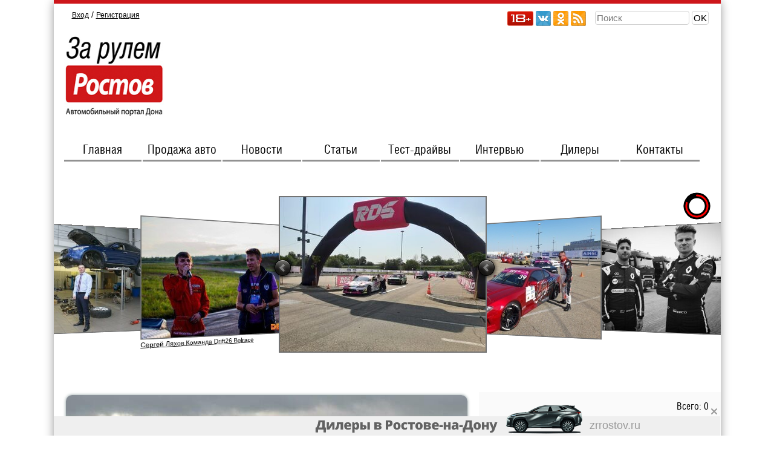

--- FILE ---
content_type: text/html; charset=UTF-8
request_url: https://zrrostov.ru/gallery/news/V-atele-Hennessey-superkar-McLaren-600LT-razognali-do-1000-loshadinyh-sil
body_size: 12751
content:
<!doctype html>
<html lang="ru">
<head>
<meta charset="UTF-8">
<meta http-equiv="X-UA-Compatible" content="IE=edge" />
<meta name="yandex-verification" content="870d2948d1fdfda6" />
<title>В ателье Hennessey суперкар McLaren 600LT &quot;разогнали&quot; до 1000 лошадиных сил</title><meta name="keywords" content="В американском ателье Hennessey,увеличили отдачу британского суперкара McLaren 600LT,Тюнинг,600-сильного купе,до показателей Bugatti Veyron,пакету доработок HPE1000,до 1014 л.с.,гибрид Speedtail,новые турбины,выхлоп,интеркулер,блок управления двигателем M" >
<meta name="description" content="В американском ателье Hennessey серьёзно увеличили отдачу британского суперкара McLaren 600LT. Тюнеры предлагают владельцам 600-сильного купе &quot;разогнать&quot; свой автомобиль до показателей Bugatti Veyron, и даже немного больше. Благодаря пакету доработок HPE1000, стандартный 3,8-литровый Twin-Turbo двигатель V8 &quot;разгоняется&quot; до 1014 л.с. и 1173 Нм крутящего момента. К слову, у &quot;Вейрона&quot; только 1001 л.с. При этом 600LT приблизился к самому мощному McLaren в истории - отдача силовой установки гибрида Speedtail равна 1050 л.с." >
<link href="/App/View/css/jquery.fancybox.css" rel="stylesheet" type="text/css">
<link href="/App/View/css/jquery-ui.css" rel="stylesheet" type="text/css">
<link href="/App/View/css/jquery.kladr.min.css" rel="stylesheet" type="text/css">
<link href="/App/View/css/main.css?v=5" rel="stylesheet" type="text/css">
</head>

<body>
<!--<a href="https://vw.yug-avto.ru/purchase/specials/sale/18701/" class="branding-left" rel="nofollow" target="_blank"></a>
<a href="https://vw.yug-avto.ru/purchase/specials/sale/18701/" class="branding-right" el="nofollow" target="_blank"></a>
<a href="https://vw.yug-avto.ru/purchase/specials/sale/18701/" class="branding-top" el="nofollow" target="_blank"></a>
-->
<div class="container">
  <header>
  	<div class="soc"><img src="/App/View/images/18.png"  alt=""/>
    	<a href="//vk.com/zrkuban" rel="nofollow" target="_blank"><img src="/App/View/images/b.png"  alt=""/></a>
        <a href="//ok.ru/group/54052954439790" rel="nofollow" target="_blank"><img src="/App/View/images/o.png" alt=""/></a>

        <a href="/newsrss"><img src="/App/View/images/rss.png"  alt="" /></a>
        </div>
    <div class="search_container">
    <form action="/search" method="get">
    	<div class="query_container"><input type="text" value="" name="query" placeholder="Поиск" id="query"></div>
        <div class="query_b_container"><input type="submit" value="OK"></div>
        </form>
    </div>
   <div class="login_container"><a href="/auth/login">Вход</a> / <a href="/auth/registration">Регистрация</a></div>
   <div class="logo"><a href="/"><img src="/App/View/images/logo.jpg" width="201" height="145" alt=""/></a></div>
   <div class="up_banner"><br>
<!-- Yandex.RTB R-A-386095-20 -->
<div id="yandex_rtb_R-A-386095-20"></div>
<script type="text/javascript">
(function(w, d, n, s, t) {
w[n] = w[n] || [];
w[n].push(function() {
Ya.Context.AdvManager.render({
blockId: "R-A-386095-20",
renderTo: "yandex_rtb_R-A-386095-20",
async: true
});
});
t = d.getElementsByTagName("script")[0];
s = d.createElement("script");
s.type = "text/javascript";
s.src = "//an.yandex.ru/system/context.js";
s.async = true;
t.parentNode.insertBefore(s, t);
})(this, this.document, "yandexContextAsyncCallbacks");
</script>	
</div>
	<div class="menu_up"><table class="level0">
  <tbody><tr>
<td><a href="/">Главная</a></td>
       
    <td><a href="#">Продажа авто</a></td>
       
    <td><a href="https://zrrostov.ru/news">Новости</a></td>
       
    <td><a href="https://zrrostov.ru/article">Статьи</a></td>
       
    <td><a href="https://zrrostov.ru/test_drive">Тест-драйвы</a></td>
       
    <td><a href="https://zrrostov.ru/interview">Интервью</a></td>
       
    <td><a href="https://zrrostov.ru/dilers">Дилеры</a></td>
       
    <td><a href="https://zrrostov.ru/kontakt">Контакты</a></td>
       
    </tr>
  </tbody>
</table>

<div class="submenu">    
<table>
  <tbody>
    <tr>
      <td><a href="https://zrrostov.ru/page/about">О нас</a><br /></td><td><a href="/create_sale">+Добавить объявление</a><br /><a href="/short_search?avto_type=1">Купить автомобиль</a><br /><a href="https://zrrostov.ru/page/Spec-predlozhenie-obschaja-stranica">Спецпредложения</a><br /><a href="https://zrrostov.ru/page/Dogovor-kupli-prodazhi-avto">Договор купли-продажи автомобиля скачать</a><br /></td><td></td><td></td><td><a href="https://zrrostov.ru/gallery">Фотогалерея</a><br /></td><td></td><td><a href="https://zrrostov.ru/avtoservice">Автосервисы</a><br /></td><td><a href="https://zrrostov.ru/page/Sposoby-oplaty">Способы оплаты</a><br /><a href="https://zrrostov.ru/page/Pravilo-razmeschenija-ob_javlenij">Правило размещения</a><br /><a href="https://zrrostov.ru/page/soglashenie">Пользовательское соглашение</a><br /></td>    </tr>
  </tbody>
</table>
</div>
</div>
  </header>
<!-- карусель фотогалереи-->
	<div class="carousel-container">
		<div id="icarousel">
<div class="slide"><a href="/gallery/news/Stali-izvestny-pobediteli-RDS-Jug-2019"><img src="/pic/gallery/340_255/be/c9/61/79c8fd812dc66427b0941f02ee.jpg" alt="" /></a></div>
<div class="slide"><a href="/gallery/news/RDS-Jug-2019-Rezultaty-kvalifikacii"><img src="/pic/gallery/340_255/17/59/88/82b24673a690c98e4a1de3a588.jpg" alt="" /></a></div>
<div class="slide"><a href="/gallery/news/Formula-1-Renault-predstavila-livreju-novogo-bolida"><img src="/pic/gallery/340_255/27/b0/77/de4e33e9f814dc5cbf079c3420.jpg" alt="" /></a></div>
<div class="slide"><a href="/gallery/news/Oficialno-predstavleny-zarjazhennye-krossovery-BMW-X3-M-i-BMW-X4-M"><img src="/pic/gallery/340_255/34/7a/0d/d301c904877855a1b950fc2858.jpg" alt="" /></a></div>
<div class="slide"><a href="/gallery/news/V-SShA-pokazali-Lexus-UX-s-shinami-krossovkami"><img src="/pic/gallery/340_255/88/e7/48/d9b54902fe6450f58f99372568.jpg" alt="" /></a></div>
<div class="slide"><a href="/gallery/news/Predstavlen-obnovlennyj-sedan-Alpina-B7-xDrive-s-600-silnym-motorom"><img src="/pic/gallery/340_255/e7/37/0e/52720475aa1fdd319deb4dcb4e.jpg" alt="" /></a></div>
<div class="slide"><a href="/gallery/news/Formula-1-Komanda-Toro-Rosso-pokazala-novyj-bolid-Daniila-Kvjata"><img src="/pic/gallery/340_255/c5/b9/e2/97276cab15e1f413efac6014a6.jpg" alt="" /></a></div>
<div class="slide"><a href="/gallery/news/Esche-odna-osobaja-Supra-Toyota-GR-Supra-Performance-Line-Concept-TRD"><img src="/pic/gallery/340_255/28/ee/e5/83f0ffcf316b5b592cad842517.jpg" alt="" /></a></div>
<div class="slide"><a href="/gallery/news/V-Chikago-predstavili-vnedorozhnyj-Toyota-RAV4-TRD-Off-Road"><img src="/pic/gallery/340_255/e0/3e/e4/14533f8c9890540726b9a60049.jpg" alt="" /></a></div>
<div class="slide"><a href="/gallery/news/Formula-1-Komanda-Haas-pervoj-pokazala-novyj-bolid"><img src="/pic/gallery/340_255/6c/08/27/782d223df2bc17432c10c79ee5.jpg" alt="" /></a></div>
<div class="slide"><a href="/gallery/news/V-Chikago-predstavili-jubilejnyj-rodster-Mazda-MX-5-30th-Anniversary-Edition"><img src="/pic/gallery/340_255/38/83/9b/df943cc9fb9ef473158036475f.jpg" alt="" /></a></div>
<div class="slide"><a href="/gallery/news/V-Rossii-zapuscheno-serijnoe-proizvodstvo-obnovlennogo-Nissan-Qashqai"><img src="/pic/gallery/340_255/41/3e/9e/62c4fb73b18a7935fb15ac0ecd.jpg" alt="" /></a></div>
<div class="slide"><a href="/gallery/news/V-chest-jubileja-kompanija-Bugatti-vypustila-osobuju-versiju-giperkara-Chiron-Sport"><img src="/pic/gallery/340_255/11/97/2e/2d1f6f7896c9ec0404f551d7b5.jpg" alt="" /></a></div>
<div class="slide"><a href="/gallery/news/Toyota-predstavila-hardkornyj-vnedorozhnik-Sequoia-TRD-Pro"><img src="/pic/gallery/340_255/6e/2b/84/c83cfe8139b6d5c5d1e4b8ff94.jpg" alt="" /></a></div>
<div class="slide"><a href="/gallery/news/Predstavleny-obnovlennye-zarjazhennye-kupe-i-rodster-Audi-TT-RS"><img src="/pic/gallery/340_255/24/03/f3/ea3cd64431ef262af08609dcdb.jpg" alt="" /></a></div>
<div class="slide"><a href="/gallery/news/Predstavlen-obnovlennyj-Volkswagen-Passat-dlja-Evropy"><img src="/pic/gallery/340_255/a4/17/4a/8557872f6d0bcda18d38da0621.jpg" alt="" /></a></div>
<div class="slide"><a href="/gallery/news/V-atele-Hennessey-superkar-McLaren-600LT-razognali-do-1000-loshadinyh-sil"><img src="/pic/gallery/340_255/68/e3/2d/b72c9d5f728bfae0ee77f2d998.jpg" alt="" /></a></div>
<div class="slide"><a href="/gallery/news/Predstavlen-550-silnyj-Range-Rover-Velar-SVAutobiography-Dynamic-Edition"><img src="/pic/gallery/340_255/18/9c/40/df472c8a70b8ee32c7d088f2a9.jpg" alt="" /></a></div>
<div class="slide"><a href="/gallery/news/Vnedorozhnik-Nissan-Pathfinder-poluchil-novuju-versiju---Rock-Creek-Edition"><img src="/pic/gallery/340_255/ec/cd/e3/ad9e2b99a4b21dec6d8ffe1af4.jpg" alt="" /></a></div>
<div class="slide"><a href="/gallery/news/BMW-vypustit-400-osobyh-kupe-M850i-xDrive-Coupe-First-Edition"><img src="/pic/gallery/340_255/0a/34/2a/8addc1294d822235f9bb152297.jpg" alt="" /></a></div>
<div class="slide"><a href="/gallery/news/Nissan-vypustil-podogretyj-hetchbek-Micra-N-Sport"><img src="/pic/gallery/340_255/4a/a4/1d/d8f096f42ee905682f30842679.jpg" alt="" /></a></div>
<div class="slide"><a href="/gallery/article/Skoda-Octavia---60-let-na-dorogah-mira"><img src="/pic/gallery/340_255/44/1a/54/3ff9b1b3930b9a0dd1f83e743e.JPG" alt="" /></a></div>
<div class="slide"><a href="/gallery/news/Honda-privezla-v-Avstraliju-zolotye-avtomobili-motocikly-i-gazonokosilku"><img src="/pic/gallery/340_255/29/f0/d2/467df1f7c88a1403d44dce1980.jpg" alt="" /></a></div>
<div class="slide"><a href="/gallery/news/Predstavlen-obnovlennyj-miniven-Mercedes-Benz-V-Class"><img src="/pic/gallery/340_255/c0/f6/4c/7216e05de967766e2c62981ad7.jpg" alt="" /></a></div>
<div class="slide"><a href="/gallery/news/Vypuscheny-jubilejnye-kupe-i-rodster-Audi-TT-20th-Anniversary-Edition"><img src="/pic/gallery/340_255/78/ab/3f/a0e15e4fc14c5de88c6620fb16.jpg" alt="" /></a></div>
<div class="slide"><a href="/gallery/news/"><img src="/pic/gallery/340_255/66/4b/86/98f086ddd46fef33a9cd9a694e.jpg" alt="" /></a></div>
<div class="slide"><a href="/gallery/news/Predstavlena-sportivnaja-versija-kompakta-Renault-Twingo---le-coq-sportif"><img src="/pic/gallery/340_255/5d/57/0b/aa3467bf77ab342a819cdc77f8.jpg" alt="" /></a></div>
<div class="slide"><a href="/gallery/news/Oficialno-predstavlen-Renault-Clio-novogo-pokolenija"><img src="/pic/gallery/340_255/34/5d/0c/81966b6dfbf224cf25c10097b6.jpg" alt="" /></a></div>
<div class="slide"><a href="/gallery/article/Kak-krasnodarskij-ekipazh-v-pervyj-raz-v-zimnem-ralli-uchastvoval"><img src="/pic/gallery/340_255/fd/e2/7a/59b113148dcf1a0410c4624938.jpg" alt="" /></a></div>
<div class="slide"><a href="/gallery/news/V-Britanii-sdelali-720-silnyj-Gelendvagen---Mercedes-AMG-G63-Onyx-Edition"><img src="/pic/gallery/340_255/12/1a/97/a44f6a8d52ee8b37d96f850be3.jpg" alt="" /></a></div>
<div class="slide"><a href="/gallery/news/Vnedorozhnik-Rolls-Royce-Cullinan-prevratili-v-gornolyzhnoe-taksi"><img src="/pic/gallery/340_255/42/fe/ba/d1de1cb96924f77600c4d0c7c1.jpg" alt="" /></a></div>
<div class="slide"><a href="/gallery/news/Obnovlennyj-Geely-Emgrand-X7-ocenili-v-989-900-rublej"><img src="/pic/gallery/340_255/5d/6e/75/458f84d66cf0a3e022ba0ed0de.jpg" alt="" /></a></div>
<div class="slide"><a href="/gallery/news/Kompanija-McLaren-pokazala-bolid-buduschego-i-rasskazala-pro-Formulu-1-2050-goda"><img src="/pic/gallery/340_255/03/b8/0a/d48237b2da470298e12bef597d.jpg" alt="" /></a></div>
<div class="slide"><a href="/gallery/news/Toyota-vypustila-jubilejnuju-specversiju-Land-Cruiser---Heritage-Edition"><img src="/pic/gallery/340_255/a9/e2/57/099a47e333d8b869c0a40a13ab.jpg" alt="" /></a></div>
<div class="slide"><a href="/gallery/news/V-Evrope-predstavili-obnovlennyj-pikap-Ford-Ranger-s-novym-motorom"><img src="/pic/gallery/340_255/4b/b2/70/3c932d1786619e83849f19ba73.jpg" alt="" /></a></div>
<div class="slide"><a href="/gallery/news/Giperkar-Aston-Martin-Valkyrie-poluchil-paket-uluchshenij-AMR-Track-Performance"><img src="/pic/gallery/340_255/1b/03/82/687b807681ecbdf5e22442b88a.jpg" alt="" /></a></div>
<div class="slide"><a href="/gallery/news/Maserati-vypustit-ogranichennuju-seriju-krossoverov-Levante-Vulcano"><img src="/pic/gallery/340_255/31/94/13/4fcc28f2472362dfb6d3e523e2.jpg" alt="" /></a></div>
<div class="slide"><a href="/gallery/news/V-atele-Novitec-dorabotali-800-silnyj-Ferrari-812-Superfast"><img src="/pic/gallery/340_255/86/7d/74/421e492cfea9b9e17898648744.jpg" alt="" /></a></div>
<div class="slide"><a href="/gallery/news/Aston-Martin-i-TAG-Heuer-vypustili-specversiju-kupe-DBS-Superleggera"><img src="/pic/gallery/340_255/4d/7d/4a/9c7bf24ddcc56d85ee49fd9487.jpg" alt="" /></a></div>
<div class="slide"><a href="/gallery/news/Predstavlen-pervyj-tjuning-novogo-Porsche-911"><img src="/pic/gallery/340_255/c8/de/af/be2df9e700e129143314fea695.jpg" alt="" /></a></div>
<div class="slide"><a href="/gallery/news/Predstavlen-vnedorozhnik-Land-Rover-Defender-s-dvigatelem-ot-superkara-Corvette"><img src="/pic/gallery/340_255/96/14/28/1a3a10c38b302301aa3bca6a03.jpg" alt="" /></a></div>
<div class="slide"><a href="/gallery/news/Pikap-Chevrolet-Silverado-poluchil-specversiju-iz-konstruktora-Lego"><img src="/pic/gallery/340_255/5a/b2/dc/93d16fcebd9da172bfe95fcd2a.jpg" alt="" /></a></div>
<div class="slide"><a href="/gallery/news/Predstavleny-obnovlennye-sedan-i-universal-Ford-Mondeo"><img src="/pic/gallery/340_255/c1/6f/24/0e2c1433a8253908bbe0de6a6d.jpg" alt="" /></a></div>
<div class="slide"><a href="/gallery/news/Nissan-prodolzhaet-balovatsja-s-gusenicami---koles-lishilsja-sedan-Altima"><img src="/pic/gallery/340_255/57/12/99/2ac9771a374c219451b3607df9.jpg" alt="" /></a></div>
<div class="slide"><a href="/gallery/news/Atele-ABT-Sportsline-vypustit-530-silnyj-universal-Audi-RS4-Avant"><img src="/pic/gallery/340_255/0f/01/f4/123f72f14104e5d0d982471119.jpg" alt="" /></a></div>
<div class="slide"><a href="/gallery/news/Oficialno-predstavlen-otkrytyj-superkar-McLaren-600LT-Spider"><img src="/pic/gallery/340_255/ed/6a/64/8afa32540719ae35ce953719e0.jpg" alt="" /></a></div>
<div class="slide"><a href="/gallery/news/Obnovlennyj-sedan-BMW-7-j-Serii-ocenili-v-Rossii-v-5-480-000-rublej"><img src="/pic/gallery/340_255/32/3e/a5/53bec7e06c2cc12f076531f9b3.jpg" alt="" /></a></div>
<div class="slide"><a href="/gallery/news/Kitajcy-GAC-privezli-v-Detrojt-razrabotannyj-v-SShA-elektromobil"><img src="/pic/gallery/340_255/da/07/d7/cbdaf7f039ba27ab2f56551f5e.jpg" alt="" /></a></div>
<div class="slide"><a href="/gallery/news/Oficialno-predstavlen-severoamerikanskij-Volkswagen-Passat"><img src="/pic/gallery/340_255/48/af/b7/bf567616c2273668075f1300c1.jpg" alt="" /></a></div>
<div class="slide"><a href="/gallery/news/V-Detrojte-predstavili-elektricheskij-sedan-Nissan-IMs"><img src="/pic/gallery/340_255/60/bc/8a/5c17e16129a4dc8049671c7fdf.jpg" alt="" /></a></div>
<div class="slide"><a href="/gallery/news/Kompanija-Ford-predstavila-zarjazhennyj-vnedorozhnik-Explorer-ST"><img src="/pic/gallery/340_255/59/5e/fe/4fdd616b2ac44a29f479f3e504.jpg" alt="" /></a></div>
<div class="slide"><a href="/gallery/news/Subaru-privezla-v-SShA-osobyj-zarjazhennyj-sedan-STI-S209"><img src="/pic/gallery/340_255/b6/c3/32/ddd50ced775502583627524d5c.jpg" alt="" /></a></div>
<div class="slide"><a href="/gallery/news/Koncept-Infinity-QX-Inspiration-dva-elektrodvigatelja-i-vetochka-slivy"><img src="/pic/gallery/340_255/88/3f/35/43c5583f2a92439b004daef720.jpg" alt="" /></a></div>
<div class="slide"><a href="/gallery/news/Novaja-Toyota-Supra-340-loshadinyh-sil-i-4-sekundy-do-sotni"><img src="/pic/gallery/340_255/1a/e1/bd/e8adc14fcd7fb8a34da412a19a.jpg" alt="" /></a></div>
<div class="slide"><a href="/gallery/news/V-Detrojte-oficialno-predstavili-novyj-Ford-Mustang-Shelby-GT500"><img src="/pic/gallery/340_255/ef/05/01/db4055532f3f9491b80e41d038.jpg" alt="" /></a></div>
<div class="slide"><a href="/gallery/news/Lexus-predstavil-hardkornoe-kupe-RC-F-Track-Edition"><img src="/pic/gallery/340_255/82/29/45/9d4b83dac0e6b0164c3bbd7843.jpg" alt="" /></a></div>
<div class="slide"><a href="/gallery/news/Cadillac-predstavil-trehrjadnyj-vnedorozhnik-XT6"><img src="/pic/gallery/340_255/fa/ba/ad/9a1469aecedef635266e8d031e.jpg" alt="" /></a></div>
<div class="slide"><a href="/gallery/news/Avtomobili-iz-shou-Forsazh-vystavili-na-prodazhu"><img src="/pic/gallery/340_255/c0/42/ce/3b18775dd6b8b1fe3bffd15546.jpg" alt="" /></a></div>
<div class="slide"><a href="/gallery/news/Tjunery-sdelali-Honda-Civic-pohozhim-na-Audi"><img src="/pic/gallery/340_255/f6/78/e3/650fc2c1854895894ae75509da.jpg" alt="" /></a></div>
<div class="slide"><a href="/gallery/news/Iz-kupe-Lexus-LC-sdelali-konceptualnyj-kabriolet"><img src="/pic/gallery/340_255/0b/93/95/816b85295d5655fb04a599581c.jpg" alt="" /></a></div>
<div class="slide"><a href="/gallery/news/Toyota-predstavila-koncept-GR-Supra-Super-GT"><img src="/pic/gallery/340_255/5f/7a/e5/a4d4047f1800a8285a9e4067ab.jpg" alt="" /></a></div>
<div class="slide"><a href="/gallery/news/Nemeckie-tjunery-razognali-universal-Seat-Leon-ST-Cupra-do-522-loshadinyh-sil"><img src="/pic/gallery/340_255/42/f5/23/5b71c5ae41f88955daaa555dd7.jpeg" alt="" /></a></div>
<div class="slide"><a href="/gallery/news/Oficialno-predstavlen-vnedorozhnik-Ford-Explorer-novogo-pokolenija"><img src="/pic/gallery/340_255/41/c7/80/c56ee04fe9a9bff6976aaf6ae3.jpg" alt="" /></a></div>
<div class="slide"><a href="/gallery/news/Chetyre-podrostka-ustroili-massovoe-DTP-na-54-milliona-rublej"><img src="/pic/gallery/340_255/55/e0/13/3dc31c2a0f39b0c9a539e5f3c1.jpg" alt="" /></a></div>
<div class="slide"><a href="/gallery/news/Oficialno-predstavlen-Mercedes-Benz-CLA-novogo-pokolenija"><img src="/pic/gallery/340_255/3a/33/39/b3f2160650943b3a86aa1c7c0c.jpg" alt="" /></a></div>
<div class="slide"><a href="/gallery/news/Krossoveru-Alfa-Romeo-Stelvio-Quadrifoglio-dobavili-moschnosti"><img src="/pic/gallery/340_255/3b/73/e3/20a6a8ff4d10137c67d2bc05a4.jpg" alt="" /></a></div>
<div class="slide"><a href="/gallery/news/Oficialno-predstavlen-Lamborghini-Huracan-Evo"><img src="/pic/gallery/340_255/2c/dc/00/e30e0f8a185e5a544b079d46ad.jpg" alt="" /></a></div>
<div class="slide"><a href="/gallery/news/Rodster-Ferrari-SP3JC-vpervye-poluchil-matovo-gljancevuju-okrasku"><img src="/pic/gallery/340_255/6e/76/b9/83e1306700ead714d3e606ccc8.jpg" alt="" /></a></div>
<div class="slide"><a href="/gallery/news/Predstavleno-kupe-BMW-M850i-Night-Sky-s-kusochkami-meteorov"><img src="/pic/gallery/340_255/ad/37/ab/7db3a27f0417bb8fc448aa7e3b.jpg" alt="" /></a></div>
<div class="slide"><a href="/gallery/news/V-Rossii-startovali-prodazhi-osobogo-Cadillac-XT5-Black-Ice"><img src="/pic/gallery/340_255/61/00/96/b463f75e4c5bf68aa338e7fa24.jpg" alt="" /></a></div>
<div class="slide"><a href="/gallery/news/Oficialno-predstavlen-trekovyj-Porsche-718-Cayman-GT4-Clubsport"><img src="/pic/gallery/340_255/a3/91/33/f0c8d8aeb0e086fb86f71d19f4.jpg" alt="" /></a></div>
<div class="slide"><a href="/gallery/interview/Jan-Prohazka-rukovoditel-marki-Skoda-v-Rossii"><img src="/pic/gallery/340_255/b8/6e/41/8eb133a45347c819f8779edfe6.jpg" alt="" /></a></div>
<div class="slide"><a href="/gallery/interview/Boris-Gadasin-rukovoditel-komandy--Suprotec-Racing-i-pilot-prototipa-Bars-1"><img src="/pic/gallery/340_255/0d/d7/19/7dd85ef10a9f4cb2aec4d2b749.jpg" alt="" /></a></div>
<div class="slide"><a href="/gallery/interview/Sergej-Uspenskij-rukovoditel-komandy-URT"><img src="/pic/gallery/340_255/f9/80/ca/0ea2163f5c1b64fd67fe421216.jpg" alt="" /></a></div>
<div class="slide"><a href="/gallery/interview/Aleksej-Lukjanjuk-pilot-komandy-ROKO-airplanes-Racing-team"><img src="/pic/gallery/340_255/e3/39/df/8a2f246d66c01c8c5becbc1882.jpg" alt="" /></a></div>
<div class="slide"><a href="/gallery/interview/Sergej-Vereschagin-direktor-motosalona-Harlej-Devidson-Krasnodar"><img src="/pic/gallery/340_255/6a/d2/f2/fa7031e6d027e6b4574eae15b7.jpg" alt="" /></a></div>
<div class="slide"><a href="/gallery/interview/Amon-Karabaev-marshal-RAF"><img src="/pic/gallery/340_255/63/ab/83/8eb2a9819f4747cdd689eba13a.jpg" alt="" /></a></div>
<div class="slide"><a href="/gallery/interview/Evgenij-Zmiev-nazemnoe-metro-Krasnodarskoj-aglomeracii"><img src="/pic/gallery/340_255/35/47/98/fc180a95ace974b653ca837cbe.jpg" alt="" /></a></div>
<div class="slide"><a href="/gallery/interview/Aleksandr-Mojnov-Kia-Motors-Rus"><img src="/pic/gallery/340_255/d5/b8/9a/bec92f78704a1e5879cf323885.jpg" alt="" /></a></div>
<div class="slide"><a href="/gallery/interview/Pavel-Jushkin-FORD-Temp-Avto"><img src="/pic/gallery/340_255/6a/5c/f2/de72cdf0331add2a2b8f4b5633.jpg" alt="" /></a></div>
<div class="slide"><a href="/gallery/interview/Julija-Kunkel--OOO-DM-avto"><img src="/pic/gallery/340_255/4b/dd/5a/10d3e10e768292a358cdbac10a.jpg" alt="" /></a></div>
<div class="slide"><a href="/gallery/interview/Oleg-Lozovoj-Mazda-AAA-motors"><img src="/pic/gallery/340_255/78/03/0a/0fa06eb26f6db413c2b946e233.jpg" alt="" /></a></div>
<div class="slide"><a href="/gallery/interview/Oleg-Hugaev-INFINITI-OOO-Vita-Avto"><img src="/pic/gallery/340_255/65/09/78/17d66f9cbaca2d5e086f58ef20.jpg" alt="" /></a></div>
<div class="slide"><a href="/gallery/interview/Denis-Kibalo-INFINITI-OOO-Vita-Avto"><img src="/pic/gallery/340_255/5c/fc/05/dbb47c8982ceeebfba9cdd32b4.jpg" alt="" /></a></div>
<div class="slide"><a href="/gallery/interview/Sergej-Ljahov-Komanda-Drift26-Belrace"><img src="/pic/gallery/340_255/d0/b9/67/7eb00338a520b260e5ffe2b9ce.jpg" alt="Сергей Ляхов Команда Drift26 Belrace" />Сергей Ляхов Команда Drift26 Belrace</a></div>
	</div>
	</div>
<!-- конец карусель фотогалереи-->
	
  <article class="content">
<div id="slider_continer">
		<div id="wrapper">
			<div id="carousel-wrapper">
				<div id="g_carousel">
<span id="collecion20057"><a href="/news/V-atele-Hennessey-superkar-McLaren-600LT-razognali-do-1000-loshadinyh-sil" target="_blank"><img src="/pic/gallery/827_498/59/27/25/01dfa4a5cf79771eaec22f1d8c.jpg" alt="" /></a></span>
<span id="collecion20058"><a href="/news/V-atele-Hennessey-superkar-McLaren-600LT-razognali-do-1000-loshadinyh-sil" target="_blank"><img src="/pic/gallery/827_498/88/bb/69/fee186353f6acdef31424bd4af.jpg" alt="" /></a></span>
<span id="collecion20059"><a href="/news/V-atele-Hennessey-superkar-McLaren-600LT-razognali-do-1000-loshadinyh-sil" target="_blank"><img src="/pic/gallery/827_498/d7/28/61/20d5b7bfff58f867113a26871c.jpg" alt="" /></a></span>
<span id="collecion20060"><a href="/news/V-atele-Hennessey-superkar-McLaren-600LT-razognali-do-1000-loshadinyh-sil" target="_blank"><img src="/pic/gallery/827_498/39/01/ed/912759012fbf6f1f299aeb3b43.jpg" alt="" /></a></span>
<span id="collecion20061"><a href="/news/V-atele-Hennessey-superkar-McLaren-600LT-razognali-do-1000-loshadinyh-sil" target="_blank"><img src="/pic/gallery/827_498/c7/57/9e/7cceb7e8a938ab0625603a35ad.jpg" alt="" /></a></span>
<span id="collecion20062"><a href="/news/V-atele-Hennessey-superkar-McLaren-600LT-razognali-do-1000-loshadinyh-sil" target="_blank"><img src="/pic/gallery/827_498/81/fb/12/2707be63dbb2f8174bd1a2cfb9.jpg" alt="" /></a></span>
<span id="collecion20063"><a href="/news/V-atele-Hennessey-superkar-McLaren-600LT-razognali-do-1000-loshadinyh-sil" target="_blank"><img src="/pic/gallery/827_498/f6/2d/5e/d6a180d13990306fbca5421b1e.jpg" alt="" /></a></span>
<span id="collecion20064"><a href="/news/V-atele-Hennessey-superkar-McLaren-600LT-razognali-do-1000-loshadinyh-sil" target="_blank"><img src="/pic/gallery/827_498/18/6d/ca/29c64e9bd3f71b1da798f86896.jpg" alt="" /></a></span>
<span id="collecion20065"><a href="/news/V-atele-Hennessey-superkar-McLaren-600LT-razognali-do-1000-loshadinyh-sil" target="_blank"><img src="/pic/gallery/827_498/d8/66/08/ec5996672e05103d0f7939f898.jpg" alt="" /></a></span>
<span id="collecion20066"><a href="/news/V-atele-Hennessey-superkar-McLaren-600LT-razognali-do-1000-loshadinyh-sil" target="_blank"><img src="/pic/gallery/827_498/49/6b/98/d014632b2bbbf5b7d9ea0d6e11.jpg" alt="" /></a></span>
				</div>
			</div>
			<div id="thumbs-wrapper">
				<div id="thumbs">
<a href="#collecion20057"><img src="/pic/gallery/82_61/3e/77/cb/0f8c4caea2c7d2f00e02d4a067.jpg" alt=""  title="" /></a>

<a href="#collecion20058"><img src="/pic/gallery/82_61/dd/3a/a1/a92f90e671c7cce6c53f32a03d.jpg" alt=""  title="" /></a>

<a href="#collecion20059"><img src="/pic/gallery/82_61/a3/26/9d/7063548fcf37d47a2da087830c.jpg" alt=""  title="" /></a>

<a href="#collecion20060"><img src="/pic/gallery/82_61/da/6c/f7/0c0e06d284a841700636403e8c.jpg" alt=""  title="" /></a>

<a href="#collecion20061"><img src="/pic/gallery/82_61/fa/45/45/6fbe02c8e4711ff3b18c627ad4.jpg" alt=""  title="" /></a>

<a href="#collecion20062"><img src="/pic/gallery/82_61/57/e1/c2/f58c747281169c358b6cfa03f7.jpg" alt=""  title="" /></a>

<a href="#collecion20063"><img src="/pic/gallery/82_61/fb/78/8b/c4bbcfc4cd67f6368ee2ac326f.jpg" alt=""  title="" /></a>

<a href="#collecion20064"><img src="/pic/gallery/82_61/07/f7/c6/e06b4ffe0dbcc0cf4ce70b54bd.jpg" alt=""  title="" /></a>

<a href="#collecion20065"><img src="/pic/gallery/82_61/7b/37/58/4ca5d6ae86f4a4c64030dafd30.jpg" alt=""  title="" /></a>

<a href="#collecion20066"><img src="/pic/gallery/82_61/10/66/c2/d8b3f3ca4cf20313c827a84b09.jpg" alt=""  title="" /></a>

                </div>
				<a id="prev" href="#"></a>
				<a id="next" href="#"></a>
			</div>
		</div>
</div>
<br /><br /><br />

   
</article>

  <div class="sidebar"><div class="ads_container">
<div class="r_sidebar_item">
<div class="sale_r_sitebar_container">
<div class="caption caption_sale"> <span>Всего: 0</span></div>
<p class="create_ads"><a href="/special_list"><img src="/App/View/images/spec_predl.png" alt="Специальные предложения" /></a>&nbsp;&nbsp;&nbsp;&nbsp;&nbsp;&nbsp;&nbsp;&nbsp;<a href="/create_sale"><img src="/App/View/images/add_sale.png" alt="Добавить объявление" /></a></p>
</div>
</div>
<br>
<!-- Yandex.RTB R-A-386095-12 -->
<div id="yandex_rtb_R-A-386095-12"></div>
<script type="text/javascript">
(function(w, d, n, s, t) {
w[n] = w[n] || [];
w[n].push(function() {
Ya.Context.AdvManager.render({
blockId: "R-A-386095-12",
renderTo: "yandex_rtb_R-A-386095-12",
async: true
});
});
t = d.getElementsByTagName("script")[0];
s = d.createElement("script");
s.type = "text/javascript";
s.src = "//an.yandex.ru/system/context.js";
s.async = true;
t.parentNode.insertBefore(s, t);
})(this, this.document, "yandexContextAsyncCallbacks");
</script>	
<div class="r_sidebar_item">
<div style="text-align:center; padding-top: 30px; padding-bottom: 15px">
<a href="https://clck.yandex.ru/redir/dtype=stred/pid=7/cid=1228/*https://yandex.ru/pogoda/39" target="_blank"><img src="https://info.weather.yandex.net/39/2_white.ru.png?domain=ru" border="0" alt="Яндекс.Погода"/><img width="1" height="1" src="https://clck.yandex.ru/click/dtype=stred/pid=7/cid=1227/*https://img.yandex.ru/i/pix.gif" alt="" border="0"/></a>
    
    </div>
</div> <br>
<!-- Yandex.RTB R-A-386095-21 -->
<div id="yandex_rtb_R-A-386095-21"></div>
<script type="text/javascript">
(function(w, d, n, s, t) {
w[n] = w[n] || [];
w[n].push(function() {
Ya.Context.AdvManager.render({
blockId: "R-A-386095-21",
renderTo: "yandex_rtb_R-A-386095-21",
async: true
});
});
t = d.getElementsByTagName("script")[0];
s = d.createElement("script");
s.type = "text/javascript";
s.src = "//an.yandex.ru/system/context.js";
s.async = true;
t.parentNode.insertBefore(s, t);
})(this, this.document, "yandexContextAsyncCallbacks");
</script>	

 </div></div>
<div class="clearfloat"></div>
<div class="podval_item"><div class="one_banner_podval">
			<a target="_blank" rel="nofollow" href="http://www.nrtv.ru/"><img src="/pic/banner/120d71d6bddd565ee0653903732a60f3.gif" alt="" /></a>

</div>
</div>
<div class="podval_item">
<div class="clearfloat"></div>
<div class="article_anons">
 <div class="caption"><div><a href="/news">Новости</a></div><div><a href="/article">Тест-драйвы</a></div><div><a href="/interview">Интервью</a></div></div>
 <div class="clearfloat"></div>
  <div class="article_anons_container">
     <div class="article_item">
    	 	<div class="date">27 сентября 2024г.</div>
            	<a href="https://zrrostov.ru/news/V-Rostove-na-Donu-v-avariju-popal-elektrobus-zatrudnen-vyezd-iz-centra-goroda"><img src="/pic/310_232/f6/d3/04/50f9df0763595e48ec83cce807.jpg" alt="В Ростове-на-Дону в аварию попал электробус, затруднен выезд из центра города"  class="title_foto" /></a>
                <h3>В Ростове-на-Дону в аварию попал электробус, затруднен выезд из центра города</h3>
               <div class="article_item_text"><a href="https://zrrostov.ru/news/V-Rostove-na-Donu-v-avariju-popal-elektrobus-zatrudnen-vyezd-iz-centra-goroda">В центре Ростова-на-Дону в ДТП попал электробус</a></div>
    </div>
     <div class="article_item">
    	 	<div class="date">01 декабря 2018г.</div>
            	<a href="https://zrrostov.ru/test_drive/Skoda-Kodiaq-18-4x4"><img src="/pic/310_232/39/db/c0/62ac79ae3a0d47570353a21213.jpg" alt="Skoda Kodiaq 1.8 4x4"  class="title_foto" /></a>
                <h3>Skoda Kodiaq 1.8 4x4</h3>
               <div class="article_item_text"><a href="https://zrrostov.ru/test_drive/Skoda-Kodiaq-18-4x4">Испытуемый Skoda Kodiaq можно легко назвать "продуктом глобализации"</a></div>
    </div>
     <div class="article_item">
    	 	<div class="date">17 ноября 2018г.</div>
            	<a href="https://zrrostov.ru/interview/Jan-Prohazka-rukovoditel-marki-Skoda-v-Rossii"><img src="/pic/310_232/97/c1/ca/24ff5a456d217be3c9e96d9153.jpg" alt="Ян Прохазка руководитель марки Skoda в России"  class="title_foto" /></a>
                <h3>Ян Прохазка руководитель марки Skoda в России</h3>
               <div class="article_item_text"><a href="https://zrrostov.ru/interview/Jan-Prohazka-rukovoditel-marki-Skoda-v-Rossii">Ян Прохазка - глава российского подразделения компании Skoda Russia, присоединился к российским журналистам на тест-драйве и ответил на вопросы</a></div>
    </div>
 </div><div class="clearfloat"></div>
</div>


</div><div class="podval_item">  <div class="diler_carusel">
  <a class="prev" href="#"></a>
  <a class="next" href="#"></a>
  <div class="caption caption_dilers"></div>
  <div id="foto_carousel">
  
  <ul>
  	<li><span>Дон-Моторс официальный дилер Haval</span><a href="https://zrrostov.ru/dilers/Don-Motors-oficialnyj-diler-Haval">
        <img src="/pic/dilers/11b22632461860c135230cad3d8cd2c3.jpg" alt="Дон-Моторс официальный дилер Haval" height="203" width="304" /></a>
    </li>
  	<li><span>ДОН-МОТОРС официальный дилер Volvo</span><a href="https://zrrostov.ru/dilers/DON-MOTORS-oficialnyj-diler-Volvo">
        <img src="/pic/dilers/cea348238370dc4b13103ef8e72dfff1.jpg" alt="ДОН-МОТОРС официальный дилер Volvo" height="203" width="304" /></a>
    </li>
  	<li><span>ГЕДОН АВТО-ПРЕМИУМ Официальный дилер INFINITI</span><a href="https://zrrostov.ru/dilers/GEDON-AVTO-PREMIUM-Oficialnyj-diler-INFINITI">
        <img src="/pic/dilers/4187ef963e72cd7870ac0d780974c056.jpg" alt="ГЕДОН АВТО-ПРЕМИУМ Официальный дилер INFINITI" height="203" width="304" /></a>
    </li>
  </ul>
  
  </div>
  </div>
</div><div class="podval_item">
<!-- блок банеров-->
<table class="content_banner">
  <tbody>
    <tr>
          <td><div class="banner_line_item"><a href="https://zrrostov.ru/" target="_blank" rel="nofollow"><img src="/pic/banner/871db903d9a458c61af8e4d5e3e46447.gif" width="160" height="120" alt="&quot;За рулем Ростов&quot;"/></a></div></td>
          <td><div class="banner_line_item"><a href="http://www.av-tema.ru/" target="_blank" rel="nofollow"><img src="/pic/banner/e3c2e5b473022471c6cdd556ec3e39e9.gif" width="160" height="120" alt="СТО &quot;Автотема-Юг&quot;"/></a></div></td>
          <td><div class="banner_line_item"><a href="https://shumoff23.ru/" target="_blank" rel="nofollow"><img src="/pic/banner/82c9906eaf704ea6afbfe2ab5a6db0b5.gif" width="160" height="120" alt="Шумоff Краснодар"/></a></div></td>
          <td><div class="banner_line_item"><a href="http://www.nrtv.ru/page/Prajsy" target="_blank" rel="nofollow"><img src="/pic/banner/b609612a6d4e3ae738cbe09d01bf119b.gif" width="160" height="120" alt="ТРК &quot;Новый Ракурс&quot;"/></a></div></td>
          <td><div class="banner_line_item"><a href="http://nrtv.ru/page/Reklama-na-radio" target="_blank" rel="nofollow"><img src="/pic/banner/25b04c15c6f7896f25790abd63e719fb.gif" width="160" height="120" alt="&quot;НАШЕ Радио - Краснодар&quot;"/></a></div></td>
          <td><div class="banner_line_item"><a href="http://www.mikrd.ru/" target="_blank" rel="nofollow"><img src="/pic/banner/312626addb114cf83008eb66a8343a31.gif" width="160" height="120" alt="Оборудование для автосервиса"/></a></div></td>
        </tr>
    <tr>
          <td><a target="_blank" rel="nofollow" href="https://zrrostov.ru/">&quot;За рулем Ростов&quot;</a></td>
          <td><a target="_blank" rel="nofollow" href="http://www.av-tema.ru/">СТО &quot;Автотема-Юг&quot;</a></td>
          <td><a target="_blank" rel="nofollow" href="https://shumoff23.ru/">Шумоff Краснодар</a></td>
          <td><a target="_blank" rel="nofollow" href="http://www.nrtv.ru/page/Prajsy">ТРК &quot;Новый Ракурс&quot;</a></td>
          <td><a target="_blank" rel="nofollow" href="http://nrtv.ru/page/Reklama-na-radio">&quot;НАШЕ Радио - Краснодар&quot;</a></td>
          <td><a target="_blank" rel="nofollow" href="http://www.mikrd.ru/">Оборудование для автосервиса</a></td>
        </tr>
  </tbody>
</table>
<!-- конец блок банеров-->
</div>
  <footer>
<nav>
<ul class="navigation">
    <li>
        <a href="/">Главная</a>
        <ul>
            <li>
                <a href="https://zrrostov.ru/page/about">О нас</a>
            </li>
        </ul>
    </li>
    <li>
        <a href="#">Продажа авто</a>
        <ul>
            <li>
                <a href="/short_search?avto_type=1">Купить авто</a>
            </li>
            <li>
                <a href="https://zrrostov.ru/page/Spec-predlozhenie-obschaja-stranica">Спецпредложения</a>
            </li>
            <li>
                <a href="/create_sale">+ Добавить объявление</a>
            </li>
            <li>
                <a href="https://zrrostov.ru/page/Dogovor-kupli-prodazhi-avto">Договор купли-продажи  автомобиля скачать</a>
            </li>
        </ul>
    </li>
    <li>
        <a href="https://zrrostov.ru/news">Новости</a>
        <ul>
            <li>
                <a href="https://zrrostov.ru/article">Статьи</a>
            </li>
            <li>
                <a href="https://zrrostov.ru/test_drive">Тест-драйвы</a>
            </li>
            <li>
                <a href="https://zrrostov.ru/interview">Интервью</a>
            </li>
            <li>
                <a href="https://zrrostov.ru/gallery">Фотогалерея</a>
            </li>
        </ul>
    </li>
    <li>
        <a href="https://zrrostov.ru/dilers">Дилеры</a>
        <ul>
            <li>
                <a href="https://zrrostov.ru/avtoservice">Автосервисы</a>
            </li>
        </ul>
    </li>
    <li>
        <a href="https://zrrostov.ru/page/Reklama-iz-nrtv">Реклама</a>
        <ul>
            <li>
                <a href="https://zrrostov.ru/page/Bannernaja-reklama">Баннерная реклама</a>
            </li>
            <li>
                <a href="https://zrrostov.ru/page/Reklama-na-sajte">Реклама на сайте</a>
            </li>
            <li>
                <a href="https://zrrostov.ru/page/Prajs">Прайс на размещение</a>
            </li>
            <li>
                <a href="https://zrrostov.ru/page/Zakazat-fotosessiju">Заказать фотосессию</a>
            </li>
        </ul>
    </li>
    <li>
        <a href="https://zrrostov.ru/kontakt">Контакты</a>
        <ul>
            <li>
                <a href="https://zrrostov.ru/page/Sposoby-oplaty">Способы оплаты</a>
            </li>
            <li>
                <a href="https://zrrostov.ru/page/Pravilo-razmeschenija-ob_javlenij">Правила размещения</a>
            </li>
            <li>
                <a href="https://zrrostov.ru/page/soglashenie">Пользовательское соглашение</a>
            </li>
        </ul>
    </li>
</ul></nav>
<div class="info"><div class="h1">
    Автомобильный портал Ростовской области "За рулем Ростов"<br>
Все права защищены. Полное или частичное копирование материалов запрещено.<br>
При согласованном использовании материалов сайта необходима ссылка на ресурс.<br>
Код для вставки в блоги и другие ресурсы, размещенный на нашем сайте, можно использовать без согласования.<br>
                  </div>
    </div>

<div class="c">&copy; 2026 Автомобильный портал Ростовской области "За рулем Ростов"</div>
<div class="counter">

    <!-- Yandex.Metrika counter --> <script type="text/javascript" > (function(m,e,t,r,i,k,a){m[i]=m[i]||function(){(m[i].a=m[i].a||[]).push(arguments)}; m[i].l=1*new Date();k=e.createElement(t),a=e.getElementsByTagName(t)[0],k.async=1,k.src=r,a.parentNode.insertBefore(k,a)}) (window, document, "script", "https://mc.yandex.ru/metrika/tag.js", "ym"); ym(52372069, "init", { clickmap:true, trackLinks:true, accurateTrackBounce:true, webvisor:true, ecommerce:"dataLayer" }); </script> <noscript><div><img src="https://mc.yandex.ru/watch/52372069" style="position:absolute; left:-9999px;" alt="" /></div></noscript> <!-- /Yandex.Metrika counter -->
<br/>
<!-- Top100 (Kraken) Widget -->
<span id="top100_widget"></span>
<!-- END Top100 (Kraken) Widget -->

<!-- Top100 (Kraken) Counter -->
<script>
    (function (w, d, c) {
    (w[c] = w[c] || []).push(function() {
        var options = {
            project: 6532046,
            element: 'top100_widget',
        };
        try {
            w.top100Counter = new top100(options);
        } catch(e) { }
    });
    var n = d.getElementsByTagName("script")[0],
    s = d.createElement("script"),
    f = function () { n.parentNode.insertBefore(s, n); };
    s.type = "text/javascript";
    s.async = true;
    s.src =
    (d.location.protocol == "https:" ? "https:" : "http:") +
    "//st.top100.ru/top100/top100.js";

    if (w.opera == "[object Opera]") {
    d.addEventListener("DOMContentLoaded", f, false);
} else { f(); }
})(window, document, "_top100q");
</script>
<noscript>
  <img src="//counter.rambler.ru/top100.cnt?pid=6532046" alt="Топ-100" />
</noscript>
<!-- END Top100 (Kraken) Counter -->

    
    <br>
<!-- Rating@Mail.ru counter -->
<script type="text/javascript">
var _tmr = window._tmr || (window._tmr = []);
_tmr.push({id: "3082634", type: "pageView", start: (new Date()).getTime()});
(function (d, w, id) {
if (d.getElementById(id)) return;
var ts = d.createElement("script"); ts.type = "text/javascript"; ts.async = true; ts.id = id;
ts.src = "https://top-fwz1.mail.ru/js/code.js";
var f = function () {var s = d.getElementsByTagName("script")[0]; s.parentNode.insertBefore(ts, s);};
if (w.opera == "[object Opera]") { d.addEventListener("DOMContentLoaded", f, false); } else { f(); }
})(document, window, "topmailru-code");
</script><noscript><div>
<img src="https://top-fwz1.mail.ru/counter?id=3082634;js=na" style="border:0;position:absolute;left:-9999px;" alt="Top.Mail.Ru" />
</div></noscript>
<!-- //Rating@Mail.ru counter -->
<!-- Rating@Mail.ru logo -->
<a href="https://top.mail.ru/jump?from=3082634">
<img src="https://top-fwz1.mail.ru/counter?id=3082634;t=410;l=1" style="border:0;" height="31" width="88" alt="Top.Mail.Ru" /></a>
<!-- //Rating@Mail.ru logo -->
    <br>


</div>
<div class="counter1">
    
</div>
    <div class="counter2">
            <script type="text/javascript" src="/App/View/js/orphus.js"></script>
<a href="//orphus.ru" rel="nofollow" id="orphus" target="_blank"><img alt="Система Orphus" src="/App/View/images/orphus.gif" border="0" /></a>

      </div>
      
      
<div class="mf">Создание сайта <a href="https://www.masterflash.ru" target="_blank">masterflash.ru</a></div>

  </footer>
 
<div id="bottom_banner"> 
	<div style="background: none repeat scroll 0 0 #efefef;" onclick="window.open('https://zrrostov.ru/dilers', '_blank')" id="bottom_banner_background"></div> 
    	<div onclick="window.open('https://zrrostov.ru/dilers', '_blank')" id="bottom_banner_container"> 
         	<div class="bottom_banner_text">zrrostov.ru</div> 
    		<div id="bottom_banner_image"> <img src="/pic/banner/a9d56718af9ce5eecd81eefdc7ea873b.gif" alt=""> </div> 
    	</div> 
    <div id="bottom_banner_close"></div> 
</div>
  
  
  <!-- end .container --></div>
<div id="backToTop"></div>
<div id="add"><a href="/create_sale"><img src="/App/View/images/plashka.png" alt="" /></a></div>


<script type="text/javascript" src="/App/View/js/jquery-2.1.3.min.js"></script>
<script type="text/javascript" src="/App/View/js/jTweener.js"></script>
<script type="text/javascript" src="/App/View/js/jquery.jcarousellite.min.js"></script>
<script type="text/javascript" src="/App/View/js/raphael-min.js"></script>
<script type="text/javascript" src="/App/View/js/jquery.mousewheel.js"></script>
<script type="text/javascript" src="/App/View/js/jquery.easing.1.3.js"></script>
<script type="text/javascript" src="/App/View/js/icarousel.packed.js"></script>
<script type="text/javascript" src="/App/View/js/jquery.carouFredSel-6.0.4-packed.js"></script>
<script type="text/javascript" src="/App/View/js/jquery.fancybox.min.js"></script>
<script type="text/javascript" src="/App/View/js/jquery-ui.min.js"></script>
<script type="text/javascript" src="/App/View/js/jquery.maskedinput.min.js"></script>
<script type="text/javascript" src="/App/View/js/jquery.scrollTo.min.js"></script>
<script type="text/javascript" src="/App/View/js/jquery.cookie.js"></script>
<script type="text/javascript" src="/App/View/js/jquery.sticky.js"></script>
<script type="text/javascript" src="/App/View/js/lib.js?v=3.1"></script>
<script type="text/javascript">
    //<!--
    $(document).ready(function(){
				$("#icarousel").iCarousel({
					slides: 5,
					slidesSpace: 340,
					nextLabel: "Вперед",
					previousLabel: "Назад",
					playLabel: "Начать",
					pauseLabel: "Пауза",
					timer: "360Bar",
					timerPadding: 3,
					timerOpacity: 1,
					timerColor: "#ff0000",
					timerX: -340,
					timerY: -28,
					autoPlay:true,
					pauseOnHover:true
				});
			});    //-->
</script>
<script type="text/javascript">
    //<!--
    
$(document).ready(function(){
				$("#g_carousel").carouFredSel({
					responsive: true,
					circular: true,
					auto: false,

					items: {
						visible: 1,
						width: 0,
						height: 0
					},

					scroll: {
						fx: "directscroll"
					}
				});

				$("#thumbs").carouFredSel({
					auto: false,
					circular: false,
					responsive: false,
					prev: "#prev",
					next: "#next",
					items: {
						visible:7,
							width:null,
							height:null
							}
				});
		
			$("#thumbs a").click(function() {
					$("#g_carousel").trigger("slideTo", "#" + this.href.split("#").pop() );
					$("#thumbs a img").removeClass("selected");
					$(this).find("img").addClass("selected");
					return false;
				});
		});
    //-->
</script>
</body>
</html>


--- FILE ---
content_type: text/css
request_url: https://zrrostov.ru/App/View/css/main.css?v=5
body_size: 10838
content:
@charset "UTF-8";
@font-face {
    font-family: 'HeliosCond';
    src: url('/App/View/fonts/HeliosCond.eot');
    src: url('/App/View/fonts/HeliosCond.eot?#iefix') format('embedded-opentype'),  url('/App/View/fonts/HeliosCond.woff') format('woff'),  url('/App/View/fonts/HeliosCond.ttf') format('truetype'),  url('/App/View/fonts/HeliosCond.svg#e6a6c7826924243c4f8de4cb56bcebeb') format('svg');
    font-style: normal;
    font-weight: 400;
}
body {
    font-family: Tahoma, Geneva, sans-serif;
    font-size: 14px;
    line-height: normal;
    margin: 0;
    padding: 0;
    color: #000;
    min-width: 1100px;
/*    background-image: url(/App/View/images/body-fon.jpg);*/
    background-position: center top;
    background-repeat: no-repeat;
    background-attachment: fixed;
    
}
.branding-left{
    position: fixed;
    left: 0;
top: 0;
z-index: 101;
right: calc(50% + 545px);
height: calc(100% + 90px);
}
.branding-right{
    position: fixed;
right: 0;
left: calc(50% + 545px);
top: 0;
z-index: 101;
height: calc(100% + 90px);
}

.branding-top{
    display: block;
    width: 100%;
    height: 250px
}


.container{cursor: default}
h1 {
    font-size: 2em;
    font-weight: 400;
    line-height: 1.063;
    margin-bottom: 5px;
}
h2, h3 {
    font-size: 1.625em;
    line-height: 1.8;
    font-weight: 400;
}

h4, h5, h6 {
    font-size: 1.5em
}
a img {
    border: none;
}
a:link {
    color: #000;
    text-decoration: underline;
}
a:visited {
    color: #000;
    text-decoration: underline;
}
a:hover, a:active, a:focus {
    text-decoration: none;
}
.content .sub_content_l_container .caption a {
    text-decoration: none !important
}
.content .sub_content_l_container .caption a:hover {
    text-decoration: underline !important
}
.container {
    width: 1103px;
    background-color: #FFFFFF;
    margin: 0 auto;
    box-shadow: 0 3px 15px rgba(0, 0, 0, 0.4);
}
header {
    position: relative;
    border-top: 6px solid #CD161A;
    height: 270px;
    overflow: hidden
}
header .soc {
    position: absolute;
    top: 12px;
    right: 223px;
    width: auto;
    height: auto
}
header .soc img {
    height: 25px
}
header .b-18 {
    display: inline-block;
    margin-bottom: 13px;
    margin-right: 20px;
    width: 36px;
    height: 23px;
    vertical-align: middle;
    font-size: 14px;
    font-weight: bold;
    text-align: center;
    color: #fff;
    border-radius: 2px;
    -webkit-border-radius: 2px;
    -o-border-radius: 2px;
    -moz-border-radius: 2px;
    background: #d22b33;
    background: -webkit-gradient(linear, left top, left bottom, color-stop(0%, #cd4b53), color-stop(100%, #ae2422));
    background: -webkit-linear-gradient(top, #cd4b53, #ae2422);
    background: -moz-linear-gradient(top, #cd4b53, #ae2422);
    background: -o-linear-gradient(top, #cd4b53, #ae2422);
    background: -ms-linear-gradient(top, #cd4b53, #ae2422);
    background: linear-gradient(top, #cd4b53, #ae2422);
}
header .search_container {
    position: absolute;
    top: 12px;
    right: 20px;
    width: auto;
    height: auto;
}
header .search_container * {
    padding: 0;
    margin: 0
}
header .search_container input {
    outline: none;
    border: none;
    font-size: inherit;
    background: none
}
header .search_container #query {
    width: 150px
}
.query_container, .query_b_container {
    display: inline-block;
    border-radius: 4px;
    background-color: #fff;
    border: 1px solid #d3d3d3;
    font-size: 15px;
    padding: 2px !important;
    font-family: 'HeliosCond';
}
header .logo {
    position: absolute;
    top: 47px;
    left: 10px;
    width: auto;
    height: auto
}
header .logo img{max-width: 180px}
header .up_banner {
    position: absolute;
    top: 28px;
    left: 210px;
    width: auto;
    height: 188px;
    overflow:hidden
}header .up_banner img{max-width: 860px}
header .menu_up {
    position: absolute;
    top: 224px;
    left: 15px;
    width: 1074px;
    height: auto
}
header .menu_up table.level0 {
    width: 1055px;
    padding: 0;
    margin: 0;
    border-collapse: separate;
}
header .menu_up table.level0 a {
    text-decoration: none
}
header .menu_up table.level0 td {
    padding: 1px;
    text-align: center;
    border-bottom: 3px solid #929292;
    vertical-align: central;
    font-family: 'HeliosCond';
    font-size: 20px;
    height: 30px
}
header .menu_up table.level0 td:hover {
    border-bottom-color: #CD161A;
}
header .submenu {
    width: 1055px;
    background-color: #efefef;
    ;
    margin-top: 18px;
    padding-bottom: 20px
}
header .submenu table {
    width: 1055px;
    padding: 0;
    margin: 0;
    border-collapse: separate;
}
header .submenu table td {
    padding: 1px;
    text-align: left;
    vertical-align: top;
    font-size: 12px;
}
header .submenu table td a {
    padding-left: 0
}
header .submenu table td:first-child a {
    padding-left: 15px
}
header .login_container {
    position: absolute;
    left: 30px;
    top: 10px;
    width: auto;
    text-height: auto
}
header .login_container a {
    font-size: 12px
}
.sidebar {
    float: right;
    width: 400px;
    min-height: 400px;
    margin-top: 10px
}
.sidebar .ads_container {
    background-color: #fafafa;
    min-height: 300px
}
.sidebar .ads_container .caption {
    width: 90%;
    margin-left: 20px;
    text-align: left !important;
    font-size: 23px;
    color: #CD161A;
    border-bottom: 1px solid #000;
    text-align: center;
    height: 35px;
    font-family: 'HeliosCond';
    padding-top: 30px;
    margin-bottom: 10px
}
.sidebar .ads_container .caption span {
    color: #000;
    font-size: 16px;
    text-align: right;
    padding-top: 5px;
    float: right;
    width: 40%;
    padding-right: 0;
    margin-right: 0
}
.sidebar .ads_container .caption a {
    color: #cd161a;
    float: left;
    width: 60%
}
.sidebar .ads_container .caption_sale {
    padding-top: 12px;
}
.sidebar .ads_container .caption a {
    text-decoration: none !important
}
.sidebar .ads_container .caption a:hover {
    text-decoration: underline !important
}
.sidebar .ads_container .create_ads {
    margin-top: 10px;
    margin-bottom: 19px;
    margin-left: 30px;
}
.sidebar .ads_container .create_ads a {/* background-color:#CD161A; padding:5px; color:#fff; font-size:12px; border-radius:3px*/
}
.sidebar .ads_container .ads_item {
    padding-bottom: 15px;
    margin-right: 10px;
    margin-left: 10px;
    margin-bottom: 10px;
    border-bottom: 1px solid #d7d7d7;
    min-height: 115px;
    line-height: 17px;
    font-size: 13px
}
.sidebar .ads_container .ads_item img {
    max-width: 140px;
    max-height: 105px;
    padding-left: 6px
}
.sidebar .ads_container .ads_item:last-child {
    border: none;
    padding-bottom: 40px
}
.sidebar .ads_container .ads_item p {
    padding-top: 0;
    padding-right: 0;
    padding-left: 0;
    padding-bottom: 5px;
    margin: 0;/*font-size: 14px*/
}
.ads_item_caption {
    font-weight: bold;
}
.ads_item_money {
    color: #cd161a
}
.ads_item_date {
    color: #6b6b6b;
    font-style: italic
}
/*подсвечивание*/
.adm_item_color {
    background-color: #DF8C91;
    padding-top: 15px;
}
.adm_item_color .ads_item_caption {
    color: #fff;
}
.adm_item_color .ads_item_money {
    color: #fff;
}
.adm_item_color .ads_item_date {
    color: #fff;
}
.adm_item_color p {
    color: #fff;
}
.sidebar .ads_container .title_foto {
    float: left;
    margin-top: 7px;
    margin-right: 20px;
    margin-bottom: 7px;
    margin-left: 0;
}
.content1 {
    padding: 10px 0;
    width: 1062px;
    margin-left: 13px;
    margin-right: 13px
}
.content {
    padding: 10px 0;
    width: 674px;
    float: left;
    margin-left: 15px;
}
.slider {
    position: relative;
    width: 672px;
    overflow: hidden
}
.sub_content_l_container h2, .sub_content_l_container h1, .sub_content_l_container .h2 {
    font-size: 14px;
    padding: 0;
    margin: 0;
    line-height: normal;
    font-weight: bold
}
.sub_content_l_container .h2 {
    display: block;
    text-decoration: none !important
}
.sub_content_l_container {
    width: 414px;
    float: left;
    min-height: 200px;
    margin-top: 25px;
    font-size: 13px;
    margin-bottom: 20px
}
.sub_content_l_container .caption {
    width: 90%;
    margin-left: 20px;
    text-align: left !important
}
.sub_content_l_container .sub_content_l_block {
    padding: 20px;
}
.sub_content_l_container .l_item {
    padding-bottom: 15px;
    margin-right: 10px;
    margin-bottom: 10px;
    text-align: justify;
    border-bottom: 1px solid #A1A1A1;
    min-height: 170px;
    line-height: 17px
}
.sub_content_l_container .l_item .date {
    color: #6b6b6b;
    font-size: 14px;
    padding-top: 8px;
    padding-bottom: 10px
}
.sub_content_l_container .readmore {
    margin-top: 0.5em;
    text-align: right;
}
.sub_content_l_container .readmore a {
    color: #6b6b6b;
}
.sub_content_l_container .title_foto {
    float: left;
    margin-top: 7px;
    margin-right: 20px;
    margin-bottom: 7px;
    margin-left: 0;
}
.sub_content_l_container .sub_content_l_block .l_item .title_foto {
	max-width: 158px;
	max-height: 165px;
	
}
.caption_dilers a {
    color: #fff;
    text-decoration: none !important
}
.caption_dilers a:hover {
    text-decoration: underline !important
}
.sub_content_r_container {
    width: 242px;
    float: right;
    min-height: 200px;
    margin-top: 25px
}
.sub_r_reklam_block .caption, .sub_content_l_container .caption, .sub_content_l_container .caption a, .carousel_container .caption {
    font-size: 23px;
    border-bottom: 1px solid #CD161A;
    text-align: left;
    height: 35px;
    font-family: 'HeliosCond';
    padding-top: 15px;
    text-decoration: none !important
}
.sub_r_reklam_block .caption a {
    text-decoration: none !important
}
.sub_r_reklam_block .caption a:hover {
    text-decoration: underline !important
}
.sub_r_reklam_block .r_item {
    padding-bottom: 15px;
    padding-top: 15px
}
.sub_r_reklam_block .r_item .title_foto {
    width: 240px;
    height: 174px;
    position: relative;
    background-size: contain
}
.sub_r_reklam_block .r_item .title_foto .title_foto_caption {
    background-color: #ce161a;
    color: #fff;
    width: 160px;
    height: 20px;
    position: absolute;
    left: 0;
    bottom: 0px;
    font-size: 12px;
    overflow: hidden
}
.sub_r_reklam_block .r_item .title_foto .title_foto_caption p {
    padding-top: 2px;
    padding-right: 0;
    padding-left: 5px;
    padding-bottom: 0;
    margin: 0
}
.sub_r_reklam_block .r_item >p {
    font-size: 14px;
    text-align: left;
    padding-top: 1px;
    padding-right: 0;
    padding-left: 5px;
    padding-bottom: 0;
    margin: 0;
    line-height: 18px;
}
.sub_r_reklam_block .to_all a {
    font-style: italic;
    color: #6b6b6b;
    text-decoration: underline;
    font-size: 14px
}
footer {
    height: 380px;
    position: relative;
    clear: both;
    background-color: #909090;
    color: #fff
}
footer nav {
    position: absolute;
    top: 10px;
    left: 0px;
    width: 1100px;
    height: auto
}
footer nav ul {
    display: block;
    padding: 0;
    margin-top: 0;
    margin-right: 2px;
    margin-left: 13px;
    margin-bottom: 0
}
footer nav li {
    text-align: left;
    display: inline-block;
    width: 16%;
    vertical-align: top
}
footer nav li li {
    width: 100%;
    text-align: left;
    font-size: 13px;
    padding-bottom: 3px
}
footer nav ul ul {
    padding-top: 20px;
    margin: 0
}
footer a {
    color: #fff !important
}
footer .info {
    position: absolute;
    top: 170px;
    left: 20px;
    width: 688px;
    height: auto;
    font-size: 12px;
    line-height: 16px
}
footer .info h1 {
    font-size: 12px;
    font-weight: normal;
    padding: 0;
    margin: 0
}
footer .counter1 {
    position: absolute;
    top: 170px;
    right: 20px;
    width: auto;
    height: auto;
}
footer .counter {
    position: absolute;
    top: 170px;
    right: 113px;
    width: auto;
    height: auto;
}
footer .counter2 {
    position: absolute;
    top: 170px;
    right: 220px;
    width: auto;
    height: auto;
}
footer .mf {
    position: absolute;
    bottom: 55px;
    right: 30px;
    width: auto;
    height: auto;
    font-size: 10px
}
footer .sayt_reklamma {
    position: absolute;
    top: 52px;
    right: 20px;
    width: auto;
    height: auto;
    font-size: 12px
}
footer .y {
    position: absolute;
    bottom: 15px;
    left: 590px;
    width: auto;
    height: auto;
    font-size: 12px
}
footer .to_mobile {
    font-size: 1.1rem;
    font-weight: bold;
    padding-top: 16px
}
.clearfloat {
    clear: both;
    height: 0;
    font-size: 1px;
    line-height: 0px;
}
header, section, footer, aside, article, figure {
    display: block;
}
/*лента банеров в контенте*/
.content_banner {
    width: 100%;
    padding-top: 12px;
    padding-right: 0;
    padding-left: 0;
    padding-bottom: 12px;
    margin: 0;
    border-collapse: separate;
}
.content_banner td {
    text-align: center;
    padding: 5px;
    margin: 0
}
.content_banner td a {
    font-size: 12px
}
.content_banner .banner_line_item {
    margin: 0 auto;
    border: 1px solid #000000;
    width: 160px;
    height: 120px;
    padding: 3px
}
.one_banner_podval {
    margin-left: 76px;
    margin-top: 10px;
    margin-bottom: 10px
}
.one_banner_r_sidebar {
    margin-left: 80px;
    padding-top: 20px;
    padding-bottom: 20px
}
.one_banner_subright {
    padding-top: 20px;
    padding-bottom: 20px
}
/* Превьюшки на главной (начало) */
/* Превьюшки статьей (начало) */
.b-article-preview {
    overflow: hidden;
    background-image: url(/App/View/images/gradient.png);
    background-repeat: repeat-x;
    background-position: top left;
    color: white !important;
    position: relative;
}
.b-article-preview a {
    text-decoration: none !important;
    color: white !important
}
.b-article-preview a:hover {
    text-decoration: underline !important
}
.b-article-preview .pic {
    width: 672px;
/*    max-width: 500px;*/
    height: 320px;
    overflow: hidden;
    position: relative;
    display: block;
}
.b-article-preview .pic {
}

/*.b-article-preview .pic a{display: block; position: absolute; top: 0; left: 0}*/


/*.b-article-preview .pic img {
    position: relative;
    left: 50%;
    margin-left: -260px;
    float: left;
    max-width: 500px
}
*/.b-article-preview .pic .b-label {
    position: absolute;
    left: 0;
    bottom: 0;
}
.b-article-preview .pic .b-label--wrap {
    position: absolute;
    left: 0;
    bottom: 0;
}
.b-article-preview .pic .b-label--wrap .b-label {
    position: relative;
}
.b-article-preview .pic i.play {
    background-image: url('/App/View/images/play.png');
    background-repeat: no-repeat;
    width: 84px;
    height: 84px;
    display: block;
    position: absolute;
    top: 50%;
    left: 50%;
    margin-left: -42px;
    margin-top: -42px;
}
.b-article-preview .pic i.small_play {
    background-image: url('/App/View/images/small_play.png');
    background-repeat: no-repeat;
    width: 84px;
    height: 84px;
    display: block;
    position: absolute;
    top: 50%;
    left: 50%;
    margin-left: -20px;
    margin-top: -20px;
}
.b-article-preview.b-article-preview_340 .pic {
    width: 340px;
    height: auto;
}
.b-article-preview.b-article-preview_340 .pic img {
    margin-left: 0;
    left: 0;
}
.b-article-preview .pic_multi img {
    float: left;
    left: 0;
    margin-left: 0;
}
.b-article-preview .text {
    display: block;
    overflow: hidden;
    position: relative;
    padding-top: 10px;
    padding-bottom: 15px;
}
.b-article-preview .text h2, .b-article-preview .text h3 {
    font-weight: 400;
/*    font-size: 1.875em;*/
    line-height: 1;
    margin-bottom: 7px;
    margin-top: 5px
}
.b-article-preview .text h2 .date, .b-article-preview .text h3 .date {
    font-family: Helvetica, Arial, sans-serif;
    font-weight: 400;
}
.b-article-preview .text p {
    font-size: 0.75em;
    line-height: 1.25;
    margin-bottom: 10px;
}
.b-article-preview .feature_text h2 {
    font-variant: small-caps;
    line-height: 0.9em;
}
.b-article-preview .feature_text p {
    font-size: 0.92em;
    line-height: 1.25;
    margin-bottom: 10px;
    color: white
}
.b-article-preview .feature_text .splitter {
    width: 30px;
    border-top: 1px solid #737373;
    margin: 15px 0px 15px 1px;
    color: #737373;
}
.b-article-preview .text p .date {
    margin-top: 0 !important;
}
.b-article-preview .text .summary-wrap .b-summary {
    margin-top: -1em;
}
.b-article-preview .text .text_with-summary .b-summary {
    margin-top: 0;
}
.b-article-preview .text p.big {
    font-size: 0.938em;
    line-height: 1.333;
}
/*.b-article-preview .text .wrap {
    overflow: hidden;
    position: relative;
    max-height: 285px;
}
.b-article-preview .text .wrap h2, .b-article-preview .text .wrap h3 {
    margin-top: 10px;
}*/
.b-article-preview .text .wrap i.fade {
    background-image: url(/App/View/images/bottom-fade.png);
    background-repeat: repeat-x;
    width: 100%;
    height: 32px;
    position: absolute;
    display: block;
    top: 253px;
    left: 0;
}
.b-article-preview .text .date {
    margin-top: -0.4em;
    position: relative;
    color: #000
}
.b-article-preview .text .data_nm {
    margin-top: 0 !important;
}
.b-article-preview .text .b-weeks {
    margin-top: -0.6em;
}
.b-article-preview .text_small h2, .b-article-preview .text_small h3 {
    font-family: Helvetica, Arial, sans-serif;
    font-weight: bold;
    font-size: 1.125em;
    line-height: normal;
}
.b-article-preview .text_with-summary .wrap {
    max-height: 247px;
    _height: 247px;
}
.b-article-preview .text_with-summary .wrap i.fade {
    top: 215px;
}
.b-article-preview .text_with-summary .date {
    margin-bottom: 10px;
}
.b-article-preview .b-gallery-preview {
    margin: 10px 0 0 10px;
}
.b-article-preview .b-social {
    position: absolute;
    bottom: 0;
    margin-left: 15px;
}
.b-article-preview .text_caption p {
    font-size: 0.688em;
    line-height: 1.273;
    margin-bottom: 5px;
    color: #333333;
}
.b-article-preview h3 a, .b-article-preview h3 a:hover, .b-article-preview h3 a:visited {
    color: #333333;
}
.b-article_bp {
    padding-bottom: 30px;
}
.b-article-preview_white {
    color: black;
    background: none;
    padding-bottom: 15px;
    border-bottom: 2px solid #dedede;
    margin-bottom: 15px;
}
.b-article-preview_white .pic {
    height: auto;
}
.b-article-preview_white .text {
    padding-top: 10px;
    padding-left: 20px;
    padding-right: 0;
}
.b-article-preview_white .text h2, .b-article-preview_white .text h3 {
    margin-bottom: 13px;
}
.b-article-preview_white .text .wrap {
    max-height: 100%;
    _height: 100%;
}
.b-article-preview_white .text .wrap i.fade {
    display: none;
}
.b-article-preview_white .text_small h2, .b-article-preview_white .text_small h3 {
    margin-bottom: 7px;
}
.b-article-preview_white .b-gallery-preview .text {
    padding-left: 0;
}
.b-article-preview_white_last {
    border: none;
    padding-bottom: 0;
}
.b-article-preview_widget {
    color: black;
    background: white;
    margin-bottom: 20px;
    position: relative;
    z-index: 10;
}
.b-article-preview_widget .pic {
    background-image: url('/App/View/images/gradient.png');
    background-repeat: repeat-x;
    background-position: top left;
    background-color: #353743;
    color: white;
    width: 450px;
    max-width: 100%;
    height: auto;
}
.b-article-preview_widget .pic img {
    left: 0;
    margin-left: 0;
}
.b-article-preview_widget .text {
    padding-top: 0;
    padding-right: 0;
}
.b-article-preview_widget_big .pic {
    width: 100%;
    max-width: 100%;
}
.b-article-preview_widget_big .text {
    display: none;
}
.b-article-preview_video, .b-article-preview_galery {
    color: #dadcdc;
    background: #474e4f;
    margin-bottom: 20px;
}
.b-article-preview_galery {
    margin-top: -20px;
}
.b-article-preview_video .pic {
    background-image: -webkit-gradient(linear, 50% 0%, 50% 100%, color-stop(0%, #010809), color-stop(100%, #072426));
    background-image: -webkit-linear-gradient(top, #010809, #072426);
    background-image: -moz-linear-gradient(top, #010809, #072426);
    background-image: -o-linear-gradient(top, #010809, #072426);
    background-image: linear-gradient(top, #010809, #072426);
    background-color: #041617;
    color: white;
    width: 100%;
    float: none;
    clear: both;
    text-align: center;
}
.b-article-preview_video .pic iframe, .b-article-preview_video .pic object {
    display: block;
    -moz-box-shadow: 0 0 20px black;
    -webkit-box-shadow: 0 0 20px black;
    -o-box-shadow: 0 0 20px black;
    box-shadow: 0 0 20px black;
    margin: 0 auto;
}
.b-article-preview_video .text {
    padding: 10px 20px 10px 10px;
}
.b-article-preview_video .text p:last-child, .b-article-preview_video .text li:last-child, .b-article-preview_galery .text p:last-child {
    margin-bottom: 0;
}
.b-article-preview_video .text a, .b-article-preview_galery .text a {
    color: #dadcdc;
}
.b-article-preview_simple {
    color: black;
    background: none;
    margin-bottom: 20px;
}
.b-article-preview_simple .pic {
    width: auto;
    max-width: 100%;
    height: auto;
}
.b-article-preview_simple .pic img {
    left: 0;
    margin-left: 0;
}
.b-article-preview_simple .text {
    padding-top: 0;
    padding-right: 0;
}
.b-article-preview_short-item {
    margin-bottom: 10px;
}
.b-article-preview_short-item .text {
    padding-left: 10px;
    padding-right: 10px;
    padding-bottom: 0;
}
.b-article-preview_short-item .text h2, .b-article-preview_short-item .text h3 {
    font-family: Helvetica, Arial, sans-serif;
    font-weight: bold;
    font-size: 0.938em;
    line-height: normal;
    margin-bottom: 3px;
}
.b-article-preview_short-item .text p {
    font-size: 0.75em;
    line-height: 1.25;
}
.b-article-preview_short-item .text .date {
    margin-top: -0.8em;
}
.b-article-preview_short-item_big {
    margin-bottom: 10px;
}
.b-article-preview_short-item_big .text {
    padding-left: 10px;
    padding-right: 10px;
    padding-bottom: 0;
}
.b-article-preview_short-item_big .text h2, .b-article-preview_short-item_big .text h3 {
    font-size: 1.125em;
    line-height: normal;
    margin-bottom: 5px;
}
.b-article-preview_short-item_big .text .date {
    margin-top: -0.6em;
}
.b-article-preview_short-item_big .text p {
    font-size: 0.813em;
    line-height: 1.143;
}
.b-article-preview_short-item_hilite {
    background: #ebebeb;
    padding: 5px;
    margin-top: -5px;
    margin-left: -5px;
}
.b-article-preview_short-item_flash .text h2, .b-article-preview_short-item_flash .text h3 {
    font-size: 0.75em;
    line-height: normal;
}
.b-article-preview_short-item_flash .text p {
    font-size: 0.688em;
}
.b-article-preview_short-item_inline {
    margin-bottom: 0;
}
.b-article-preview_short-item_inline .text {
    padding: 0;
    overflow: hidden;
*zoom: 1;
}
.b-article-preview_short-item_inline .text .date {
    float: left;
    margin-top: 0;
}
.b-article-preview_short-item_inline .text p {
    overflow: hidden;
*zoom: 1;
    position: relative;
    padding-left: 0.4em;
    top: -0.1em;
}
.b-article-preview_short-item_hr {
    border-bottom: 1px solid #444444;
    padding-bottom: 10px;
}
.b-article-preview_block .pic {
    float: none;
    margin-bottom: 7px;
    width: auto;
    max-width: 100%;
}
.b-article-preview_block .pic_multi {
    padding-top: 1px;
}
.b-article-preview_block .text {
    padding: 0;
}
.b-article-preview_block .text h2, .b-article-preview_block .text h3 {
    font-family: Helvetica, Arial, sans-serif;
    font-weight: bold;
    font-size: 1.125em;
    line-height: normal;
}
.b-article-preview_block_small .pic {
    margin-bottom: 5px;
}
.b-article-preview_block_only-h .text h2, .b-article-preview_block_only-h .text h3 {
    font-family: Helvetica, Arial, sans-serif;
    font-weight: bold;
    font-size: 0.938em;
    line-height: 1.125;
    margin-bottom: 3px;
}
.b-article-preview_block_only-h .text .date {
    margin-top: -0.2em;
}
.b-article-preview_alone {
    margin-bottom: 40px;
}
.b-article-preview_superclick {
    overflow: visible;
}
.b-article-preview_superclick:after {
    content: ".";
    display: block;
    clear: both;
    visibility: hidden;
    line-height: 0;
    height: 0;
}
.b-article-preview_superclick .text {
    position: absolute;background: linear-gradient(to right,rgba(0,0,0,0),rgba(0,0,0,0.7));
    top: 0;
    right: 0;
    width: 215px;
    height: 320px;
    overflow: hidden;
    padding-top:10px;
    padding-right: 0;
    padding-left: 60px;
    padding-bottom: 10px;
    
}
.b-article-preview_superclick .text .wrap {
    overflow: visible;
    padding-top: 5px
}
.b-article-preview_superclick .text__title, .b-article-preview_superclick .text__preview {
    padding-right: 4px;
}
.b-article-preview_340 .text {
    overflow: hidden;
    float: none;
    width: auto;
    margin-right: 0px;
}
.b-article-preview_340 .text .wrap {
    overflow: hidden;
}
/* Превьюшки статьей (конец) */


.b-article-preview--index-previews-wrap {
    text-align: center;
    overflow: hidden;
    /*background-image: url(/App/View/images/gradient.png);
    background-repeat: repeat-x;
    background-position: top left;*/
    height: 320px;
    width: 100%
}
.b-article-preview--index-previews-wrap .b-article-preview {
    text-align: left;
    float: left;
    position: absolute;
    width: 100%;
    left: 0;
}
.b-article-preview--index-previews-wrap .b-article-preview .text .wrap i.fade {
    bottom: 0px;
    top: auto;
}
.b-article-preview--index-previews-wrap .b-article-preview .text_with-summary .wrap {
    max-height: 210px;
}
.b-article-preview--index-previews-wrap .b-article-preview .text_with-summary .wrap i.fade {
    top: 178px;
}
.b-article-preview--index-previews-wrap .preview-switch {
    margin: 0 auto;
    position: relative;
    top: 283px;
    display: inline-block;
    vertical-align: middle;
    vertical-align: top;
    height: 25px;
    text-align: left;
    box-shadow: 0 3px 15px rgba(0, 0, 0, 0.5);
    background-color: #fff;
    border-radius: 5px
}
.b-article-preview--index-previews-wrap .preview-switch .switch {
    cursor: pointer;
    height: 25px;
    font-size: 11px;
    padding: 0 8px;
    display: inline-block;
    vertical-align: top;
}
.b-article-preview--index-previews-wrap .preview-switch .switch u {
    position: relative;
    top: 3px;
}
.b-article-preview--index-previews-wrap .preview-switch .switch_selected {
    background-color: #ce161a;
    border-color: #0e924b !important;
    color: white !important;
    z-index: 10;
}
.b-article-preview--index-previews-wrap .preview-switch .switch_first {
    border-left: none !important;
    -moz-border-radius-topleft: 3px;
    -webkit-border-top-left-radius: 3px;
    -o-border-top-left-radius: 3px;
    -ms-border-top-left-radius: 3px;
    -khtml-border-top-left-radius: 3px;
    border-top-left-radius: 3px;
    -moz-border-radius-bottomleft: 3px;
    -webkit-border-bottom-left-radius: 3px;
    -o-border-bottom-left-radius: 3px;
    -ms-border-bottom-left-radius: 3px;
    -khtml-border-bottom-left-radius: 3px;
    border-bottom-left-radius: 3px;
}
.b-article-preview--index-previews-wrap .preview-switch .switch_last {
    border-right: none !important;
    -moz-border-radius-topright: 3px;
    -webkit-border-top-right-radius: 3px;
    -o-border-top-right-radius: 3px;
    -ms-border-top-right-radius: 3px;
    -khtml-border-top-right-radius: 3px;
    border-top-right-radius: 3px;
    -moz-border-radius-bottomright: 3px;
    -webkit-border-bottom-right-radius: 3px;
    -o-border-bottom-right-radius: 3px;
    -ms-border-bottom-right-radius: 3px;
    -khtml-border-bottom-right-radius: 3px;
    border-bottom-right-radius: 3px;
}
a.a_no-u {
    text-decoration: none;
}
/* Превьюшки на главной (конец) */

/*карусель диллеров*/
.diler_carusel {
    width: 100%;
    height: 326px;
    position: relative;
    background-color: #4c4c4c;
    margin-top: 30px
}
.diler_carusel .caption {
    color: #fff;
    font-size: 23px;
    border-bottom: 1px solid #fff;
    text-align: left;
    height: 35px;
    font-family: 'HeliosCond';
    padding-top: 17px;
    width: 91%;
    margin-left: 50px
}
/*конец карусель диллеров*/

/*анонсы статей еа главной*/
.article_anons {
    width: 1064px;
    padding-bottom: 10px;
    background-color: #efefef;
    margin: 20px;
    font-size: 0.85em;
}
.article_anons .article_anons_container {
    margin-left: 20px;
    margin-right: 20px;
    margin-top: 10px
}
.article_anons h3 {
    font-size: 12px;
    padding: 0;
    margin: 0;
    font-family: Tahoma, Geneva, sans-serif;
    line-height: 1.1;
    font-weight: bold;
    padding-bottom: 3px
}
.article_anons .caption {
    color: #000;
    font-size: 23px;
    border-bottom: 1px solid #ce161a;
    text-align: left;
    height: 35px;
    font-family: 'HeliosCond';
    padding-top: 17px;
    width: 97%;
    margin-left: 18px
}
.article_anons .caption a {
    float: left;
    width: 296px;
    display: block
}
.article_anons .caption a {
    text-decoration: none !important
}
.article_anons .caption a:hover {
    text-decoration: underline !important
}
.article_anons .caption >div {
    float: left;
    width: 302px;
    padding-left: 30px
}
.article_anons .article_item {
    float: left;
    width: 310px;
    margin-right: 13px;
    margin-left: 13px;
    text-align: left;
    min-height: 240px;
    line-height: 16px
}
.article_anons .article_item .article_item_text {
    max-height: 100px;
    overflow: hidden
}
.article_anons .article_item .date {
    font-size: 10px;
    color: #6b6b6b;
}
.article_anons .readmore {
    margin-right: 1.5em;
    margin-top: 0.5em;
    text-align: right;
}
.article_anons .readmore a {
    color: #6b6b6b;
    font-style: italic;
}
.article_anons .title_foto {
    margin-top: 7px;
    margin-right: 20px;
    margin-bottom: 7px;
    margin-left: 0;
    max-width: 310px;
    max-height: 232px
}
/*конец анонсов статей на главной*/

/* карусель фотогалереи*/
.carousel_container {
    width: 100%;
    background-color: #fff;
    position: relative
}
#carousel {
    width: 450px;
    height: 300px;
    margin-left: 25px;
    position: relative;
    clear: both;
    overflow: hidden;
    background: #FFF;
}
#carousel img {
    visibility: hidden; /* hide /images until carousel can handle them */
    cursor: pointer; /* otherwise it's not as obvious items can be clicked */
}
.carousel_jmp {
    position: absolute;
    top: 190px;
    width: auto;
    height: auto
}
#prev {
    left: 2px;
}
#next {
    right: 2px
}
/* конец карусель фотогалереи*/

.fix-block {
    position: fixed
}
/*новости*/
#news_podval {
    text-align: center;
    font-size: 14px;
    padding-top: 20px;
    padding-bottom: 20px
}
#news_podval a {
    padding-left: 5px;
    padding-right: 5px;
}
#news_podval a:last-child, #news_podval a:first-child {
    text-decoration: none;
}
a.podval_selected {
    background-color: #909090;
    color: #FFF;
    padding: 2px;
}
#news_podval span {
    background-color: #909090;
    color: #FFF;
    padding: 2px;
}
.article-entry {
    line-height: 1.286;
}
.article-entry h1, .article-entry h2, .article-entry h3, .article-entry h4 {
    font-size: 2em;
    line-height: 1.063;
    font-weight: 400;
    margin-bottom: 5px;
}
.article-entry h2 {
    font-size: 1.4em
}
.article-entry h3 {
    font-size: 1.1em
}
.article-entry h4 {
    text-align: justify;
    font-size: .9em;
    font-weight: bold;
    font-weight: bold
}
.return {
    font-size: 12px
}
.dilers_item {
    padding-top: 20px;
    padding-right: 16px;
    padding-left: 16px;
    padding-bottom: 20px;
}
.dilers_item h2 {
    font-size: 18px;
    padding-top: 0;
    margin-top: 0;
}
.dilers_item img {
    float: left;
    padding-right: 16px;
}
.dilers_item .readmore {
    text-align: right;
    padding-right: 30px
}
.snews_item {
    float: left;
    padding-top: 20px;
    padding-right: 16px;
    padding-left: 16px;
    padding-bottom: 20px;
    width: 190px;
}
.snews_item img{max-width: 190px}
.snews_item p {
    width: 190px;
    padding: 0;
    margin-top: 0px;
    margin-bottom: 0;
    display: block;
    font-size: 12px;
    line-height: 14px
}
.snews_item strong {
    width: 190px;
    padding: 0;
    margin-top: 0px;
    margin-bottom: 0;
    display: block;
    font-size: 12px;
    line-height: 14px
}
.snews_item .snews_date {
    padding: 0;
    margin-top: 0px;
    font-size: 10px
}
.s_news_separator {
    border-top: 1px dotted #C7C7C7;
    margin-bottom: 10px;
    width: 70%;
    margin-left: 14%
}
.news_date {
    color: #777777
}
.snews_item1 {
    padding: 10px;
}
.snews_item1 p {
    padding: 0;
    margin-top: 3px;
    margin-bottom: 0;
    display: block;
    overflow: hidden;
    height: 30px;
    font-weight: bold;
    font-size: 12px
}
.snews_item1 .snews_date {
    padding: 0;
    margin-top: 3px;
    font-size: 10px
}
/*конец новости*/
/*статьи*/
.article_anons_img {
    float: left;
    padding-right: 10px;
    padding-left: 0px;
    padding-bottom: 10px
} .article_anons_img img{max-width: 458px}
.article_anons_text h2 {
    font-size: 1.7em;
    font-weight: 400;
    line-height: 1;
}
.article_anons_date {
    padding: 20px;
    font-size: 0.86em;
    color: #898989
}
.article_anons_text {
    font-size: 0.75em;
    line-height: 1.25;
    margin-bottom: 10px;
    padding-right: 10px
}
/*конец статьи */

.before_content_container {
    width: 1200px;
    height: 600px;
    position: relative;
}
.article_anons_item {
    background-image: url("/App/View/images/gradient.png");
    min-height: 320px
}
.article_anons_item h2 {
    padding-top: 10px;
}
.article_anons_item a {
    text-decoration: none !important
}
.article_anons_item a:hover {
    text-decoration: underline !important
}
.interview_anons_item {
    background-image: -webkit-linear-gradient(270deg, rgba(201,233,254,1.00) 0%, rgba(187,227,253,0.99) 99.63%);
    background-image: -moz-linear-gradient(270deg, rgba(201,233,254,1.00) 0%, rgba(187,227,253,0.99) 99.63%);
    background-image: -o-linear-gradient(270deg, rgba(201,233,254,1.00) 0%, rgba(187,227,253,0.99) 99.63%);
    background-image: linear-gradient(180deg, rgba(201,233,254,1.00) 0%, rgba(187,227,253,0.99) 99.63%);
}
/* большая карусель 3D/* The Preloader in the Slider */
#iCarousel-preloader {
    position: absolute;
    z-index: 1000;
    -webkit-border-radius: 3px;
    -moz-border-radius: 3px;
    border-radius: 3px;
    border: #000 1px solid;
    border-color: rgba(0,0,0,0.6);
    padding: 1px;
    width: 150px;
    height: 3px;
}
#iCarousel-preloader div {
    float: left;
    -webkit-border-radius: 3px;
    -moz-border-radius: 3px;
    border-radius: 3px;
    height: 3px;
    background: #000;
    background: rgba(0,0,0,0.6);
    width: 0px;
}
/* The timer in the Slider */
#iCarousel-timer {
    position: absolute;
    z-index: 1000;
    border-radius: 5px;
    cursor: pointer;
}
#iCarousel-timer div {
    border-radius: 3px;
}
#iCarousel-preloader {
    position: absolute;
    z-index: 1000;
    -webkit-border-radius: 3px;
    -moz-border-radius: 3px;
    border-radius: 3px;
    border: #000 1px solid;
    border-color: rgba(0,0,0,0.6);
    padding: 1px;
    width: 150px;
    height: 3px;
}
#iCarousel-preloader div {
    float: left;
    -webkit-border-radius: 3px;
    -moz-border-radius: 3px;
    border-radius: 3px;
    height: 3px;
    background: #000;
    background: rgba(0,0,0,0.6);
    width: 0px;
}
/* The timer in the Slider */
#iCarousel-timer {
    position: absolute;
    z-index: 1000;
    border-radius: 5px;
    cursor: pointer;
}
#iCarousel-timer div {
    border-radius: 3px;
}
.carousel-container {
    padding-top: 25px;
    padding-bottom: 25px;
    width: 100%;
    overflow: hidden;
}
.carousel-container-article {
    padding-top: 6px;
    padding-bottom: 6px;
    width: 100%;
    overflow: hidden;
}
#icarousel {
    width: 400px;
    height: 268px;
    position: relative;
    margin-top: 44px;
    margin-left: 347px;
    -webkit-transform-style: preserve-3d;
    -moz-transform-style: preserve-3d;
    -o-transform-style: preserve-3d;
    -ms-transform-style: preserve-3d;
    transform-style: preserve-3d;
    -webkit-perspective: 1000px;
    -moz-perspective: 1000px;
    -o-perspective: 1000px;
    -ms-perspective: 1000px;
    perspective: 1000px;
}
#icarousel img {
    border: 2px solid #737373;
}
#icarousel .slide {
    display: block;
    width: 350px;
    height: 310px;
}
#icarousel .slide p {
    font-size: 12px;
    margin-left: 10px;
    margin-right: 10px;
    padding: 0;
    margin-top: 0;
    margin-bottom: 0
}
/* The Navigation buttons in the Slider */
#icarousel a.iCarouselNav {
    display: block;
    position: absolute;
    top: 77px;
    width: 43px;
    height: 43px;
    background: url(/App/View/images/arrows.png) no-repeat;
    z-index: 1000;
    text-indent: -9999px;
}
#icarousel a#iCarouselPrev {
    left: 10px;
    background-position: left top;
}
#icarousel a#iCarouselPrev:hover {
    background-position: left bottom;
}
a#iCarouselNext {
    right: 10px;
    background-position: right top;
}
#icarousel a#iCarouselNext:hover {
    background-position: right bottom;
}
/*КОНЕЦ*/
/*малая карусель 3D*/
.icarousel_s {
    width: 348px;
    height: 280px;
    position: relative;
    margin-top: 10px;
    margin-left: 35px;
    -webkit-transform-style: preserve-3d;
    -moz-transform-style: preserve-3d;
    -o-transform-style: preserve-3d;
    -ms-transform-style: preserve-3d;
    transform-style: preserve-3d;
    -webkit-perspective: 1000px;
    -moz-perspective: 1000px;
    -o-perspective: 1000px;
    -ms-perspective: 1000px;
    perspective: 1000px;
}
.icarousel_s img {
    border: 2px solid #737373;
}
.icarousel_s .slide {
    display: block;
    width: 348px;
    height: 230px;
}
.icarousel_s .slide p {
    font-size: 12px;
    margin-left: 10px;
    margin-right: 10px;
    padding: 0;
    margin-top: 0;
    margin-bottom: 0
}
/* The Navigation buttons in the Slider */
.icarousel_s a.iCarouselNav {
    display: block;
    position: absolute;
    top: 100px;
    width: 43px;
    height: 43px;
    background: url(/App/View/images/arrows.png) no-repeat;
    z-index: 1000;
    text-indent: -9999px;
}
.icarousel_s a#iCarouselPrev {
    left: -19px;
    background-position: left top;
}
.icarousel_s a#iCarouselPrev:hover {
    background-position: left bottom;
}
.icarousel_s a#iCarouselNext {
    right: -19px;
    background-position: right top;
}
.icarousel_s a#iCarouselNext:hover {
    background-position: right bottom;
}
/*КОНЕЦ малая карусель 3D*/


/*малая карусель 3D внутри статьи*/
.icarousel_s1 {
    width: 349px;
    height: 238px;
    position: relative;
    margin-top: 0px;
    margin-left: 205px;
    -webkit-transform-style: preserve-3d;
    -moz-transform-style: preserve-3d;
    -o-transform-style: preserve-3d;
    -ms-transform-style: preserve-3d;
    transform-style: preserve-3d;
    -webkit-perspective: 1000px;
    -moz-perspective: 1000px;
    -o-perspective: 1000px;
    -ms-perspective: 1000px;
    perspective: 1000px;
}
.icarousel_s1 img {
    border: 2px solid #737373;
}
.icarousel_s1 .slide {
    display: block;
    width: 349px;
    height: 238px;
}
.icarousel_s1 .slide p {
    font-size: 12px;
    margin-left: 10px;
    margin-right: 10px;
    padding: 0;
    margin-top: 0;
    margin-bottom: 0
}
/* The Navigation buttons in the Slider */
.icarousel_s1 a.iCarouselNav {
    display: block;
    position: absolute;
    top: 95px;
    width: 43px;
    height: 43px;
    background: url(/App/View/images/arrows.png) no-repeat;
    z-index: 1000;
    text-indent: -9999px;
}
.icarousel_s1 a#iCarouselPrev {
    left: -19px;
    background-position: left top;
}
.icarousel_s1 a#iCarouselPrev:hover {
    background-position: left bottom;
}
.icarousel_s1 a#iCarouselNext {
    right: -19px;
    background-position: right top;
}
.icarousel_s1 a#iCarouselNext:hover {
    background-position: right bottom;
}
/*КОНЕЦ малая карусель 3D внутри статьи*/






/*выделение текста + буквица*/
.special_text {
    font-style: italic;
    display: block;
    width: 90%;
    padding-left: 30px;
    text-align: justify !important
}
.bukv {
    font-size: 3em;
    color: #000;
    float: left;
    margin-top: 0;
    margin-right: 5px;
    margin-left: 0;
    margin-bottom: 2px;
    padding: 0;
    line-height: 36px
}
/*выделение фото + выделеный текст под фото*/
.special_foto {
}
.special_foto p {
    text-align: justify !important;
    font-size: .9em;
    color: #5f5f5f;
    padding-right: 15px;
    margin: 0;
    padding-top: 9px;
    padding-bottom: 20px;
    padding-left: 0;
}
.test_drive_model_list {
    width: 100%;
    padding-top: 10px
}
.test_drive_model_list td {
    width: 25%;
    vertical-align: top
}
.test_drive_model_list img {
    max-width: 70px;
    padding-top: 30px;
    min-height: 70px;
}
.test_drive_model_list h3 {
    padding-top: 7px;
    padding-right: 0;
    padding-left: 0;
    padding-bottom: 7px;
    margin: 0;
    font-size: 18px
}
.test_drive_model_list br {
    margin-bottom: 6px
}
.theme_model_list_caption {
    font-size: 1.625em;
    font-weight: 400;
    display: inline-block;
    text-transform: uppercase;
    margin-right: 20px;
}
.theme_model_list_years, .theme_model_razdel, .theme_model_name {
    display: inline-block;
    vertical-align: bottom;
    height: 26px
}
.theme_model_name {
    padding-right: 30px;
    vertical-align: middle;
    height: 26px
}
.theme_model_list_years a, .theme_model_razdel a {
    display: inline-block;
    white-space: nowrap;
    margin-top: 3px;
    margin-right: 10px;
    margin-left: 10px;
    margin-bottom: 3px;
    text-transform: uppercase;
    border-bottom: 1px dashed;
    border-bottom-width: 1px;
    border-bottom-style: dashed;
    border-bottom-color: rgb(15, 90, 153);
    text-decoration: none
}
.theme_model_list_years span, .theme_model_razdel span, .theme_model_name a, .theme_plus_minus a {
    background-color: #cd4b53;
    color: white;
    border-radius: 4px;
    padding-top: 1px;
    padding-right: 10px;
    padding-left: 10px;
    padding-bottom: 2px;
    margin-right: 10px;
    margin-left: 10px;
}
.theme_content, .theme_plus_minus {
    padding-top: 20px;
    padding-bottom: 20px
}
.theme_model_list_container {
    overflow: hidden;
    height: auto
}
/* Облако тем (начало) */
.theme_block_right {
    padding: 10px;
    margin-bottom: 20px
}
.b-themes ul, .b-themes li {
    padding: 0;
    margin: 0
}
.b-themes li {
    display: inline-block
}
.b-themes {
    line-height: 22px;
    position: relative;
    margin-top: -2px;
}
.b-themes a {
    line-height: 1;
    padding: 3px 5px 5px;
}
.b-themes a {
}
.b-themes a.red {
    background-image: -webkit-gradient(linear, 50% 0%, 50% 100%, color-stop(0%, #e04409), color-stop(100%, #cb021d));
    background-image: -webkit-linear-gradient(top, #e04409, #cb021d);
    background-image: -moz-linear-gradient(top, #e04409, #cb021d);
    background-image: -o-linear-gradient(top, #e04409, #cb021d);
    background-image: linear-gradient(top, #e04409, #cb021d);
    background-color: #d52313;
    -moz-border-radius: 2px;
    -webkit-border-radius: 2px;
    -o-border-radius: 2px;
    -ms-border-radius: 2px;
    -khtml-border-radius: 2px;
    border-radius: 2px;
    color: white;
}
.b-themes a.red:hover {
    color: #eeeeee;
}
/* Облако тем (конец) */

.vk_container {
    padding: 15px
}
.bb-h2 {
    padding-left: 10px;
    padding-bottom: 5px
}
.bb-h2 h2 {
    padding: 0;
    margin: 0
}
/*карусель диллеров в предподвал*/
#foto_carousel {
    margin-left: 20px;
    margin-right: 20px;
}
#foto_carousel span {
    color: #fff;
    display: block;
    margin-bottom: 13px;
    margin-left: 2px;
    font-size: 12px;
    margin-right: 10px;
    margin-top: 20px;
    overflow: hidden
}
#foto_carousel img {
    max-height: 203px;
    max-width: 288px
}
#foto_carousel ul li {
    margin-left: 33px;
    margin-right: 26px;
    display: block;
    padding: 0
}
.diler_carusel .prev, .diler_carusel .next {
    width: 19px;
    height: 31px;
    position: absolute;
    top: 56%;
    left: 12px;
    z-index: 1000;
    background-image: url(/App/View/images/blog-arrows.png)
}
.diler_carusel .next {
    left: 1060px;
    background-position: right top
}
/*формы авторизации*/
#logintabs-1 table, #logintabs-2 table {
    width: 100%
}
#logintabs-1 td, #logintabs-2 td {
    padding: 10px
}
#logintabs-2 input[type=password], #logintabs-1 input[type=text], #logintabs-1 input[type=password], #logintabs-2 input[type=text] {
    width: 240px
}
/*касаемо виджетов*/
.custom-combobox {
    position: relative;
    display: inline-block;
}
.custom-combobox-toggle {
    position: absolute !important;
    top: 0;
    bottom: 0;
    margin-left: -1px;
    padding: 0;
}
.custom-combobox-input {
    margin: 0;
    padding: 5px 10px;
}
.detal_sale {
    width: 692px;
}
.detal_sale h1 {
    padding-bottom: 20px
}
.detal_sale ul, form_create_sale li {
    padding: 0;
    margin: 0
}
.detal_sale li {
    display: inline-block;
    width: 345px;
    padding-top: 5px;
    padding-bottom: 5px;
    vertical-align: central
}
.detal_sale img {
    max-width: 717px
}
.detal_small img{max-width: 133px}
.sale_message{padding-top: 10px}
.detal_big {
    padding-bottom: 5px
}
#phoneimg {
    height: 16px
}
.form_create_sale {
    width: 700px;
}
.form_create_sale .leg {
    display: inline-block;
    height: 25px;
    vertical-align: top;
    line-height: 25px
}
.form_create_sale .leg1 {
    display: inline-block;
    height: 25px;
    vertical-align: top;
}
.form_search_sale {
    width: 1140px;
}
.form_create_sale ul, form_create_sale li {
    padding: 0;
    margin: 0
}
.form_create_sale li {
    display: inline-block;
    width: 255px;
    padding-top: 10px;
    padding-bottom: 10px;
    vertical-align: top;
}
.form_create_sale li p {
    margin: 0;
    padding-bottom: 5px;
    padding-left: 7px;
    padding-right: 0;
    padding-top: 10px;
}
.form_create_sale li .inputui { /*width:228px;*/
    padding: 5px
}
.form_create_sale li .inputui1 {
    width: 80px;
    padding: 5px
}
.form_create_sale li .textareaui {
    height: 11em;
    width: 310px;
    font-size: 12px
}
.required {
    color: #F00;
    font-weight: bold
}
.form_widget_container {
    width: 520px;
    float: left;
    box-shadow: 0 3px 15px rgba(0, 0, 0, 0.4);
    padding: 20px;
    min-height: 300px;
    margin-bottom: 20px;
    border-radius: 10px
}
.special_caption {
    text-align: center;/*font-family: "HeliosCond"; font-size:1.2rem; font-weight:normal;*/
    margin-bottom: 20px
}
.special_caption span {
    box-shadow: 0 3px 15px rgba(0, 0, 0, 0.4);
    padding: 10px;
    border-radius: 10px
}
.special_all {
    text-align: right;
}
.special_all a {
    font-size: .875rem;
    color: #d6161a
}
/*правки в JQUERYUI*/
.ui-selectmenu-menu .ui-menu {
    max-height: 250px !important;
}
.slider_continer {
    float: left;
    padding-left: 20px
}
.sale_list {
    width: 100%;
    border-collapse: collapse;
    border: none;
    font-size: 12px
}
.sale_list td, .sale_list th {
    border-bottom: 1px solid #666666;
    padding: 10px
}
.sale_list input[type=button] {
    margin-bottom: 10px
}
#userphone {
    cursor: pointer;
    text-decoration: underline
}
.search_sale_rez {
    width: 100%;
    border-collapse: collapse
}
.search_sale_rez td {
    padding: 5px;
    border-bottom: 1px dotted #666666;
    width: 14%
}
.search_sale_rez th {
    text-align: left
}
.search_sale_rez .color_sale td {
    background-color: #cd4b53;
    color: #fff
}
.search_sale_rez .color_sale td a {
    color: #fff !important
}
.search_sale_rez img {
    max-width: 140px
}
/**
 * @author zhixin wen <wenzhixin2010@gmail.com>
 */
.multi_select {
    width: 100%
}
.ms-parent {
    display: inline-block;
    position: relative;
    vertical-align: middle;
}
.ms-choice {
    display: block;
    width: 100%;
    height: 26px;
    padding: 0;
    overflow: hidden;
    cursor: pointer;
    border: 1px solid #d8dcdf;
    text-align: left;
    white-space: nowrap;
    line-height: 26px;
    color: #444;
    text-decoration: none;
    border-radius: 4px;
    background: #eeeeee url("images/ui-bg_highlight-hard_100_eeeeee_1x100.png") 50% 50% repeat-x;
}
.ms-choice.disabled {
    background-color: #f4f4f4;
    background-image: none;
    border: 1px solid #ddd;
    cursor: default;
}
.ms-choice > span {
    position: absolute;
    top: 0;
    left: 0;
    right: 20px;
    white-space: nowrap;
    overflow: hidden;
    text-overflow: ellipsis;
    display: block;
    padding-left: 8px;
}
.ms-choice > span.placeholder {
    color: #999;
}
.ms-choice > div {
    position: absolute;
    top: 50%;
    right: 0.5em;
    width: 16px;
    height: 16px;
    background1: url('/App/View/images/multiple-select.png') left top no-repeat;
    background-position: -64px -16px;
    margin-top: -8px;
    background-image: url("images/ui-icons_cc0000_256x240.png");
}
.ms-choice > div.open {
    background: url('/App/View/images/multiple-select.png') right top no-repeat;
}
.ms-drop {
    width: 100%;
    overflow: hidden;
    display: none;
    margin-top: -1px;
    padding: 0;
    position: absolute;
    z-index: 1000;
    background: #fff;
    color: #000;
    border: 1px solid #aaa;
    -webkit-border-radius: 4px;
    -moz-border-radius: 4px;
    border-radius: 4px;
    font-size: .75rem
}
.ms-drop.bottom {
    top: 100%;
    -webkit-box-shadow: 0 4px 5px rgba(0, 0, 0, .15);
    -moz-box-shadow: 0 4px 5px rgba(0, 0, 0, .15);
    box-shadow: 0 4px 5px rgba(0, 0, 0, .15);
}
.ms-drop.top {
    bottom: 100%;
    -webkit-box-shadow: 0 -4px 5px rgba(0, 0, 0, .15);
    -moz-box-shadow: 0 -4px 5px rgba(0, 0, 0, .15);
    box-shadow: 0 -4px 5px rgba(0, 0, 0, .15);
}
.ms-search {
    display: inline-block;
    margin: 0;
    min-height: 26px;
    padding: 4px;
    position: relative;
    white-space: nowrap;
    width: 100%;
    z-index: 10000;
}
.ms-search input {
    width: 100%;
    height: auto !important;
    min-height: 24px;
    padding: 0 20px 0 5px;
    margin: 0;
    outline: 0;
    font-family: sans-serif;
    font-size: 1em;
    border: 1px solid #aaa;
    -webkit-border-radius: 0;
    -moz-border-radius: 0;
    border-radius: 0;
    -webkit-box-shadow: none;
    -moz-box-shadow: none;
    box-shadow: none;
    background: #fff url('/App/View/images/multiple-select.png') no-repeat 100% -22px;
    background: url('/App/View/images/multiple-select.png') no-repeat 100% -22px, -webkit-gradient(linear, left bottom, left top, color-stop(0.85, white), color-stop(0.99, #eeeeee));
    background: url('/App/View/images/multiple-select.png') no-repeat 100% -22px, -webkit-linear-gradient(center bottom, white 85%, #eeeeee 99%);
    background: url('/App/View/images/multiple-select.png') no-repeat 100% -22px, -moz-linear-gradient(center bottom, white 85%, #eeeeee 99%);
    background: url('/App/View/images/multiple-select.png') no-repeat 100% -22px, -o-linear-gradient(bottom, white 85%, #eeeeee 99%);
    background: url('/App/View/images/multiple-select.png') no-repeat 100% -22px, -ms-linear-gradient(top, #ffffff 85%, #eeeeee 99%);
    background: url('/App/View/images/multiple-select.png') no-repeat 100% -22px, linear-gradient(top, #ffffff 85%, #eeeeee 99%);
}
.ms-search, .ms-search input {
    -webkit-box-sizing: border-box;
    -khtml-box-sizing: border-box;
    -moz-box-sizing: border-box;
    -ms-box-sizing: border-box;
    box-sizing: border-box;
}
.ms-drop ul {
    overflow: auto;
    margin: 0;
    padding: 5px 8px;
}
.ms-drop ul > li {
    list-style: none;
    display: list-item;
    background-image: none;
    position: static;
    padding: 0
}
.ms-drop ul > li .disabled {
    opacity: .35;
    filter: Alpha(Opacity=35);
}
.ms-drop ul > li.multiple {
    display: block;
    float: left;
}
.ms-drop ul > li.group {
    clear: both;
}
.ms-drop ul > li.multiple label {
    width: 100%;
    display: block;
    white-space: nowrap;
    overflow: hidden;
    text-overflow: ellipsis;
}
.ms-drop ul > li label {
    font-weight: normal;
    display: block;
    white-space: nowrap;
}
.ms-drop ul > li label.optgroup {
    font-weight: bold;
}
.ms-drop input[type="checkbox"] {
    vertical-align: middle;
}
.ms-drop .ms-no-results {
    display: none;
}
.overflow {
    height: 200px;
    overflow: scroll
}
a.a_search_detal {
    color: #cd161a
}
.c {
    position: absolute;
    left: 300px;
    bottom: 43px;
    width: auto;
    height: auto
}
#backToTop {
    background-repeat: no-repeat;
    background-image: url(/App/View/images/up.png);
    background-color: transparent;
    background-attachment: scroll;
    bottom: 34px;
    cursor: pointer;
    display: none;
    height: 48px;
    position: fixed;
    left: 0;
    width: 48px;
}
#add {
    left: 0;
    position: fixed;
    display: none;
    top: 30%;
}
#add img {
    max-height: 200px;
}
/*галерея спец предложений*/
.special-container {
    height: 222px;
    padding-top: 25px;
    width: 500px;
    overflow: hidden;
}
.icarousel_special {
    width: 246px;
    height: 240px;
    position: relative;
    margin-top: 0px;
    margin-left: 117px;
    -webkit-transform-style: preserve-3d;
    -moz-transform-style: preserve-3d;
    -o-transform-style: preserve-3d;
    -ms-transform-style: preserve-3d;
    transform-style: preserve-3d;
    -webkit-perspective: 772px;
    -moz-perspective: 772px;
    -o-perspective: 772px;
    -ms-perspective: 772px;
    perspective: 772px;
}
.icarousel_special img {
    border: 1px solid #737373;
}
.icarousel_special .slide {
    display: block;
    width: 242px;
    height: 240px;
}
.icarousel_special .slide a {
    display: block;
    width: 244px;
    height: 186px;
    position: relative
}
.icarousel_special .slide a div {
    position: absolute;
    bottom: 5px;
    left: 1px;
    background-color: rgba(235,235,235,0.90);
    height: 43px;
    padding-left: 3px;
    padding-right: 3px;
    width: 234px;
    text-align: center;
    overflow: hidden
}
/* The Navigation buttons in the Slider */
.icarousel_special a.iCarouselNav {
    display: block;
    position: absolute;
    top: 74px;
    width: 43px;
    height: 43px;
    background: url(/App/View/images/arrows.png) no-repeat;
    z-index: 1000;
    text-indent: -9999px;
}
.icarousel_special a#iCarouselPrev {
    left: -19px;
    background-position: left top;
}
.icarousel_special a#iCarouselPrev:hover {
    background-position: left bottom;
}
.icarousel_special a#iCarouselNext {
    right: -19px;
    background-position: right top;
}
.icarousel_special a#iCarouselNext:hover {
    background-position: right bottom;
}
/*рекламная полоска в конце сайта*/
#bottom_banner {
    bottom: 0;
    cursor: pointer;
    font-size: 13px;
    font-weight: bold;
    height: 50px;
    left: auto;
    max-width: 1102px;
    overflow: hidden;
    position: fixed;
    width: 100%;
    z-index: 999999;
}
#bottom_banner_background {
    background: transparent url("/i/banner_mitsubishi_background1.gif") repeat-x scroll 0 0;
    bottom: 0;
    height: 32px;
    left: 0;
    position: absolute;
    width: 100%;
}
#bottom_banner_container {
    height: 50px;
    position: relative;
    width: 1200px
}
#bottom_banner_image {
    height: 50px;
    margin: 0 auto;
    position: relative;
    width: 350px;
}
#bottom_banner_image img {
    bottom: 0;
    left: 0;
    position: absolute;
}
#bottom_banner_close {
    background: transparent url(/App/View/images/bottom_close.png) no-repeat scroll 0 0;
    cursor: pointer;
    height: 10px;
    position: absolute;
    right: 5px;
    top: 5px;
    width: 10px;
}
#bottom_banner_title {
    bottom: 3px;
    color: #000000;
    font-family: Arial;
    font-size: 14px;
    font-weight: normal;
    position: absolute;
    right: 0;
}
#bottom_banner_title:hover {
    color: #b60a31;
}
.bottom_banner_text {
    position: absolute;
    color: #999999;
    font-size: 18px;
    right: 230px;
    bottom: 6px;
    font-weight: normal
}
/*спец предложения в виде галереи*/

.special_gallery .special_item {
    display: inline-block;
    margin: 10px;
    vertical-align: top
}
.special_gallery .special_item img {
    max-width: 330px
}
.special_gallery .special_item a {
    display: block;
    position: relative
}
.special_gallery .special_item a div {
    position: absolute;
    left: 0;
    bottom: 2px;
    width: 324px;
    background-color: rgba(235,235,235,0.90);
    height: 43px;
    padding-left: 3px;
    padding-right: 3px;
    padding-top: 2px
}
/*фоторамка для коллекций*/
#slider_continer {
    position: relative;
    overflow: hidden;
    border-radius: 10px;
    box-shadow: 0 0 5px #899;
    margin-top: 5px;
    margin-right: 5px;
    margin-bottom: 0px;
    margin-left: 5px;
    height: 557px
}
#wrapper {
}
#carousel-wrapper {
    padding-bottom: 0px;
    position: relative;
}
#g_carousel, #thumbs {
    overflow: hidden;
}
#carousel-wrapper .caroufredsel_wrapper {
}
#g_carousel span, #g_carousel img,  #thumbs a, #thumbs img {
    display: block;
    float: left;
}
#g_carousel span, #g_carousel a,  #thumbs span, #thumbs a {
    position: relative;
}
#g_carousel img,  #thumbs img {
    border: none;
    position: absolute;
    top: 0;
    left: 0;
}
#g_carousel img.glare,  #thumbs img.glare {
    width: 102%;
    height: auto;
}
#g_carousel span {
    width: 827px;
    height: 498px;
}
#thumbs-wrapper {
    position: absolute;
    padding-top: 7px;
    padding-right: 40px;
    padding-bottom: 5px;
    padding-left: 40px;
    margin-left: 0px;
    width: 669px;
    bottom: 0px;
    background-image: url(/App/View/images/transpBlack50.png);
    height: 61px;
    border-radius1: 5px;
}
#thumbs a {
    height: 66px;
    width: 82px;
    margin-top: 0;
    margin-right: 7px;
    margin-bottom: 0;
    margin-left: 7px;
}
#thumbs a img.selected {
    border: 2px solid #fff;
}
#wrapper img#shadow {
    width: 100%;
    position: absolute;
    bottom: 0;
}
#prev, #next {
    background: transparent url(/App/View/images/carousel_nav.png) no-repeat 0 0;
    display: block;
    width: 19px;
    height: 20px;
    margin-top: -10px;
    position: absolute;
    top: 50%;
}
#prev {
    background-position: 0 0;
    left: 10px;
}
#next {
    background-position: -19px 0;
    right: 10px;
}
#prev:hover {
    background-position: 0 -20px;
}
#next:hover {
    background-position: -19px -20px;
}
#prev.disabled, #next.disabled {
    display: none !important;
}
#prev_big, #next_big {
    background: transparent url(/App/View/images/carousel_collection_nav.png) no-repeat 0 0;
    display: block;
    width: 31px;
    height: 63px;
    margin-top: -10px;
    position: absolute;
    top: 42%;
}
#prev_big {
    background-position: left top;
    left: 10px;
}
#next_big {
    background-position: left bottom;
    right: 10px;
}
#prev_big.disabled, #next_big.disabled {
    display: none !important;
}
.pay_table {
    width: 100%;
    border-collapse: collapse;
    background-color: #ede7dd
}
.pay_table th {
    text-align: center
}
.pay_table th, .pay_table td {
    padding: 6px
}
/*.pay_table tbody a{
	padding-top: 6px;
	padding-right: 16px;
	padding-left: 16px;
	padding-bottom: 6px;
	background-color: #2e87c3;
	color: #fff;
	border-radius: 5px;
	text-transform: uppercase;
	border: 1px solid #2070A5;
}*/
.pay_table tbody .note {
    font-size: 10px
}
.pay_table tbody tr {
    background-color: #eae4db;
    background-image: -webkit-linear-gradient(270deg, rgba(234,228,219,1.00) 0%, rgba(241,234,224,1.00) 100%);
    background-image: -moz-linear-gradient(270deg, rgba(234,228,219,1.00) 0%, rgba(241,234,224,1.00) 100%);
    background-image: -o-linear-gradient(270deg, rgba(234,228,219,1.00) 0%, rgba(241,234,224,1.00) 100%);
    background-image: linear-gradient(180deg, rgba(234,228,219,1.00) 0%, rgba(241,234,224,1.00) 100%);
}
.submenu a {
    text-decoration: none !important
}
.rss {
    padding-top: 10px;
    padding-bottom: 10px
}
.rss img {
    max-width: 25px
}
blockquote {
    font-style: italic;
    border-left: 2px solid #bf1010;
    padding-left: 20px;
    padding-top: 5px;
    padding-bottom: 5px;
}
blockquote * {
    padding: 0;
    margin: 0
}
blockquote:before {
    color: #bf1010;
    content: "\201C";
    font-family: "Times New Roman";
    font-size: 3em;
    line-height: 0.1em;
    margin-right: 0.2em;
    vertical-align: -.4em;
}
blockquote:after {
    color: #bf1010;
    content: "\201D";
    font-family: "Times New Roman";
    font-size: 3em;
    line-height: 0.1em;
    vertical-align: -.45em;
}
blockquote > p:first-child {
    display: inline;
}
.del {
    color: #fff;
    background-color: red
}
#form_kontakt dt, dd {
    padding: 2px;
}
#form_kontakt label {
}
/*#form_kontakt label.required {font-weight:bold}*/
#form_kontakt dd {
    padding-bottom: 10px;
    padding-left: 0;
    margin-left: 0
}
#form_kontakt ul.errors {
    color: red
}
#form_kontakt ul li {
    list-style: none
}
#form_kontakt input[type=text], #form_kontakt textarea {
    width: 600px
}
#form_kontakt textarea {
    height: 5em
}
#captcha-input {
    width: 130px !important
}
#form_kontakt .required {
    color: #000;
    font-weight: normal
}
.pagination {
    text-align: center;
    font-size: 14px;
}
.pagination a {
    padding-left: 5px;
    padding-right: 5px;
}
.pagination a:last-child, .pagination a:first-child {
    text-decoration: none;
}
.pagination a.podval_selected {
    background-color: #909090;
    color: #FFF;
    padding: 2px;
}
.pagination span {
    background-color: #909090;
    color: #FFF;
    padding: 2px;
}
.ya-share2__list_direction_horizontal > .ya-share2__item {
    width: auto !important
}
.ui-menu {
    max-height: 300px;
    overflow-y: scroll
}
.ui-menu .ui-menu-item {
    overflow-x: hidden !important
}
.sub_content_r_container .one_banner_subright:first-child {
    padding-top: 0
}
.sticky-wrapper {
    z-index: 8000;
    background-color: #fafafa
}
.sticky-wrapper>div {
    background-color: #fafafa
}
.send-error {
    padding-top: 20px;
    padding-bottom: 10px;
    padding-left: 15px;
    color: dimgray
}


--- FILE ---
content_type: application/javascript
request_url: https://zrrostov.ru/App/View/js/jquery.carouFredSel-6.0.4-packed.js
body_size: 17472
content:
/*
 *	jQuery carouFredSel 6.0.4
 *	Demo's and documentation:
 *	caroufredsel.frebsite.nl
 *
 *	Copyright (c) 2012 Fred Heusschen
 *	www.frebsite.nl
 *
 *	Dual licensed under the MIT and GPL licenses.
 *	http://en.wikipedia.org/wiki/MIT_License
 *	http://en.wikipedia.org/wiki/GNU_General_Public_License
 */


(function ($) {
    if ($.fn.carouFredSel) {
        return
    }
    $.fn.caroufredsel = $.fn.carouFredSel = function (u, w) {
        if (this.length == 0) {
            debug(true, 'No element found for "' + this.selector + '".');
            return this
        }
        if (this.length > 1) {
            return this.each(function () {
                $(this).carouFredSel(u, w)
            })
        }
        var y = this,
            $tt0 = this[0],
            starting_position = false;
        if (y.data('_cfs_isCarousel')) {
            starting_position = y.triggerHandler('_cfs_triggerEvent', 'currentPosition');
            y.trigger('_cfs_triggerEvent', ['destroy', true])
        }
        y._cfs_init = function (o, a, b) {
            o = go_getObject($tt0, o);
            o.items = go_getItemsObject($tt0, o.items);
            o.scroll = go_getScrollObject($tt0, o.scroll);
            o.auto = go_getAutoObject($tt0, o.auto);
            o.prev = go_getPrevNextObject($tt0, o.prev);
            o.next = go_getPrevNextObject($tt0, o.next);
            o.pagination = go_getPaginationObject($tt0, o.pagination);
            o.swipe = go_getSwipeObject($tt0, o.swipe);
            o.mousewheel = go_getMousewheelObject($tt0, o.mousewheel);
            if (a) {
                opts_orig = $.extend(true, {}, $.fn.carouFredSel.defaults, o)
            }
            opts = $.extend(true, {}, $.fn.carouFredSel.defaults, o);
            opts.d = cf_getDimensions(opts);
            z.direction = (opts.direction == 'up' || opts.direction == 'left') ? 'next' : 'prev';
            var c = y.children(),
                avail_primary = ms_getParentSize($wrp, opts, 'width');
            if (is_true(opts.cookie)) {
                opts.cookie = 'caroufredsel_cookie_' + conf.serialNumber
            }
            opts.maxDimension = ms_getMaxDimension(opts, avail_primary);
            opts.items = in_complementItems(opts.items, opts, c, b);
            opts[opts.d['width']] = in_complementPrimarySize(opts[opts.d['width']], opts, c);
            opts[opts.d['height']] = in_complementSecondarySize(opts[opts.d['height']], opts, c);
            if (opts.responsive) {
                if (!is_percentage(opts[opts.d['width']])) {
                    opts[opts.d['width']] = '100%'
                }
            }
            if (is_percentage(opts[opts.d['width']])) {
                z.upDateOnWindowResize = true;
                z.primarySizePercentage = opts[opts.d['width']];
                opts[opts.d['width']] = ms_getPercentage(avail_primary, z.primarySizePercentage);
                if (!opts.items.visible) {
                    opts.items.visibleConf.variable = true
                }
            }
            if (opts.responsive) {
                opts.usePadding = false;
                opts.padding = [0, 0, 0, 0];
                opts.align = false;
                opts.items.visibleConf.variable = false
            } else {
                if (!opts.items.visible) {
                    opts = in_complementVisibleItems(opts, avail_primary)
                }
                if (!opts[opts.d['width']]) {
                    if (!opts.items.visibleConf.variable && is_number(opts.items[opts.d['width']]) && opts.items.filter == '*') {
                        opts[opts.d['width']] = opts.items.visible * opts.items[opts.d['width']];
                        opts.align = false
                    } else {
                        opts[opts.d['width']] = 'variable'
                    }
                }
                if (is_undefined(opts.align)) {
                    opts.align = (is_number(opts[opts.d['width']])) ? 'center' : false
                }
                if (opts.items.visibleConf.variable) {
                    opts.items.visible = gn_getVisibleItemsNext(c, opts, 0)
                }
            } if (opts.items.filter != '*' && !opts.items.visibleConf.variable) {
                opts.items.visibleConf.org = opts.items.visible;
                opts.items.visible = gn_getVisibleItemsNextFilter(c, opts, 0)
            }
            opts.items.visible = cf_getItemsAdjust(opts.items.visible, opts, opts.items.visibleConf.adjust, $tt0);
            opts.items.visibleConf.old = opts.items.visible;
            if (opts.responsive) {
                if (!opts.items.visibleConf.min) {
                    opts.items.visibleConf.min = opts.items.visible
                }
                if (!opts.items.visibleConf.max) {
                    opts.items.visibleConf.max = opts.items.visible
                }
                opts = in_getResponsiveValues(opts, c, avail_primary)
            } else {
                opts.padding = cf_getPadding(opts.padding);
                if (opts.align == 'top') {
                    opts.align = 'left'
                } else if (opts.align == 'bottom') {
                    opts.align = 'right'
                }
                switch (opts.align) {
                case 'center':
                case 'left':
                case 'right':
                    if (opts[opts.d['width']] != 'variable') {
                        opts = in_getAlignPadding(opts, c);
                        opts.usePadding = true
                    }
                    break;
                default:
                    opts.align = false;
                    opts.usePadding = (opts.padding[0] == 0 && opts.padding[1] == 0 && opts.padding[2] == 0 && opts.padding[3] == 0) ? false : true;
                    break
                }
            } if (!is_number(opts.scroll.duration)) {
                opts.scroll.duration = 500
            }
            if (is_undefined(opts.scroll.items)) {
                opts.scroll.items = (opts.responsive || opts.items.visibleConf.variable || opts.items.filter != '*') ? 'visible' : opts.items.visible
            }
            opts.auto = $.extend(true, {}, opts.scroll, opts.auto);
            opts.prev = $.extend(true, {}, opts.scroll, opts.prev);
            opts.next = $.extend(true, {}, opts.scroll, opts.next);
            opts.pagination = $.extend(true, {}, opts.scroll, opts.pagination);
            opts.auto = go_complementAutoObject($tt0, opts.auto);
            opts.prev = go_complementPrevNextObject($tt0, opts.prev);
            opts.next = go_complementPrevNextObject($tt0, opts.next);
            opts.pagination = go_complementPaginationObject($tt0, opts.pagination);
            opts.swipe = go_complementSwipeObject($tt0, opts.swipe);
            opts.mousewheel = go_complementMousewheelObject($tt0, opts.mousewheel);
            if (opts.synchronise) {
                opts.synchronise = cf_getSynchArr(opts.synchronise)
            }
            if (opts.auto.onPauseStart) {
                opts.auto.onTimeoutStart = opts.auto.onPauseStart;
                deprecated('auto.onPauseStart', 'auto.onTimeoutStart')
            }
            if (opts.auto.onPausePause) {
                opts.auto.onTimeoutPause = opts.auto.onPausePause;
                deprecated('auto.onPausePause', 'auto.onTimeoutPause')
            }
            if (opts.auto.onPauseEnd) {
                opts.auto.onTimeoutEnd = opts.auto.onPauseEnd;
                deprecated('auto.onPauseEnd', 'auto.onTimeoutEnd')
            }
            if (opts.auto.pauseDuration) {
                opts.auto.timeoutDuration = opts.auto.pauseDuration;
                deprecated('auto.pauseDuration', 'auto.timeoutDuration')
            }
        };
        y._cfs_build = function () {
            y.data('_cfs_isCarousel', true);
            var a = y.children(),
                orgCSS = in_mapCss(y, ['textAlign', 'float', 'position', 'top', 'right', 'bottom', 'left', 'zIndex', 'width', 'height', 'marginTop', 'marginRight', 'marginBottom', 'marginLeft']),
                newPosition = 'relative';
            switch (orgCSS.position) {
            case 'absolute':
            case 'fixed':
                newPosition = orgCSS.position;
                break
            }
            $wrp.css(orgCSS).css({
                'overflow': 'hidden',
                'position': newPosition
            });
            y.data('_cfs_origCss', orgCSS).css({
                'textAlign': 'left',
                'float': 'none',
                'position': 'absolute',
                'top': 0,
                'right': 'auto',
                'bottom': 'auto',
                'left': 0,
                'marginTop': 0,
                'marginRight': 0,
                'marginBottom': 0,
                'marginLeft': 0
            });
            sz_storeMargin(a, opts);
            sz_storeSizes(a, opts);
            if (opts.responsive) {
                sz_setResponsiveSizes(opts, a)
            }
        };
        y._cfs_bind_events = function () {
            y._cfs_unbind_events();
            y.bind(cf_e('stop', conf), function (e, a) {
                e.stopPropagation();
                if (!z.isStopped) {
                    if (opts.auto.button) {
                        opts.auto.button.addClass(cf_c('stopped', conf))
                    }
                }
                z.isStopped = true;
                if (opts.auto.play) {
                    opts.auto.play = false;
                    y.trigger(cf_e('pause', conf), a)
                }
                return true
            });
            y.bind(cf_e('finish', conf), function (e) {
                e.stopPropagation();
                if (z.isScrolling) {
                    sc_stopScroll(scrl)
                }
                return true
            });
            y.bind(cf_e('pause', conf), function (e, a, b) {
                e.stopPropagation();
                tmrs = sc_clearTimers(tmrs);
                if (a && z.isScrolling) {
                    scrl.isStopped = true;
                    var c = getTime() - scrl.startTime;
                    scrl.duration -= c;
                    if (scrl.pre) {
                        scrl.pre.duration -= c
                    }
                    if (scrl.post) {
                        scrl.post.duration -= c
                    }
                    sc_stopScroll(scrl, false)
                }
                if (!z.isPaused && !z.isScrolling) {
                    if (b) {
                        tmrs.timePassed += getTime() - tmrs.startTime
                    }
                }
                if (!z.isPaused) {
                    if (opts.auto.button) {
                        opts.auto.button.addClass(cf_c('paused', conf))
                    }
                }
                z.isPaused = true;
                if (opts.auto.onTimeoutPause) {
                    var d = opts.auto.timeoutDuration - tmrs.timePassed,
                        perc = 100 - Math.ceil(d * 100 / opts.auto.timeoutDuration);
                    opts.auto.onTimeoutPause.call($tt0, perc, d)
                }
                return true
            });
            y.bind(cf_e('play', conf), function (e, b, c, d) {
                e.stopPropagation();
                tmrs = sc_clearTimers(tmrs);
                var v = [b, c, d],
                    t = ['string', 'number', 'boolean'],
                    a = cf_sortParams(v, t);
                b = a[0];
                c = a[1];
                d = a[2];
                if (b != 'prev' && b != 'next') {
                    b = z.direction
                }
                if (!is_number(c)) {
                    c = 0
                }
                if (!is_boolean(d)) {
                    d = false
                }
                if (d) {
                    z.isStopped = false;
                    opts.auto.play = true
                }
                if (!opts.auto.play) {
                    e.stopImmediatePropagation();
                    return debug(conf, 'Carousel stopped: Not scrolling.')
                }
                if (z.isPaused) {
                    if (opts.auto.button) {
                        opts.auto.button.removeClass(cf_c('stopped', conf));
                        opts.auto.button.removeClass(cf_c('paused', conf))
                    }
                }
                z.isPaused = false;
                tmrs.startTime = getTime();
                var f = opts.auto.timeoutDuration + c;
                dur2 = f - tmrs.timePassed;
                perc = 100 - Math.ceil(dur2 * 100 / f);
                if (opts.auto.progress) {
                    tmrs.progress = setInterval(function () {
                        var a = getTime() - tmrs.startTime + tmrs.timePassed,
                            perc = Math.ceil(a * 100 / f);
                        opts.auto.progress.updater.call(opts.auto.progress.bar[0], perc)
                    }, opts.auto.progress.interval)
                }
                tmrs.auto = setTimeout(function () {
                    if (opts.auto.progress) {
                        opts.auto.progress.updater.call(opts.auto.progress.bar[0], 100)
                    }
                    if (opts.auto.onTimeoutEnd) {
                        opts.auto.onTimeoutEnd.call($tt0, perc, dur2)
                    }
                    if (z.isScrolling) {
                        y.trigger(cf_e('play', conf), b)
                    } else {
                        y.trigger(cf_e(b, conf), opts.auto)
                    }
                }, dur2);
                if (opts.auto.onTimeoutStart) {
                    opts.auto.onTimeoutStart.call($tt0, perc, dur2)
                }
                return true
            });
            y.bind(cf_e('resume', conf), function (e) {
                e.stopPropagation();
                if (scrl.isStopped) {
                    scrl.isStopped = false;
                    z.isPaused = false;
                    z.isScrolling = true;
                    scrl.startTime = getTime();
                    sc_startScroll(scrl)
                } else {
                    y.trigger(cf_e('play', conf))
                }
                return true
            });
            y.bind(cf_e('prev', conf) + ' ' + cf_e('next', conf), function (e, b, f, g, h) {
                e.stopPropagation();
                if (z.isStopped || y.is(':hidden')) {
                    e.stopImmediatePropagation();
                    return debug(conf, 'Carousel stopped or hidden: Not scrolling.')
                }
                var i = (is_number(opts.items.minimum)) ? opts.items.minimum : opts.items.visible + 1;
                if (i > itms.total) {
                    e.stopImmediatePropagation();
                    return debug(conf, 'Not enough items (' + itms.total + ' total, ' + i + ' needed): Not scrolling.')
                }
                var v = [b, f, g, h],
                    t = ['object', 'number/string', 'function', 'boolean'],
                    a = cf_sortParams(v, t);
                b = a[0];
                f = a[1];
                g = a[2];
                h = a[3];
                var k = e.type.slice(conf.events.prefix.length);
                if (!is_object(b)) {
                    b = {}
                }
                if (is_function(g)) {
                    b.onAfter = g
                }
                if (is_boolean(h)) {
                    b.queue = h
                }
                b = $.extend(true, {}, opts[k], b);
                if (b.conditions && !b.conditions.call($tt0, k)) {
                    e.stopImmediatePropagation();
                    return debug(conf, 'Callback "conditions" returned false.')
                }
                if (!is_number(f)) {
                    if (opts.items.filter != '*') {
                        f = 'visible'
                    } else {
                        var m = [f, b.items, opts[k].items];
                        for (var a = 0, l = m.length; a < l; a++) {
                            if (is_number(m[a]) || m[a] == 'page' || m[a] == 'visible') {
                                f = m[a];
                                break
                            }
                        }
                    }
                    switch (f) {
                    case 'page':
                        e.stopImmediatePropagation();
                        return y.triggerHandler(cf_e(k + 'Page', conf), [b, g]);
                        break;
                    case 'visible':
                        if (!opts.items.visibleConf.variable && opts.items.filter == '*') {
                            f = opts.items.visible
                        }
                        break
                    }
                }
                if (scrl.isStopped) {
                    y.trigger(cf_e('resume', conf));
                    y.trigger(cf_e('queue', conf), [k, [b, f, g]]);
                    e.stopImmediatePropagation();
                    return debug(conf, 'Carousel resumed scrolling.')
                }
                if (b.duration > 0) {
                    if (z.isScrolling) {
                        if (b.queue) {
                            y.trigger(cf_e('queue', conf), [k, [b, f, g]])
                        }
                        e.stopImmediatePropagation();
                        return debug(conf, 'Carousel currently scrolling.')
                    }
                }
                tmrs.timePassed = 0;
                y.trigger(cf_e('slide_' + k, conf), [b, f]);
                if (opts.synchronise) {
                    var s = opts.synchronise,
                        c = [b, f];
                    for (var j = 0, l = s.length; j < l; j++) {
                        var d = k;
                        if (!s[j][2]) {
                            d = (d == 'prev') ? 'next' : 'prev'
                        }
                        if (!s[j][1]) {
                            c[0] = s[j][0].triggerHandler('_cfs_triggerEvent', ['configuration', d])
                        }
                        c[1] = f + s[j][3];
                        s[j][0].trigger('_cfs_triggerEvent', ['slide_' + d, c])
                    }
                }
                return true
            });
            y.bind(cf_e('slide_prev', conf), function (e, b, c) {
                e.stopPropagation();
                var d = y.children();
                if (!opts.circular) {
                    if (itms.first == 0) {
                        if (opts.infinite) {
                            y.trigger(cf_e('next', conf), itms.total - 1)
                        }
                        return e.stopImmediatePropagation()
                    }
                }
                sz_resetMargin(d, opts);
                if (!is_number(c)) {
                    if (opts.items.visibleConf.variable) {
                        c = gn_getVisibleItemsPrev(d, opts, itms.total - 1)
                    } else if (opts.items.filter != '*') {
                        var f = (is_number(b.items)) ? b.items : gn_getVisibleOrg(y, opts);
                        c = gn_getScrollItemsPrevFilter(d, opts, itms.total - 1, f)
                    } else {
                        c = opts.items.visible
                    }
                    c = cf_getAdjust(c, opts, b.items, $tt0)
                }
                if (!opts.circular) {
                    if (itms.total - c < itms.first) {
                        c = itms.total - itms.first
                    }
                }
                opts.items.visibleConf.old = opts.items.visible;
                if (opts.items.visibleConf.variable) {
                    var g = cf_getItemsAdjust(gn_getVisibleItemsNext(d, opts, itms.total - c), opts, opts.items.visibleConf.adjust, $tt0);
                    if (opts.items.visible + c <= g && c < itms.total) {
                        c++;
                        g = cf_getItemsAdjust(gn_getVisibleItemsNext(d, opts, itms.total - c), opts, opts.items.visibleConf.adjust, $tt0)
                    }
                    opts.items.visible = g
                } else if (opts.items.filter != '*') {
                    var g = gn_getVisibleItemsNextFilter(d, opts, itms.total - c);
                    opts.items.visible = cf_getItemsAdjust(g, opts, opts.items.visibleConf.adjust, $tt0)
                }
                sz_resetMargin(d, opts, true);
                if (c == 0) {
                    e.stopImmediatePropagation();
                    return debug(conf, '0 items to scroll: Not scrolling.')
                }
                debug(conf, 'Scrolling ' + c + ' items backward.');
                itms.first += c;
                while (itms.first >= itms.total) {
                    itms.first -= itms.total
                }
                if (!opts.circular) {
                    if (itms.first == 0 && b.onEnd) {
                        b.onEnd.call($tt0, 'prev')
                    }
                    if (!opts.infinite) {
                        nv_enableNavi(opts, itms.first, conf)
                    }
                }
                y.children().slice(itms.total - c, itms.total).prependTo(y);
                if (itms.total < opts.items.visible + c) {
                    y.children().slice(0, (opts.items.visible + c) - itms.total).clone(true).appendTo(y)
                }
                var d = y.children(),
                    i_old = gi_getOldItemsPrev(d, opts, c),
                    i_new = gi_getNewItemsPrev(d, opts),
                    i_cur_l = d.eq(c - 1),
                    i_old_l = i_old.last(),
                    i_new_l = i_new.last();
                sz_resetMargin(d, opts);
                var h = 0,
                    pR = 0;
                if (opts.align) {
                    var p = cf_getAlignPadding(i_new, opts);
                    h = p[0];
                    pR = p[1]
                }
                var i = (h < 0) ? opts.padding[opts.d[3]] : 0;
                var j = false,
                    i_skp = $();
                if (opts.items.visible < c) {
                    i_skp = d.slice(opts.items.visibleConf.old, c);
                    if (b.fx == 'directscroll') {
                        var k = opts.items[opts.d['width']];
                        j = i_skp;
                        i_cur_l = i_new_l;
                        sc_hideHiddenItems(j);
                        opts.items[opts.d['width']] = 'variable'
                    }
                }
                var l = false,
                    i_siz = ms_getTotalSize(d.slice(0, c), opts, 'width'),
                    w_siz = cf_mapWrapperSizes(ms_getSizes(i_new, opts, true), opts, !opts.usePadding),
                    i_siz_vis = 0,
                    a_cfs = {}, a_wsz = {}, a_cur = {}, a_old = {}, a_new = {}, a_lef = {}, a_lef_vis = {}, a_dur = sc_getDuration(b, opts, c, i_siz);
                switch (b.fx) {
                case 'cover':
                case 'cover-fade':
                    i_siz_vis = ms_getTotalSize(d.slice(0, opts.items.visible), opts, 'width');
                    break
                }
                if (j) {
                    opts.items[opts.d['width']] = k
                }
                sz_resetMargin(d, opts, true);
                if (pR >= 0) {
                    sz_resetMargin(i_old_l, opts, opts.padding[opts.d[1]])
                }
                if (h >= 0) {
                    sz_resetMargin(i_cur_l, opts, opts.padding[opts.d[3]])
                }
                if (opts.align) {
                    opts.padding[opts.d[1]] = pR;
                    opts.padding[opts.d[3]] = h
                }
                a_lef[opts.d['left']] = -(i_siz - i);
                a_lef_vis[opts.d['left']] = -(i_siz_vis - i);
                a_wsz[opts.d['left']] = w_siz[opts.d['width']];
                var m = function () {}, _a_wrapper = function () {}, _s_paddingold = function () {}, _a_paddingold = function () {}, _s_paddingnew = function () {}, _a_paddingnew = function () {}, _s_paddingcur = function () {}, _a_paddingcur = function () {}, _onafter = function () {}, _moveitems = function () {}, _position = function () {};
                switch (b.fx) {
                case 'crossfade':
                case 'cover':
                case 'cover-fade':
                case 'uncover':
                case 'uncover-fade':
                    l = y.clone(true).appendTo($wrp);
                    break
                }
                switch (b.fx) {
                case 'crossfade':
                case 'uncover':
                case 'uncover-fade':
                    l.children().slice(0, c).remove();
                    l.children().slice(opts.items.visibleConf.old).remove();
                    break;
                case 'cover':
                case 'cover-fade':
                    l.children().slice(opts.items.visible).remove();
                    l.css(a_lef_vis);
                    break
                }
                y.css(a_lef);
                scrl = sc_setScroll(a_dur, b.easing);
                a_cfs[opts.d['left']] = (opts.usePadding) ? opts.padding[opts.d[3]] : 0;
                if (opts[opts.d['width']] == 'variable' || opts[opts.d['height']] == 'variable') {
                    m = function () {
                        $wrp.css(w_siz)
                    };
                    _a_wrapper = function () {
                        scrl.anims.push([$wrp, w_siz])
                    }
                }
                if (opts.usePadding) {
                    if (i_new_l.not(i_cur_l).length) {
                        a_cur[opts.d['marginRight']] = i_cur_l.data('_cfs_origCssMargin');
                        if (h < 0) {
                            i_cur_l.css(a_cur)
                        } else {
                            _s_paddingcur = function () {
                                i_cur_l.css(a_cur)
                            };
                            _a_paddingcur = function () {
                                scrl.anims.push([i_cur_l, a_cur])
                            }
                        }
                    }
                    switch (b.fx) {
                    case 'cover':
                    case 'cover-fade':
                        l.children().eq(c - 1).css(a_cur);
                        break
                    }
                    if (i_new_l.not(i_old_l).length) {
                        a_old[opts.d['marginRight']] = i_old_l.data('_cfs_origCssMargin');
                        _s_paddingold = function () {
                            i_old_l.css(a_old)
                        };
                        _a_paddingold = function () {
                            scrl.anims.push([i_old_l, a_old])
                        }
                    }
                    if (pR >= 0) {
                        a_new[opts.d['marginRight']] = i_new_l.data('_cfs_origCssMargin') + opts.padding[opts.d[1]];
                        _s_paddingnew = function () {
                            i_new_l.css(a_new)
                        };
                        _a_paddingnew = function () {
                            scrl.anims.push([i_new_l, a_new])
                        }
                    }
                }
                _position = function () {
                    y.css(a_cfs)
                };
                var n = opts.items.visible + c - itms.total;
                _moveitems = function () {
                    if (n > 0) {
                        y.children().slice(itms.total).remove();
                        i_old = $(y.children().slice(itms.total - (opts.items.visible - n)).get().concat(y.children().slice(0, n).get()))
                    }
                    sc_showHiddenItems(j);
                    if (opts.usePadding) {
                        var a = y.children().eq(opts.items.visible + c - 1);
                        a.css(opts.d['marginRight'], a.data('_cfs_origCssMargin'))
                    }
                };
                var o = sc_mapCallbackArguments(i_old, i_skp, i_new, c, 'prev', a_dur, w_siz);
                _onafter = function () {
                    sc_afterScroll(y, l, b);
                    z.isScrolling = false;
                    clbk.onAfter = sc_fireCallbacks($tt0, b, 'onAfter', o, clbk);
                    queu = sc_fireQueue(y, queu, conf);
                    if (!z.isPaused) {
                        y.trigger(cf_e('play', conf))
                    }
                };
                z.isScrolling = true;
                tmrs = sc_clearTimers(tmrs);
                clbk.onBefore = sc_fireCallbacks($tt0, b, 'onBefore', o, clbk);
                switch (b.fx) {
                case 'none':
                    y.css(a_cfs);
                    m();
                    _s_paddingold();
                    _s_paddingnew();
                    _s_paddingcur();
                    _position();
                    _moveitems();
                    _onafter();
                    break;
                case 'fade':
                    scrl.anims.push([y, {
                            'opacity': 0
                        },
                        function () {
                            m();
                            _s_paddingold();
                            _s_paddingnew();
                            _s_paddingcur();
                            _position();
                            _moveitems();
                            scrl = sc_setScroll(a_dur, b.easing);
                            scrl.anims.push([y, {
                                    'opacity': 1
                                },
                                _onafter
                            ]);
                            sc_startScroll(scrl)
                        }
                    ]);
                    break;
                case 'crossfade':
                    y.css({
                        'opacity': 0
                    });
                    scrl.anims.push([l, {
                        'opacity': 0
                    }]);
                    scrl.anims.push([y, {
                            'opacity': 1
                        },
                        _onafter
                    ]);
                    _a_wrapper();
                    _s_paddingold();
                    _s_paddingnew();
                    _s_paddingcur();
                    _position();
                    _moveitems();
                    break;
                case 'cover':
                    scrl.anims.push([l, a_cfs,
                        function () {
                            _s_paddingold();
                            _s_paddingnew();
                            _s_paddingcur();
                            _position();
                            _moveitems();
                            _onafter()
                        }
                    ]);
                    _a_wrapper();
                    break;
                case 'cover-fade':
                    scrl.anims.push([y, {
                        'opacity': 0
                    }]);
                    scrl.anims.push([l, a_cfs,
                        function () {
                            y.css({
                                'opacity': 1
                            });
                            _s_paddingold();
                            _s_paddingnew();
                            _s_paddingcur();
                            _position();
                            _moveitems();
                            _onafter()
                        }
                    ]);
                    _a_wrapper();
                    break;
                case 'uncover':
                    scrl.anims.push([l, a_wsz, _onafter]);
                    _a_wrapper();
                    _s_paddingold();
                    _s_paddingnew();
                    _s_paddingcur();
                    _position();
                    _moveitems();
                    break;
                case 'uncover-fade':
                    y.css({
                        'opacity': 0
                    });
                    scrl.anims.push([y, {
                        'opacity': 1
                    }]);
                    scrl.anims.push([l, a_wsz, _onafter]);
                    _a_wrapper();
                    _s_paddingold();
                    _s_paddingnew();
                    _s_paddingcur();
                    _position();
                    _moveitems();
                    break;
                default:
                    scrl.anims.push([y, a_cfs,
                        function () {
                            _moveitems();
                            _onafter()
                        }
                    ]);
                    _a_wrapper();
                    _a_paddingold();
                    _a_paddingnew();
                    _a_paddingcur();
                    break
                }
                sc_startScroll(scrl);
                cf_setCookie(opts.cookie, y, conf);
                y.trigger(cf_e('updatePageStatus', conf), [false, w_siz]);
                return true
            });
            y.bind(cf_e('slide_next', conf), function (e, c, d) {
                e.stopPropagation();
                var f = y.children();
                if (!opts.circular) {
                    if (itms.first == opts.items.visible) {
                        if (opts.infinite) {
                            y.trigger(cf_e('prev', conf), itms.total - 1)
                        }
                        return e.stopImmediatePropagation()
                    }
                }
                sz_resetMargin(f, opts);
                if (!is_number(d)) {
                    if (opts.items.filter != '*') {
                        var g = (is_number(c.items)) ? c.items : gn_getVisibleOrg(y, opts);
                        d = gn_getScrollItemsNextFilter(f, opts, 0, g)
                    } else {
                        d = opts.items.visible
                    }
                    d = cf_getAdjust(d, opts, c.items, $tt0)
                }
                var h = (itms.first == 0) ? itms.total : itms.first;
                if (!opts.circular) {
                    if (opts.items.visibleConf.variable) {
                        var i = gn_getVisibleItemsNext(f, opts, d),
                            g = gn_getVisibleItemsPrev(f, opts, h - 1)
                    } else {
                        var i = opts.items.visible,
                            g = opts.items.visible
                    } if (d + i > h) {
                        d = h - g
                    }
                }
                opts.items.visibleConf.old = opts.items.visible;
                if (opts.items.visibleConf.variable) {
                    var i = cf_getItemsAdjust(gn_getVisibleItemsNextTestCircular(f, opts, d, h), opts, opts.items.visibleConf.adjust, $tt0);
                    while (opts.items.visible - d >= i && d < itms.total) {
                        d++;
                        i = cf_getItemsAdjust(gn_getVisibleItemsNextTestCircular(f, opts, d, h), opts, opts.items.visibleConf.adjust, $tt0)
                    }
                    opts.items.visible = i
                } else if (opts.items.filter != '*') {
                    var i = gn_getVisibleItemsNextFilter(f, opts, d);
                    opts.items.visible = cf_getItemsAdjust(i, opts, opts.items.visibleConf.adjust, $tt0)
                }
                sz_resetMargin(f, opts, true);
                if (d == 0) {
                    e.stopImmediatePropagation();
                    return debug(conf, '0 items to scroll: Not scrolling.')
                }
                debug(conf, 'Scrolling ' + d + ' items forward.');
                itms.first -= d;
                while (itms.first < 0) {
                    itms.first += itms.total
                }
                if (!opts.circular) {
                    if (itms.first == opts.items.visible && c.onEnd) {
                        c.onEnd.call($tt0, 'next')
                    }
                    if (!opts.infinite) {
                        nv_enableNavi(opts, itms.first, conf)
                    }
                }
                if (itms.total < opts.items.visible + d) {
                    y.children().slice(0, (opts.items.visible + d) - itms.total).clone(true).appendTo(y)
                }
                var f = y.children(),
                    i_old = gi_getOldItemsNext(f, opts),
                    i_new = gi_getNewItemsNext(f, opts, d),
                    i_cur_l = f.eq(d - 1),
                    i_old_l = i_old.last(),
                    i_new_l = i_new.last();
                sz_resetMargin(f, opts);
                var j = 0,
                    pR = 0;
                if (opts.align) {
                    var p = cf_getAlignPadding(i_new, opts);
                    j = p[0];
                    pR = p[1]
                }
                var k = false,
                    i_skp = $();
                if (opts.items.visibleConf.old < d) {
                    i_skp = f.slice(opts.items.visibleConf.old, d);
                    if (c.fx == 'directscroll') {
                        var l = opts.items[opts.d['width']];
                        k = i_skp;
                        i_cur_l = i_old_l;
                        sc_hideHiddenItems(k);
                        opts.items[opts.d['width']] = 'variable'
                    }
                }
                var m = false,
                    i_siz = ms_getTotalSize(f.slice(0, d), opts, 'width'),
                    w_siz = cf_mapWrapperSizes(ms_getSizes(i_new, opts, true), opts, !opts.usePadding),
                    i_siz_vis = 0,
                    a_cfs = {}, a_cfs_vis = {}, a_cur = {}, a_old = {}, a_lef = {}, a_dur = sc_getDuration(c, opts, d, i_siz);
                switch (c.fx) {
                case 'uncover':
                case 'uncover-fade':
                    i_siz_vis = ms_getTotalSize(f.slice(0, opts.items.visibleConf.old), opts, 'width');
                    break
                }
                if (k) {
                    opts.items[opts.d['width']] = l
                }
                if (opts.align) {
                    if (opts.padding[opts.d[1]] < 0) {
                        opts.padding[opts.d[1]] = 0
                    }
                }
                sz_resetMargin(f, opts, true);
                sz_resetMargin(i_old_l, opts, opts.padding[opts.d[1]]);
                if (opts.align) {
                    opts.padding[opts.d[1]] = pR;
                    opts.padding[opts.d[3]] = j
                }
                a_lef[opts.d['left']] = (opts.usePadding) ? opts.padding[opts.d[3]] : 0;
                var n = function () {}, _a_wrapper = function () {}, _s_paddingold = function () {}, _a_paddingold = function () {}, _s_paddingcur = function () {}, _a_paddingcur = function () {}, _onafter = function () {}, _moveitems = function () {}, _position = function () {};
                switch (c.fx) {
                case 'crossfade':
                case 'cover':
                case 'cover-fade':
                case 'uncover':
                case 'uncover-fade':
                    m = y.clone(true).appendTo($wrp);
                    m.children().slice(opts.items.visibleConf.old).remove();
                    break
                }
                switch (c.fx) {
                case 'crossfade':
                case 'cover':
                case 'cover-fade':
                    y.css('zIndex', 1);
                    m.css('zIndex', 0);
                    break
                }
                scrl = sc_setScroll(a_dur, c.easing);
                a_cfs[opts.d['left']] = -i_siz;
                a_cfs_vis[opts.d['left']] = -i_siz_vis;
                if (j < 0) {
                    a_cfs[opts.d['left']] += j
                }
                if (opts[opts.d['width']] == 'variable' || opts[opts.d['height']] == 'variable') {
                    n = function () {
                        $wrp.css(w_siz)
                    };
                    _a_wrapper = function () {
                        scrl.anims.push([$wrp, w_siz])
                    }
                }
                if (opts.usePadding) {
                    var o = i_new_l.data('_cfs_origCssMargin');
                    if (pR >= 0) {
                        o += opts.padding[opts.d[1]]
                    }
                    i_new_l.css(opts.d['marginRight'], o);
                    if (i_cur_l.not(i_old_l).length) {
                        a_old[opts.d['marginRight']] = i_old_l.data('_cfs_origCssMargin')
                    }
                    _s_paddingold = function () {
                        i_old_l.css(a_old)
                    };
                    _a_paddingold = function () {
                        scrl.anims.push([i_old_l, a_old])
                    };
                    var q = i_cur_l.data('_cfs_origCssMargin');
                    if (j > 0) {
                        q += opts.padding[opts.d[3]]
                    }
                    a_cur[opts.d['marginRight']] = q;
                    _s_paddingcur = function () {
                        i_cur_l.css(a_cur)
                    };
                    _a_paddingcur = function () {
                        scrl.anims.push([i_cur_l, a_cur])
                    }
                }
                _position = function () {
                    y.css(a_lef)
                };
                var r = opts.items.visible + d - itms.total;
                _moveitems = function () {
                    if (r > 0) {
                        y.children().slice(itms.total).remove()
                    }
                    var a = y.children().slice(0, d).appendTo(y).last();
                    if (r > 0) {
                        i_new = gi_getCurrentItems(f, opts)
                    }
                    sc_showHiddenItems(k);
                    if (opts.usePadding) {
                        if (itms.total < opts.items.visible + d) {
                            var b = y.children().eq(opts.items.visible - 1);
                            b.css(opts.d['marginRight'], b.data('_cfs_origCssMargin') + opts.padding[opts.d[3]])
                        }
                        a.css(opts.d['marginRight'], a.data('_cfs_origCssMargin'))
                    }
                };
                var s = sc_mapCallbackArguments(i_old, i_skp, i_new, d, 'next', a_dur, w_siz);
                _onafter = function () {
                    y.css('zIndex', y.data('_cfs_origCss').zIndex);
                    sc_afterScroll(y, m, c);
                    z.isScrolling = false;
                    clbk.onAfter = sc_fireCallbacks($tt0, c, 'onAfter', s, clbk);
                    queu = sc_fireQueue(y, queu, conf);
                    if (!z.isPaused) {
                        y.trigger(cf_e('play', conf))
                    }
                };
                z.isScrolling = true;
                tmrs = sc_clearTimers(tmrs);
                clbk.onBefore = sc_fireCallbacks($tt0, c, 'onBefore', s, clbk);
                switch (c.fx) {
                case 'none':
                    y.css(a_cfs);
                    n();
                    _s_paddingold();
                    _s_paddingcur();
                    _position();
                    _moveitems();
                    _onafter();
                    break;
                case 'fade':
                    scrl.anims.push([y, {
                            'opacity': 0
                        },
                        function () {
                            n();
                            _s_paddingold();
                            _s_paddingcur();
                            _position();
                            _moveitems();
                            scrl = sc_setScroll(a_dur, c.easing);
                            scrl.anims.push([y, {
                                    'opacity': 1
                                },
                                _onafter
                            ]);
                            sc_startScroll(scrl)
                        }
                    ]);
                    break;
                case 'crossfade':
                    y.css({
                        'opacity': 0
                    });
                    scrl.anims.push([m, {
                        'opacity': 0
                    }]);
                    scrl.anims.push([y, {
                            'opacity': 1
                        },
                        _onafter
                    ]);
                    _a_wrapper();
                    _s_paddingold();
                    _s_paddingcur();
                    _position();
                    _moveitems();
                    break;
                case 'cover':
                    y.css(opts.d['left'], $wrp[opts.d['width']]());
                    scrl.anims.push([y, a_lef, _onafter]);
                    _a_wrapper();
                    _s_paddingold();
                    _s_paddingcur();
                    _moveitems();
                    break;
                case 'cover-fade':
                    y.css(opts.d['left'], $wrp[opts.d['width']]());
                    scrl.anims.push([m, {
                        'opacity': 0
                    }]);
                    scrl.anims.push([y, a_lef, _onafter]);
                    _a_wrapper();
                    _s_paddingold();
                    _s_paddingcur();
                    _moveitems();
                    break;
                case 'uncover':
                    scrl.anims.push([m, a_cfs_vis, _onafter]);
                    _a_wrapper();
                    _s_paddingold();
                    _s_paddingcur();
                    _position();
                    _moveitems();
                    break;
                case 'uncover-fade':
                    y.css({
                        'opacity': 0
                    });
                    scrl.anims.push([y, {
                        'opacity': 1
                    }]);
                    scrl.anims.push([m, a_cfs_vis, _onafter]);
                    _a_wrapper();
                    _s_paddingold();
                    _s_paddingcur();
                    _position();
                    _moveitems();
                    break;
                default:
                    scrl.anims.push([y, a_cfs,
                        function () {
                            _position();
                            _moveitems();
                            _onafter()
                        }
                    ]);
                    _a_wrapper();
                    _a_paddingold();
                    _a_paddingcur();
                    break
                }
                sc_startScroll(scrl);
                cf_setCookie(opts.cookie, y, conf);
                y.trigger(cf_e('updatePageStatus', conf), [false, w_siz]);
                return true
            });
            y.bind(cf_e('slideTo', conf), function (e, b, c, d, f, g, h) {
                e.stopPropagation();
                var v = [b, c, d, f, g, h],
                    t = ['string/number/object', 'number', 'boolean', 'object', 'string', 'function'],
                    a = cf_sortParams(v, t);
                f = a[3];
                g = a[4];
                h = a[5];
                b = gn_getItemIndex(a[0], a[1], a[2], itms, y);
                if (b == 0) {
                    return false
                }
                if (!is_object(f)) {
                    f = false
                }
                if (z.isScrolling) {
                    if (!is_object(f) || f.duration > 0) {
                        return false
                    }
                }
                if (g != 'prev' && g != 'next') {
                    if (opts.circular) {
                        g = (b <= itms.total / 2) ? 'next' : 'prev'
                    } else {
                        g = (itms.first == 0 || itms.first > b) ? 'next' : 'prev'
                    }
                }
                if (g == 'prev') {
                    b = itms.total - b
                }
                y.trigger(cf_e(g, conf), [f, b, h]);
                return true
            });
            y.bind(cf_e('prevPage', conf), function (e, a, b) {
                e.stopPropagation();
                var c = y.triggerHandler(cf_e('currentPage', conf));
                return y.triggerHandler(cf_e('slideToPage', conf), [c - 1, a, 'prev', b])
            });
            y.bind(cf_e('nextPage', conf), function (e, a, b) {
                e.stopPropagation();
                var c = y.triggerHandler(cf_e('currentPage', conf));
                return y.triggerHandler(cf_e('slideToPage', conf), [c + 1, a, 'next', b])
            });
            y.bind(cf_e('slideToPage', conf), function (e, a, b, c, d) {
                e.stopPropagation();
                if (!is_number(a)) {
                    a = y.triggerHandler(cf_e('currentPage', conf))
                }
                var f = opts.pagination.items || opts.items.visible,
                    max = Math.ceil(itms.total / f) - 1;
                if (a < 0) {
                    a = max
                }
                if (a > max) {
                    a = 0
                }
                return y.triggerHandler(cf_e('slideTo', conf), [a * f, 0, true, b, c, d])
            });
            y.bind(cf_e('jumpToStart', conf), function (e, s) {
                e.stopPropagation();
                if (s) {
                    s = gn_getItemIndex(s, 0, true, itms, y)
                } else {
                    s = 0
                }
                s += itms.first;
                if (s != 0) {
                    if (items.total > 0) {
                        while (s > itms.total) {
                            s -= itms.total
                        }
                    }
                    y.prepend(y.children().slice(s, itms.total))
                }
                return true
            });
            y.bind(cf_e('synchronise', conf), function (e, s) {
                e.stopPropagation();
                if (s) {
                    s = cf_getSynchArr(s)
                } else if (opts.synchronise) {
                    s = opts.synchronise
                } else {
                    return debug(conf, 'No carousel to synchronise.')
                }
                var n = y.triggerHandler(cf_e('currentPosition', conf)),
                    x = true;
                for (var j = 0, l = s.length; j < l; j++) {
                    if (!s[j][0].triggerHandler(cf_e('slideTo', conf), [n, s[j][3], true])) {
                        x = false
                    }
                }
                return x
            });
            y.bind(cf_e('queue', conf), function (e, a, b) {
                e.stopPropagation();
                if (is_function(a)) {
                    a.call($tt0, queu)
                } else if (is_array(a)) {
                    queu = a
                } else if (!is_undefined(a)) {
                    queu.push([a, b])
                }
                return queu
            });
            y.bind(cf_e('insertItem', conf), function (e, b, c, d, f) {
                e.stopPropagation();
                var v = [b, c, d, f],
                    t = ['string/object', 'string/number/object', 'boolean', 'number'],
                    a = cf_sortParams(v, t);
                b = a[0];
                c = a[1];
                d = a[2];
                f = a[3];
                if (is_object(b) && !is_jquery(b)) {
                    b = $(b)
                } else if (is_string(b)) {
                    b = $(b)
                }
                if (!is_jquery(b) || b.length == 0) {
                    return debug(conf, 'Not a valid object.')
                }
                if (is_undefined(c)) {
                    c = 'end'
                }
                sz_storeMargin(b, opts);
                sz_storeSizes(b, opts);
                var g = c,
                    before = 'before';
                if (c == 'end') {
                    if (d) {
                        if (itms.first == 0) {
                            c = itms.total - 1;
                            before = 'after'
                        } else {
                            c = itms.first;
                            itms.first += b.length
                        } if (c < 0) {
                            c = 0
                        }
                    } else {
                        c = itms.total - 1;
                        before = 'after'
                    }
                } else {
                    c = gn_getItemIndex(c, f, d, itms, y)
                } if (g != 'end' && !d) {
                    if (c < itms.first) {
                        itms.first += b.length
                    }
                }
                if (itms.first >= itms.total) {
                    itms.first -= itms.total
                }
                var h = y.children().eq(c);
                if (h.length) {
                    h[before](b)
                } else {
                    y.append(b)
                }
                itms.total = y.children().length;
                y.trigger(cf_e('updateSizes', conf));
                y.trigger(cf_e('linkAnchors', conf));
                return true
            });
            y.bind(cf_e('removeItem', conf), function (e, c, d, f) {
                e.stopPropagation();
                var v = [c, d, f],
                    t = ['string/number/object', 'boolean', 'number'],
                    a = cf_sortParams(v, t);
                c = a[0];
                d = a[1];
                f = a[2];
                var g = false;
                if (c instanceof $ && c.length > 1) {
                    h = $();
                    c.each(function (i, a) {
                        var b = y.trigger(cf_e('removeItem', conf), [$(this), d, f]);
                        if (b) h = h.add(b)
                    });
                    return h
                }
                if (is_undefined(c) || c == 'end') {
                    h = y.children().last()
                } else {
                    c = gn_getItemIndex(c, f, d, itms, y);
                    var h = y.children().eq(c);
                    if (h.length) {
                        if (c < itms.first) itms.first -= h.length
                    }
                } if (h && h.length) {
                    h.detach();
                    itms.total = y.children().length;
                    y.trigger(cf_e('updateSizes', conf))
                }
                return h
            });
            y.bind(cf_e('onBefore', conf) + ' ' + cf_e('onAfter', conf), function (e, a) {
                e.stopPropagation();
                var b = e.type.slice(conf.events.prefix.length);
                if (is_array(a)) {
                    clbk[b] = a
                }
                if (is_function(a)) {
                    clbk[b].push(a)
                }
                return clbk[b]
            });
            y.bind(cf_e('currentPosition', conf), function (e, a) {
                e.stopPropagation();
                if (itms.first == 0) {
                    var b = 0
                } else {
                    var b = itms.total - itms.first
                } if (is_function(a)) {
                    a.call($tt0, b)
                }
                return b
            });
            y.bind(cf_e('currentPage', conf), function (e, a) {
                e.stopPropagation();
                var b = opts.pagination.items || opts.items.visible,
                    max = Math.ceil(itms.total / b - 1),
                    nr;
                if (itms.first == 0) {
                    nr = 0
                } else if (itms.first < itms.total % b) {
                    nr = 0
                } else if (itms.first == b && !opts.circular) {
                    nr = max
                } else {
                    nr = Math.round((itms.total - itms.first) / b)
                } if (nr < 0) {
                    nr = 0
                }
                if (nr > max) {
                    nr = max
                }
                if (is_function(a)) {
                    a.call($tt0, nr)
                }
                return nr
            });
            y.bind(cf_e('currentVisible', conf), function (e, a) {
                e.stopPropagation();
                var b = gi_getCurrentItems(y.children(), opts);
                if (is_function(a)) {
                    a.call($tt0, b)
                }
                return b
            });
            y.bind(cf_e('slice', conf), function (e, f, l, b) {
                e.stopPropagation();
                if (itms.total == 0) {
                    return false
                }
                var v = [f, l, b],
                    t = ['number', 'number', 'function'],
                    a = cf_sortParams(v, t);
                f = (is_number(a[0])) ? a[0] : 0;
                l = (is_number(a[1])) ? a[1] : itms.total;
                b = a[2];
                f += itms.first;
                l += itms.first;
                if (items.total > 0) {
                    while (f > itms.total) {
                        f -= itms.total
                    }
                    while (l > itms.total) {
                        l -= itms.total
                    }
                    while (f < 0) {
                        f += itms.total
                    }
                    while (l < 0) {
                        l += itms.total
                    }
                }
                var c = y.children(),
                    $i;
                if (l > f) {
                    $i = c.slice(f, l)
                } else {
                    $i = $(c.slice(f, itms.total).get().concat(c.slice(0, l).get()))
                } if (is_function(b)) {
                    b.call($tt0, $i)
                }
                return $i
            });
            y.bind(cf_e('isPaused', conf) + ' ' + cf_e('isStopped', conf) + ' ' + cf_e('isScrolling', conf), function (e, a) {
                e.stopPropagation();
                var b = e.type.slice(conf.events.prefix.length),
                    value = z[b];
                if (is_function(a)) {
                    a.call($tt0, value)
                }
                return value
            });
            y.bind(cf_e('configuration', conf), function (e, a, b, c) {
                e.stopPropagation();
                var d = false;
                if (is_function(a)) {
                    a.call($tt0, opts)
                } else if (is_object(a)) {
                    opts_orig = $.extend(true, {}, opts_orig, a);
                    if (b !== false) d = true;
                    else opts = $.extend(true, {}, opts, a)
                } else if (!is_undefined(a)) {
                    if (is_function(b)) {
                        var f = eval('opts.' + a);
                        if (is_undefined(f)) {
                            f = ''
                        }
                        b.call($tt0, f)
                    } else if (!is_undefined(b)) {
                        if (typeof c !== 'boolean') c = true;
                        eval('opts_orig.' + a + ' = b');
                        if (c !== false) d = true;
                        else eval('opts.' + a + ' = b')
                    } else {
                        return eval('opts.' + a)
                    }
                }
                if (d) {
                    sz_resetMargin(y.children(), opts);
                    y._cfs_init(opts_orig);
                    y._cfs_bind_buttons();
                    var g = sz_setSizes(y, opts);
                    y.trigger(cf_e('updatePageStatus', conf), [true, g])
                }
                return opts
            });
            y.bind(cf_e('linkAnchors', conf), function (e, a, b) {
                e.stopPropagation();
                if (is_undefined(a)) {
                    a = $('body')
                } else if (is_string(a)) {
                    a = $(a)
                }
                if (!is_jquery(a) || a.length == 0) {
                    return debug(conf, 'Not a valid object.')
                }
                if (!is_string(b)) {
                    b = 'a.caroufredsel'
                }
                a.find(b).each(function () {
                    var h = this.hash || '';
                    if (h.length > 0 && y.children().index($(h)) != -1) {
                        $(this).unbind('click').click(function (e) {
                            e.preventDefault();
                            y.trigger(cf_e('slideTo', conf), h)
                        })
                    }
                });
                return true
            });
            y.bind(cf_e('updatePageStatus', conf), function (e, b, c) {
                e.stopPropagation();
                if (!opts.pagination.container) {
                    return
                }
                var d = opts.pagination.items || opts.items.visible,
                    pgs = Math.ceil(itms.total / d);
                if (b) {
                    if (opts.pagination.anchorBuilder) {
                        opts.pagination.container.children().remove();
                        opts.pagination.container.each(function () {
                            for (var a = 0; a < pgs; a++) {
                                var i = y.children().eq(gn_getItemIndex(a * d, 0, true, itms, y));
                                $(this).append(opts.pagination.anchorBuilder.call(i[0], a + 1))
                            }
                        })
                    }
                    opts.pagination.container.each(function () {
                        $(this).children().unbind(opts.pagination.event).each(function (a) {
                            $(this).bind(opts.pagination.event, function (e) {
                                e.preventDefault();
                                y.trigger(cf_e('slideTo', conf), [a * d, -opts.pagination.deviation, true, opts.pagination])
                            })
                        })
                    })
                }
                var f = y.triggerHandler(cf_e('currentPage', conf)) + opts.pagination.deviation;
                if (f >= pgs) {
                    f = 0
                }
                if (f < 0) {
                    f = pgs - 1
                }
                opts.pagination.container.each(function () {
                    $(this).children().removeClass(cf_c('selected', conf)).eq(f).addClass(cf_c('selected', conf))
                });
                return true
            });
            y.bind(cf_e('updateSizes', conf), function (e) {
                var a = opts.items.visible,
                    a_itm = y.children(),
                    avail_primary = ms_getParentSize($wrp, opts, 'width');
                itms.total = a_itm.length;
                opts.maxDimension = ms_getMaxDimension(opts, avail_primary);
                if (z.primarySizePercentage) {
                    opts[opts.d['width']] = ms_getPercentage(avail_primary, z.primarySizePercentage)
                }
                if (opts.responsive) {
                    opts.items.width = opts.items.sizesConf.width;
                    opts.items.height = opts.items.sizesConf.height;
                    opts = in_getResponsiveValues(opts, a_itm, avail_primary);
                    a = opts.items.visible;
                    sz_setResponsiveSizes(opts, a_itm)
                } else if (opts.items.visibleConf.variable) {
                    a = gn_getVisibleItemsNext(a_itm, opts, 0)
                } else if (opts.items.filter != '*') {
                    a = gn_getVisibleItemsNextFilter(a_itm, opts, 0)
                }
                if (!opts.circular && itms.first != 0 && a > itms.first) {
                    if (opts.items.visibleConf.variable) {
                        var b = gn_getVisibleItemsPrev(a_itm, opts, itms.first) - itms.first
                    } else if (opts.items.filter != '*') {
                        var b = gn_getVisibleItemsPrevFilter(a_itm, opts, itms.first) - itms.first
                    } else {
                        var b = opts.items.visible - itms.first
                    }
                    debug(conf, 'Preventing non-circular: sliding ' + b + ' items backward.');
                    y.trigger(cf_e('prev', conf), b)
                }
                opts.items.visible = cf_getItemsAdjust(a, opts, opts.items.visibleConf.adjust, $tt0);
                opts.items.visibleConf.old = opts.items.visible;
                opts = in_getAlignPadding(opts, a_itm);
                var c = sz_setSizes(y, opts);
                y.trigger(cf_e('updatePageStatus', conf), [true, c]);
                nv_showNavi(opts, itms.total, conf);
                nv_enableNavi(opts, itms.first, conf);
                return c
            });
            y.bind(cf_e('destroy', conf), function (e, a) {
                e.stopPropagation();
                tmrs = sc_clearTimers(tmrs);
                y.data('_cfs_isCarousel', false);
                y.trigger(cf_e('finish', conf));
                if (a) {
                    y.trigger(cf_e('jumpToStart', conf))
                }
                sz_resetMargin(y.children(), opts);
                if (opts.responsive) {
                    y.children().each(function () {
                        $(this).css($(this).data('_cfs_origCssSizes'))
                    })
                }
                y.css(y.data('_cfs_origCss'));
                y._cfs_unbind_events();
                y._cfs_unbind_buttons();
                $wrp.replaceWith(y);
                return true
            });
            y.bind(cf_e('debug', conf), function (e) {
                debug(conf, 'Carousel width: ' + opts.width);
                debug(conf, 'Carousel height: ' + opts.height);
                debug(conf, 'Item widths: ' + opts.items.width);
                debug(conf, 'Item heights: ' + opts.items.height);
                debug(conf, 'Number of items visible: ' + opts.items.visible);
                if (opts.auto.play) {
                    debug(conf, 'Number of items scrolled automatically: ' + opts.auto.items)
                }
                if (opts.prev.button) {
                    debug(conf, 'Number of items scrolled backward: ' + opts.prev.items)
                }
                if (opts.next.button) {
                    debug(conf, 'Number of items scrolled forward: ' + opts.next.items)
                }
                return conf.debug
            });
            y.bind('_cfs_triggerEvent', function (e, n, o) {
                e.stopPropagation();
                return y.triggerHandler(cf_e(n, conf), o)
            })
        };
        y._cfs_unbind_events = function () {
            y.unbind(cf_e('', conf));
            y.unbind(cf_e('', conf, false));
            y.unbind('_cfs_triggerEvent')
        };
        y._cfs_bind_buttons = function () {
            y._cfs_unbind_buttons();
            nv_showNavi(opts, itms.total, conf);
            nv_enableNavi(opts, itms.first, conf);
            if (opts.auto.pauseOnHover) {
                var b = bt_pauseOnHoverConfig(opts.auto.pauseOnHover);
                $wrp.bind(cf_e('mouseenter', conf, false), function () {
                    y.trigger(cf_e('pause', conf), b)
                }).bind(cf_e('mouseleave', conf, false), function () {
                    y.trigger(cf_e('resume', conf))
                })
            }
            if (opts.auto.button) {
                opts.auto.button.bind(cf_e(opts.auto.event, conf, false), function (e) {
                    e.preventDefault();
                    var a = false,
                        b = null;
                    if (z.isPaused) {
                        a = 'play'
                    } else if (opts.auto.pauseOnEvent) {
                        a = 'pause';
                        b = bt_pauseOnHoverConfig(opts.auto.pauseOnEvent)
                    }
                    if (a) {
                        y.trigger(cf_e(a, conf), b)
                    }
                })
            }
            if (opts.prev.button) {
                opts.prev.button.bind(cf_e(opts.prev.event, conf, false), function (e) {
                    e.preventDefault();
                    y.trigger(cf_e('prev', conf))
                });
                if (opts.prev.pauseOnHover) {
                    var b = bt_pauseOnHoverConfig(opts.prev.pauseOnHover);
                    opts.prev.button.bind(cf_e('mouseenter', conf, false), function () {
                        y.trigger(cf_e('pause', conf), b)
                    }).bind(cf_e('mouseleave', conf, false), function () {
                        y.trigger(cf_e('resume', conf))
                    })
                }
            }
            if (opts.next.button) {
                opts.next.button.bind(cf_e(opts.next.event, conf, false), function (e) {
                    e.preventDefault();
                    y.trigger(cf_e('next', conf))
                });
                if (opts.next.pauseOnHover) {
                    var b = bt_pauseOnHoverConfig(opts.next.pauseOnHover);
                    opts.next.button.bind(cf_e('mouseenter', conf, false), function () {
                        y.trigger(cf_e('pause', conf), b)
                    }).bind(cf_e('mouseleave', conf, false), function () {
                        y.trigger(cf_e('resume', conf))
                    })
                }
            }
            if (opts.pagination.container) {
                if (opts.pagination.pauseOnHover) {
                    var b = bt_pauseOnHoverConfig(opts.pagination.pauseOnHover);
                    opts.pagination.container.bind(cf_e('mouseenter', conf, false), function () {
                        y.trigger(cf_e('pause', conf), b)
                    }).bind(cf_e('mouseleave', conf, false), function () {
                        y.trigger(cf_e('resume', conf))
                    })
                }
            }
            if (opts.prev.key || opts.next.key) {
                $(document).bind(cf_e('keyup', conf, false, true, true), function (e) {
                    var k = e.keyCode;
                    if (k == opts.next.key) {
                        e.preventDefault();
                        y.trigger(cf_e('next', conf))
                    }
                    if (k == opts.prev.key) {
                        e.preventDefault();
                        y.trigger(cf_e('prev', conf))
                    }
                })
            }
            if (opts.pagination.keys) {
                $(document).bind(cf_e('keyup', conf, false, true, true), function (e) {
                    var k = e.keyCode;
                    if (k >= 49 && k < 58) {
                        k = (k - 49) * opts.items.visible;
                        if (k <= itms.total) {
                            e.preventDefault();
                            y.trigger(cf_e('slideTo', conf), [k, 0, true, opts.pagination])
                        }
                    }
                })
            }
            if (opts.prev.wipe || opts.next.wipe) {
                deprecated('the touchwipe-plugin', 'the touchSwipe-plugin');
                if ($.fn.touchwipe) {
                    var c = (opts.prev.wipe) ? function () {
                            y.trigger(cf_e('prev', conf))
                        } : null,
                        wN = (opts.next.wipe) ? function () {
                            y.trigger(cf_e('next', conf))
                        } : null;
                    if (wN || wN) {
                        if (!z.touchwipe) {
                            z.touchwipe = true;
                            var d = {
                                'min_move_x': 30,
                                'min_move_y': 30,
                                'preventDefaultEvents': true
                            };
                            switch (opts.direction) {
                            case 'up':
                            case 'down':
                                d.wipeUp = c;
                                d.wipeDown = wN;
                                break;
                            default:
                                d.wipeLeft = wN;
                                d.wipeRight = c
                            }
                            $wrp.touchwipe(d)
                        }
                    }
                }
            }
            if ($.fn.swipe) {
                var f = 'ontouchstart' in window;
                if ((f && opts.swipe.onTouch) || (!f && opts.swipe.onMouse)) {
                    var g = $.extend(true, {}, opts.prev, opts.swipe),
                        scN = $.extend(true, {}, opts.next, opts.swipe),
                        swP = function () {
                            y.trigger(cf_e('prev', conf), [g])
                        }, swN = function () {
                            y.trigger(cf_e('next', conf), [scN])
                        };
                    switch (opts.direction) {
                    case 'up':
                    case 'down':
                        opts.swipe.options.swipeUp = swN;
                        opts.swipe.options.swipeDown = swP;
                        break;
                    default:
                        opts.swipe.options.swipeLeft = swN;
                        opts.swipe.options.swipeRight = swP
                    }
                    if (z.swipe) {
                        y.swipe('destroy')
                    }
                    $wrp.swipe(opts.swipe.options);
                    $wrp.css('cursor', 'move');
                    z.swipe = true
                }
            }
            if ($.fn.mousewheel) {
                if (opts.prev.mousewheel) {
                    deprecated('The prev.mousewheel option', 'the mousewheel configuration object');
                    opts.prev.mousewheel = null;
                    opts.mousewheel = {
                        items: bt_mousesheelNumber(opts.prev.mousewheel)
                    }
                }
                if (opts.next.mousewheel) {
                    deprecated('The next.mousewheel option', 'the mousewheel configuration object');
                    opts.next.mousewheel = null;
                    opts.mousewheel = {
                        items: bt_mousesheelNumber(opts.next.mousewheel)
                    }
                }
                if (opts.mousewheel) {
                    var h = $.extend(true, {}, opts.prev, opts.mousewheel),
                        mcN = $.extend(true, {}, opts.next, opts.mousewheel);
                    if (z.mousewheel) {
                        $wrp.unbind(cf_e('mousewheel', conf, false))
                    }
                    $wrp.bind(cf_e('mousewheel', conf, false), function (e, a) {
                        e.preventDefault();
                        if (a > 0) {
                            y.trigger(cf_e('prev', conf), [h])
                        } else {
                            y.trigger(cf_e('next', conf), [mcN])
                        }
                    });
                    z.mousewheel = true
                }
            }
            if (opts.auto.play) {
                y.trigger(cf_e('play', conf), opts.auto.delay)
            }
            if (z.upDateOnWindowResize) {
                var i = $(window),
                    _windowWidth = 0,
                    _windowHeight = 0;
                i.bind(cf_e('resize', conf, false, true, true), function (e) {
                    var a = i.width(),
                        nh = i.height();
                    if (a != _windowWidth || nh != _windowHeight) {
                        y.trigger(cf_e('finish', conf));
                        if (opts.auto.pauseOnResize && !z.isPaused) {
                            y.trigger(cf_e('play', conf))
                        }
                        sz_resetMargin(y.children(), opts);
                        y.trigger(cf_e('updateSizes', conf));
                        _windowWidth = a;
                        _windowHeight = nh
                    }
                })
            }
        };
        y._cfs_unbind_buttons = function () {
            var a = cf_e('', conf),
                ns2 = cf_e('', conf, false);
            ns3 = cf_e('', conf, false, true, true);
            $(document).unbind(ns3);
            $(window).unbind(ns3);
            $wrp.unbind(ns2);
            if (opts.auto.button) {
                opts.auto.button.unbind(ns2)
            }
            if (opts.prev.button) {
                opts.prev.button.unbind(ns2)
            }
            if (opts.next.button) {
                opts.next.button.unbind(ns2)
            }
            if (opts.pagination.container) {
                opts.pagination.container.unbind(ns2);
                if (opts.pagination.anchorBuilder) {
                    opts.pagination.container.children().remove()
                }
            }
            if (z.swipe) {
                y.swipe('destroy');
                $wrp.css('cursor', 'default');
                z.swipe = false
            }
            if (z.mousewheel) {
                z.mousewheel = false
            }
            nv_showNavi(opts, 'hide', conf);
            nv_enableNavi(opts, 'removeClass', conf)
        };
        if (is_boolean(w)) {
            w = {
                'debug': w
            }
        }
        var z = {
            'direction': 'next',
            'isPaused': true,
            'isScrolling': false,
            'isStopped': false,
            'mousewheel': false,
            'swipe': false
        }, itms = {
                'total': y.children().length,
                'first': 0
            }, tmrs = {
                'auto': null,
                'progress': null,
                'startTime': getTime(),
                'timePassed': 0
            }, scrl = {
                'isStopped': false,
                'duration': 0,
                'startTime': 0,
                'easing': '',
                'anims': []
            }, clbk = {
                'onBefore': [],
                'onAfter': []
            }, queu = [],
            conf = $.extend(true, {}, $.fn.carouFredSel.configs, w),
            opts = {}, opts_orig = $.extend(true, {}, u),
            $wrp = y.wrap('<' + conf.wrapper.element + ' class="' + conf.wrapper.classname + '" />').parent();
        conf.selector = y.selector;
        conf.serialNumber = $.fn.carouFredSel.serialNumber++;
        y._cfs_init(opts_orig, true, starting_position);
        y._cfs_build();
        y._cfs_bind_events();
        y._cfs_bind_buttons();
        if (is_array(opts.items.start)) {
            var A = opts.items.start
        } else {
            var A = [];
            if (opts.items.start != 0) {
                A.push(opts.items.start)
            }
        } if (opts.cookie) {
            A.unshift(parseInt(cf_getCookie(opts.cookie), 10))
        }
        if (A.length > 0) {
            for (var a = 0, l = A.length; a < l; a++) {
                var s = A[a];
                if (s == 0) {
                    continue
                }
                if (s === true) {
                    s = window.location.hash;
                    if (s.length < 1) {
                        continue
                    }
                } else if (s === 'random') {
                    s = Math.floor(Math.random() * itms.total)
                }
                if (y.triggerHandler(cf_e('slideTo', conf), [s, 0, true, {
                    fx: 'none'
                }])) {
                    break
                }
            }
        }
        var B = sz_setSizes(y, opts),
            itm = gi_getCurrentItems(y.children(), opts);
        if (opts.onCreate) {
            opts.onCreate.call($tt0, {
                'width': B.width,
                'height': B.height,
                'items': itm
            })
        }
        y.trigger(cf_e('updatePageStatus', conf), [true, B]);
        y.trigger(cf_e('linkAnchors', conf));
        if (conf.debug) {
            y.trigger(cf_e('debug', conf))
        }
        return y
    };
    $.fn.carouFredSel.serialNumber = 1;
    $.fn.carouFredSel.defaults = {
        'synchronise': false,
        'infinite': true,
        'circular': true,
        'responsive': false,
        'direction': 'left',
        'items': {
            'start': 0
        },
        'scroll': {
            'easing': 'swing',
            'duration': 500,
            'pauseOnHover': false,
            'event': 'click',
            'queue': false
        }
    };
    $.fn.carouFredSel.configs = {
        'debug': false,
        'events': {
            'prefix': '',
            'namespace': 'cfs'
        },
        'wrapper': {
            'element': 'div',
            'classname': 'caroufredsel_wrapper'
        },
        'classnames': {}
    };
    $.fn.carouFredSel.pageAnchorBuilder = function (a) {
        return '<a href="#"><span>' + a + '</span></a>'
    };
    $.fn.carouFredSel.progressbarUpdater = function (a) {
        $(this).css('width', a + '%')
    };
    $.fn.carouFredSel.cookie = {
        get: function (n) {
            n += '=';
            var b = document.cookie.split(';');
            for (var a = 0, l = b.length; a < l; a++) {
                var c = b[a];
                while (c.charAt(0) == ' ') {
                    c = c.slice(1)
                }
                if (c.indexOf(n) == 0) {
                    return c.slice(n.length)
                }
            }
            return 0
        },
        set: function (n, v, d) {
            var e = "";
            if (d) {
                var a = new Date();
                a.setTime(a.getTime() + (d * 24 * 60 * 60 * 1000));
                e = "; expires=" + a.toGMTString()
            }
            document.cookie = n + '=' + v + e + '; path=/'
        },
        remove: function (n) {
            $.fn.carouFredSel.cookie.set(n, "", -1)
        }
    };

    function sc_setScroll(d, e) {
        return {
            anims: [],
            duration: d,
            orgDuration: d,
            easing: e,
            startTime: getTime()
        }
    }

    function sc_startScroll(s) {
        if (is_object(s.pre)) {
            sc_startScroll(s.pre)
        }
        for (var a = 0, l = s.anims.length; a < l; a++) {
            var b = s.anims[a];
            if (!b) {
                continue
            }
            if (b[3]) {
                b[0].stop()
            }
            b[0].animate(b[1], {
                complete: b[2],
                duration: s.duration,
                easing: s.easing
            })
        }
        if (is_object(s.post)) {
            sc_startScroll(s.post)
        }
    }

    function sc_stopScroll(s, c) {
        if (!is_boolean(c)) {
            c = true
        }
        if (is_object(s.pre)) {
            sc_stopScroll(s.pre, c)
        }
        for (var a = 0, l = s.anims.length; a < l; a++) {
            var b = s.anims[a];
            b[0].stop(true);
            if (c) {
                b[0].css(b[1]);
                if (is_function(b[2])) {
                    b[2]()
                }
            }
        }
        if (is_object(s.post)) {
            sc_stopScroll(s.post, c)
        }
    }

    function sc_afterScroll(a, b, o) {
        if (b) {
            b.remove()
        }
        switch (o.fx) {
        case 'fade':
        case 'crossfade':
        case 'cover-fade':
        case 'uncover-fade':
            a.css('filter', '');
            break
        }
    }

    function sc_fireCallbacks(d, o, b, a, c) {
        if (o[b]) {
            o[b].call(d, a)
        }
        if (c[b].length) {
            for (var i = 0, l = c[b].length; i < l; i++) {
                c[b][i].call(d, a)
            }
        }
        return []
    }

    function sc_fireQueue(a, q, c) {
        if (q.length) {
            a.trigger(cf_e(q[0][0], c), q[0][1]);
            q.shift()
        }
        return q
    }

    function sc_hideHiddenItems(b) {
        b.each(function () {
            var a = $(this);
            a.data('_cfs_isHidden', a.is(':hidden')).hide()
        })
    }

    function sc_showHiddenItems(b) {
        if (b) {
            b.each(function () {
                var a = $(this);
                if (!a.data('_cfs_isHidden')) {
                    a.show()
                }
            })
        }
    }

    function sc_clearTimers(t) {
        if (t.auto) {
            clearTimeout(t.auto)
        }
        if (t.progress) {
            clearInterval(t.progress)
        }
        return t
    }

    function sc_mapCallbackArguments(a, b, c, d, e, f, g) {
        return {
            'width': g.width,
            'height': g.height,
            'items': {
                'old': a,
                'skipped': b,
                'new': c,
                'visible': c
            },
            'scroll': {
                'items': d,
                'direction': e,
                'duration': f
            }
        }
    }

    function sc_getDuration(a, o, b, c) {
        var d = a.duration;
        if (a.fx == 'none') {
            return 0
        }
        if (d == 'auto') {
            d = o.scroll.duration / o.scroll.items * b
        } else if (d < 10) {
            d = c / d
        }
        if (d < 1) {
            return 0
        }
        if (a.fx == 'fade') {
            d = d / 2
        }
        return Math.round(d)
    }

    function nv_showNavi(o, t, c) {
        var a = (is_number(o.items.minimum)) ? o.items.minimum : o.items.visible + 1;
        if (t == 'show' || t == 'hide') {
            var f = t
        } else if (a > t) {
            debug(c, 'Not enough items (' + t + ' total, ' + a + ' needed): Hiding navigation.');
            var f = 'hide'
        } else {
            var f = 'show'
        }
        var s = (f == 'show') ? 'removeClass' : 'addClass',
            h = cf_c('hidden', c);
        if (o.auto.button) {
            o.auto.button[f]()[s](h)
        }
        if (o.prev.button) {
            o.prev.button[f]()[s](h)
        }
        if (o.next.button) {
            o.next.button[f]()[s](h)
        }
        if (o.pagination.container) {
            o.pagination.container[f]()[s](h)
        }
    }

    function nv_enableNavi(o, f, c) {
        if (o.circular || o.infinite) return;
        var a = (f == 'removeClass' || f == 'addClass') ? f : false,
            di = cf_c('disabled', c);
        if (o.auto.button && a) {
            o.auto.button[a](di)
        }
        if (o.prev.button) {
            var b = a || (f == 0) ? 'addClass' : 'removeClass';
            o.prev.button[b](di)
        }
        if (o.next.button) {
            var b = a || (f == o.items.visible) ? 'addClass' : 'removeClass';
            o.next.button[b](di)
        }
    }

    function go_getObject(a, b) {
        if (is_function(b)) {
            b = b.call(a)
        } else if (is_undefined(b)) {
            b = {}
        }
        return b
    }

    function go_getItemsObject(a, b) {
        b = go_getObject(a, b);
        if (is_number(b)) {
            b = {
                'visible': b
            }
        } else if (b == 'variable') {
            b = {
                'visible': b,
                'width': b,
                'height': b
            }
        } else if (!is_object(b)) {
            b = {}
        }
        return b
    }

    function go_getScrollObject(a, b) {
        b = go_getObject(a, b);
        if (is_number(b)) {
            if (b <= 50) {
                b = {
                    'items': b
                }
            } else {
                b = {
                    'duration': b
                }
            }
        } else if (is_string(b)) {
            b = {
                'easing': b
            }
        } else if (!is_object(b)) {
            b = {}
        }
        return b
    }

    function go_getNaviObject(a, b) {
        b = go_getObject(a, b);
        if (is_string(b)) {
            var c = cf_getKeyCode(b);
            if (c == -1) {
                b = $(b)
            } else {
                b = c
            }
        }
        return b
    }

    function go_getAutoObject(a, b) {
        b = go_getNaviObject(a, b);
        if (is_jquery(b)) {
            b = {
                'button': b
            }
        } else if (is_boolean(b)) {
            b = {
                'play': b
            }
        } else if (is_number(b)) {
            b = {
                'timeoutDuration': b
            }
        }
        if (b.progress) {
            if (is_string(b.progress) || is_jquery(b.progress)) {
                b.progress = {
                    'bar': b.progress
                }
            }
        }
        return b
    }

    function go_complementAutoObject(a, b) {
        if (is_function(b.button)) {
            b.button = b.button.call(a)
        }
        if (is_string(b.button)) {
            b.button = $(b.button)
        }
        if (!is_boolean(b.play)) {
            b.play = true
        }
        if (!is_number(b.delay)) {
            b.delay = 0
        }
        if (is_undefined(b.pauseOnEvent)) {
            b.pauseOnEvent = true
        }
        if (!is_boolean(b.pauseOnResize)) {
            b.pauseOnResize = true
        }
        if (!is_number(b.timeoutDuration)) {
            b.timeoutDuration = (b.duration < 10) ? 2500 : b.duration * 5
        }
        if (b.progress) {
            if (is_function(b.progress.bar)) {
                b.progress.bar = b.progress.bar.call(a)
            }
            if (is_string(b.progress.bar)) {
                b.progress.bar = $(b.progress.bar)
            }
            if (b.progress.bar) {
                if (!is_function(b.progress.updater)) {
                    b.progress.updater = $.fn.carouFredSel.progressbarUpdater
                }
                if (!is_number(b.progress.interval)) {
                    b.progress.interval = 50
                }
            } else {
                b.progress = false
            }
        }
        return b
    }

    function go_getPrevNextObject(a, b) {
        b = go_getNaviObject(a, b);
        if (is_jquery(b)) {
            b = {
                'button': b
            }
        } else if (is_number(b)) {
            b = {
                'key': b
            }
        }
        return b
    }

    function go_complementPrevNextObject(a, b) {
        if (is_function(b.button)) {
            b.button = b.button.call(a)
        }
        if (is_string(b.button)) {
            b.button = $(b.button)
        }
        if (is_string(b.key)) {
            b.key = cf_getKeyCode(b.key)
        }
        return b
    }

    function go_getPaginationObject(a, b) {
        b = go_getNaviObject(a, b);
        if (is_jquery(b)) {
            b = {
                'container': b
            }
        } else if (is_boolean(b)) {
            b = {
                'keys': b
            }
        }
        return b
    }

    function go_complementPaginationObject(a, b) {
        if (is_function(b.container)) {
            b.container = b.container.call(a)
        }
        if (is_string(b.container)) {
            b.container = $(b.container)
        }
        if (!is_number(b.items)) {
            b.items = false
        }
        if (!is_boolean(b.keys)) {
            b.keys = false
        }
        if (!is_function(b.anchorBuilder) && !is_false(b.anchorBuilder)) {
            b.anchorBuilder = $.fn.carouFredSel.pageAnchorBuilder
        }
        if (!is_number(b.deviation)) {
            b.deviation = 0
        }
        return b
    }

    function go_getSwipeObject(a, b) {
        if (is_function(b)) {
            b = b.call(a)
        }
        if (is_undefined(b)) {
            b = {
                'onTouch': false
            }
        }
        if (is_true(b)) {
            b = {
                'onTouch': b
            }
        } else if (is_number(b)) {
            b = {
                'items': b
            }
        }
        return b
    }

    function go_complementSwipeObject(a, b) {
        if (!is_boolean(b.onTouch)) {
            b.onTouch = true
        }
        if (!is_boolean(b.onMouse)) {
            b.onMouse = false
        }
        if (!is_object(b.options)) {
            b.options = {}
        }
        if (!is_boolean(b.options.triggerOnTouchEnd)) {
            b.options.triggerOnTouchEnd = false
        }
        return b
    }

    function go_getMousewheelObject(a, b) {
        if (is_function(b)) {
            b = b.call(a)
        }
        if (is_true(b)) {
            b = {}
        } else if (is_number(b)) {
            b = {
                'items': b
            }
        } else if (is_undefined(b)) {
            b = false
        }
        return b
    }

    function go_complementMousewheelObject(a, b) {
        return b
    }

    function gn_getItemIndex(a, b, c, d, e) {
        if (is_string(a)) {
            a = $(a, e)
        }
        if (is_object(a)) {
            a = $(a, e)
        }
        if (is_jquery(a)) {
            a = e.children().index(a);
            if (!is_boolean(c)) {
                c = false
            }
        } else {
            if (!is_boolean(c)) {
                c = true
            }
        } if (!is_number(a)) {
            a = 0
        }
        if (!is_number(b)) {
            b = 0
        }
        if (c) {
            a += d.first
        }
        a += b;
        if (d.total > 0) {
            while (a >= d.total) {
                a -= d.total
            }
            while (a < 0) {
                a += d.total
            }
        }
        return a
    }

    function gn_getVisibleItemsPrev(i, o, s) {
        var t = 0,
            x = 0;
        for (var a = s; a >= 0; a--) {
            var j = i.eq(a);
            t += (j.is(':visible')) ? j[o.d['outerWidth']](true) : 0;
            if (t > o.maxDimension) {
                return x
            }
            if (a == 0) {
                a = i.length
            }
            x++
        }
    }

    function gn_getVisibleItemsPrevFilter(i, o, s) {
        return gn_getItemsPrevFilter(i, o.items.filter, o.items.visibleConf.org, s)
    }

    function gn_getScrollItemsPrevFilter(i, o, s, m) {
        return gn_getItemsPrevFilter(i, o.items.filter, m, s)
    }

    function gn_getItemsPrevFilter(i, f, m, s) {
        var t = 0,
            x = 0;
        for (var a = s, l = i.length; a >= 0; a--) {
            x++;
            if (x == l) {
                return x
            }
            var j = i.eq(a);
            if (j.is(f)) {
                t++;
                if (t == m) {
                    return x
                }
            }
            if (a == 0) {
                a = l
            }
        }
    }

    function gn_getVisibleOrg(a, o) {
        return o.items.visibleConf.org || a.children().slice(0, o.items.visible).filter(o.items.filter).length
    }

    function gn_getVisibleItemsNext(i, o, s) {
        var t = 0,
            x = 0;
        for (var a = s, l = i.length - 1; a <= l; a++) {
            var j = i.eq(a);
            t += (j.is(':visible')) ? j[o.d['outerWidth']](true) : 0;
            if (t > o.maxDimension) {
                return x
            }
            x++;
            if (x == l + 1) {
                return x
            }
            if (a == l) {
                a = -1
            }
        }
    }

    function gn_getVisibleItemsNextTestCircular(i, o, s, l) {
        var v = gn_getVisibleItemsNext(i, o, s);
        if (!o.circular) {
            if (s + v > l) {
                v = l - s
            }
        }
        return v
    }

    function gn_getVisibleItemsNextFilter(i, o, s) {
        return gn_getItemsNextFilter(i, o.items.filter, o.items.visibleConf.org, s, o.circular)
    }

    function gn_getScrollItemsNextFilter(i, o, s, m) {
        return gn_getItemsNextFilter(i, o.items.filter, m + 1, s, o.circular) - 1
    }

    function gn_getItemsNextFilter(i, f, m, s, c) {
        var t = 0,
            x = 0;
        for (var a = s, l = i.length - 1; a <= l; a++) {
            x++;
            if (x >= l) {
                return x
            }
            var j = i.eq(a);
            if (j.is(f)) {
                t++;
                if (t == m) {
                    return x
                }
            }
            if (a == l) {
                a = -1
            }
        }
    }

    function gi_getCurrentItems(i, o) {
        return i.slice(0, o.items.visible)
    }

    function gi_getOldItemsPrev(i, o, n) {
        return i.slice(n, o.items.visibleConf.old + n)
    }

    function gi_getNewItemsPrev(i, o) {
        return i.slice(0, o.items.visible)
    }

    function gi_getOldItemsNext(i, o) {
        return i.slice(0, o.items.visibleConf.old)
    }

    function gi_getNewItemsNext(i, o, n) {
        return i.slice(n, o.items.visible + n)
    }

    function sz_storeMargin(i, o, d) {
        if (o.usePadding) {
            if (!is_string(d)) {
                d = '_cfs_origCssMargin'
            }
            i.each(function () {
                var j = $(this),
                    m = parseInt(j.css(o.d['marginRight']), 10);
                if (!is_number(m)) {
                    m = 0
                }
                j.data(d, m)
            })
        }
    }

    function sz_resetMargin(i, o, m) {
        if (o.usePadding) {
            var x = (is_boolean(m)) ? m : false;
            if (!is_number(m)) {
                m = 0
            }
            sz_storeMargin(i, o, '_cfs_tempCssMargin');
            i.each(function () {
                var j = $(this);
                j.css(o.d['marginRight'], ((x) ? j.data('_cfs_tempCssMargin') : m + j.data('_cfs_origCssMargin')))
            })
        }
    }

    function sz_storeSizes(i, o) {
        if (o.responsive) {
            i.each(function () {
                var j = $(this),
                    s = in_mapCss(j, ['width', 'height']);
                j.data('_cfs_origCssSizes', s)
            })
        }
    }

    function sz_setResponsiveSizes(o, b) {
        var c = o.items.visible,
            newS = o.items[o.d['width']],
            seco = o[o.d['height']],
            secp = is_percentage(seco);
        b.each(function () {
            var a = $(this),
                nw = newS - ms_getPaddingBorderMargin(a, o, 'Width');
            a[o.d['width']](nw);
            if (secp) {
                a[o.d['height']](ms_getPercentage(nw, seco))
            }
        })
    }

    function sz_setSizes(a, o) {
        var b = a.parent(),
            $i = a.children(),
            $v = gi_getCurrentItems($i, o),
            sz = cf_mapWrapperSizes(ms_getSizes($v, o, true), o, false);
        b.css(sz);
        if (o.usePadding) {
            var p = o.padding,
                r = p[o.d[1]];
            if (o.align && r < 0) {
                r = 0
            }
            var c = $v.last();
            c.css(o.d['marginRight'], c.data('_cfs_origCssMargin') + r);
            a.css(o.d['top'], p[o.d[0]]);
            a.css(o.d['left'], p[o.d[3]])
        }
        a.css(o.d['width'], sz[o.d['width']] + (ms_getTotalSize($i, o, 'width') * 2));
        a.css(o.d['height'], ms_getLargestSize($i, o, 'height'));
        return sz
    }

    function ms_getSizes(i, o, a) {
        return [ms_getTotalSize(i, o, 'width', a), ms_getLargestSize(i, o, 'height', a)]
    }

    function ms_getLargestSize(i, o, a, b) {
        if (!is_boolean(b)) {
            b = false
        }
        if (is_number(o[o.d[a]]) && b) {
            return o[o.d[a]]
        }
        if (is_number(o.items[o.d[a]])) {
            return o.items[o.d[a]]
        }
        a = (a.toLowerCase().indexOf('width') > -1) ? 'outerWidth' : 'outerHeight';
        return ms_getTrueLargestSize(i, o, a)
    }

    function ms_getTrueLargestSize(i, o, b) {
        var s = 0;
        for (var a = 0, l = i.length; a < l; a++) {
            var j = i.eq(a);
            var m = (j.is(':visible')) ? j[o.d[b]](true) : 0;
            if (s < m) {
                s = m
            }
        }
        return s
    }

    function ms_getTotalSize(i, o, b, c) {
        if (!is_boolean(c)) {
            c = false
        }
        if (is_number(o[o.d[b]]) && c) {
            return o[o.d[b]]
        }
        if (is_number(o.items[o.d[b]])) {
            return o.items[o.d[b]] * i.length
        }
        var d = (b.toLowerCase().indexOf('width') > -1) ? 'outerWidth' : 'outerHeight',
            s = 0;
        for (var a = 0, l = i.length; a < l; a++) {
            var j = i.eq(a);
            s += (j.is(':visible')) ? j[o.d[d]](true) : 0
        }
        return s
    }

    function ms_getParentSize(a, o, d) {
        var b = a.is(':visible');
        if (b) {
            a.hide()
        }
        var s = a.parent()[o.d[d]]();
        if (b) {
            a.show()
        }
        return s
    }

    function ms_getMaxDimension(o, a) {
        return (is_number(o[o.d['width']])) ? o[o.d['width']] : a
    }

    function ms_hasVariableSizes(i, o, b) {
        var s = false,
            v = false;
        for (var a = 0, l = i.length; a < l; a++) {
            var j = i.eq(a);
            var c = (j.is(':visible')) ? j[o.d[b]](true) : 0;
            if (s === false) {
                s = c
            } else if (s != c) {
                v = true
            }
            if (s == 0) {
                v = true
            }
        }
        return v
    }

    function ms_getPaddingBorderMargin(i, o, d) {
        return i[o.d['outer' + d]](true) - i[o.d[d.toLowerCase()]]()
    }

    function ms_getPercentage(s, o) {
        if (is_percentage(o)) {
            o = parseInt(o.slice(0, -1), 10);
            if (!is_number(o)) {
                return s
            }
            s *= o / 100
        }
        return s
    }

    function cf_e(n, c, a, b, d) {
        if (!is_boolean(a)) {
            a = true
        }
        if (!is_boolean(b)) {
            b = true
        }
        if (!is_boolean(d)) {
            d = false
        }
        if (a) {
            n = c.events.prefix + n
        }
        if (b) {
            n = n + '.' + c.events.namespace
        }
        if (b && d) {
            n += c.serialNumber
        }
        return n
    }

    function cf_c(n, c) {
        return (is_string(c.classnames[n])) ? c.classnames[n] : n
    }

    function cf_mapWrapperSizes(a, o, p) {
        if (!is_boolean(p)) {
            p = true
        }
        var b = (o.usePadding && p) ? o.padding : [0, 0, 0, 0];
        var c = {};
        c[o.d['width']] = a[0] + b[1] + b[3];
        c[o.d['height']] = a[1] + b[0] + b[2];
        return c
    }

    function cf_sortParams(c, d) {
        var e = [];
        for (var a = 0, l1 = c.length; a < l1; a++) {
            for (var b = 0, l2 = d.length; b < l2; b++) {
                if (d[b].indexOf(typeof c[a]) > -1 && is_undefined(e[b])) {
                    e[b] = c[a];
                    break
                }
            }
        }
        return e
    }

    function cf_getPadding(p) {
        if (is_undefined(p)) {
            return [0, 0, 0, 0]
        }
        if (is_number(p)) {
            return [p, p, p, p]
        }
        if (is_string(p)) {
            p = p.split('px').join('').split('em').join('').split(' ')
        }
        if (!is_array(p)) {
            return [0, 0, 0, 0]
        }
        for (var i = 0; i < 4; i++) {
            p[i] = parseInt(p[i], 10)
        }
        switch (p.length) {
        case 0:
            return [0, 0, 0, 0];
        case 1:
            return [p[0], p[0], p[0], p[0]];
        case 2:
            return [p[0], p[1], p[0], p[1]];
        case 3:
            return [p[0], p[1], p[2], p[1]];
        default:
            return [p[0], p[1], p[2], p[3]]
        }
    }

    function cf_getAlignPadding(a, o) {
        var x = (is_number(o[o.d['width']])) ? Math.ceil(o[o.d['width']] - ms_getTotalSize(a, o, 'width')) : 0;
        switch (o.align) {
        case 'left':
            return [0, x];
        case 'right':
            return [x, 0];
        case 'center':
        default:
            return [Math.ceil(x / 2), Math.floor(x / 2)]
        }
    }

    function cf_getDimensions(o) {
        var a = [
            ['width', 'innerWidth', 'outerWidth', 'height', 'innerHeight', 'outerHeight', 'left', 'top', 'marginRight', 0, 1, 2, 3],
            ['height', 'innerHeight', 'outerHeight', 'width', 'innerWidth', 'outerWidth', 'top', 'left', 'marginBottom', 3, 2, 1, 0]
        ];
        var b = a[0].length,
            dx = (o.direction == 'right' || o.direction == 'left') ? 0 : 1;
        var c = {};
        for (var d = 0; d < b; d++) {
            c[a[0][d]] = a[dx][d]
        }
        return c
    }

    function cf_getAdjust(x, o, a, b) {
        var v = x;
        if (is_function(a)) {
            v = a.call(b, v)
        } else if (is_string(a)) {
            var p = a.split('+'),
                m = a.split('-');
            if (m.length > p.length) {
                var c = true,
                    sta = m[0],
                    adj = m[1]
            } else {
                var c = false,
                    sta = p[0],
                    adj = p[1]
            }
            switch (sta) {
            case 'even':
                v = (x % 2 == 1) ? x - 1 : x;
                break;
            case 'odd':
                v = (x % 2 == 0) ? x - 1 : x;
                break;
            default:
                v = x;
                break
            }
            adj = parseInt(adj, 10);
            if (is_number(adj)) {
                if (c) {
                    adj = -adj
                }
                v += adj
            }
        }
        if (!is_number(v) || v < 1) {
            v = 1
        }
        return v
    }

    function cf_getItemsAdjust(x, o, a, b) {
        return cf_getItemAdjustMinMax(cf_getAdjust(x, o, a, b), o.items.visibleConf)
    }

    function cf_getItemAdjustMinMax(v, i) {
        if (is_number(i.min) && v < i.min) {
            v = i.min
        }
        if (is_number(i.max) && v > i.max) {
            v = i.max
        }
        if (v < 1) {
            v = 1
        }
        return v
    }

    function cf_getSynchArr(s) {
        if (!is_array(s)) {
            s = [
                [s]
            ]
        }
        if (!is_array(s[0])) {
            s = [s]
        }
        for (var j = 0, l = s.length; j < l; j++) {
            if (is_string(s[j][0])) {
                s[j][0] = $(s[j][0])
            }
            if (!is_boolean(s[j][1])) {
                s[j][1] = true
            }
            if (!is_boolean(s[j][2])) {
                s[j][2] = true
            }
            if (!is_number(s[j][3])) {
                s[j][3] = 0
            }
        }
        return s
    }

    function cf_getKeyCode(k) {
        if (k == 'right') {
            return 39
        }
        if (k == 'left') {
            return 37
        }
        if (k == 'up') {
            return 38
        }
        if (k == 'down') {
            return 40
        }
        return -1
    }

    function cf_setCookie(n, a, c) {
        if (n) {
            var v = a.triggerHandler(cf_e('currentPosition', c));
            $.fn.carouFredSel.cookie.set(n, v)
        }
    }

    function cf_getCookie(n) {
        var c = $.fn.carouFredSel.cookie.get(n);
        return (c == '') ? 0 : c
    }

    function in_mapCss(a, b) {
        var c = {}, prop;
        for (var p = 0, l = b.length; p < l; p++) {
            prop = b[p];
            c[prop] = a.css(prop)
        }
        return c
    }

    function in_complementItems(a, b, c, d) {
        if (!is_object(a.visibleConf)) {
            a.visibleConf = {}
        }
        if (!is_object(a.sizesConf)) {
            a.sizesConf = {}
        }
        if (a.start == 0 && is_number(d)) {
            a.start = d
        }
        if (is_object(a.visible)) {
            a.visibleConf.min = a.visible.min;
            a.visibleConf.max = a.visible.max;
            a.visible = false
        } else if (is_string(a.visible)) {
            if (a.visible == 'variable') {
                a.visibleConf.variable = true
            } else {
                a.visibleConf.adjust = a.visible
            }
            a.visible = false
        } else if (is_function(a.visible)) {
            a.visibleConf.adjust = a.visible;
            a.visible = false
        }
        if (!is_string(a.filter)) {
            a.filter = (c.filter(':hidden').length > 0) ? ':visible' : '*'
        }
        if (!a[b.d['width']]) {
            if (b.responsive) {
                debug(true, 'Set a ' + b.d['width'] + ' for the items!');
                a[b.d['width']] = ms_getTrueLargestSize(c, b, 'outerWidth')
            } else {
                a[b.d['width']] = (ms_hasVariableSizes(c, b, 'outerWidth')) ? 'variable' : c[b.d['outerWidth']](true)
            }
        }
        if (!a[b.d['height']]) {
            a[b.d['height']] = (ms_hasVariableSizes(c, b, 'outerHeight')) ? 'variable' : c[b.d['outerHeight']](true)
        }
        a.sizesConf.width = a.width;
        a.sizesConf.height = a.height;
        return a
    }

    function in_complementVisibleItems(a, b) {
        if (a.items[a.d['width']] == 'variable') {
            a.items.visibleConf.variable = true
        }
        if (!a.items.visibleConf.variable) {
            if (is_number(a[a.d['width']])) {
                a.items.visible = Math.floor(a[a.d['width']] / a.items[a.d['width']])
            } else {
                a.items.visible = Math.floor(b / a.items[a.d['width']]);
                a[a.d['width']] = a.items.visible * a.items[a.d['width']];
                if (!a.items.visibleConf.adjust) {
                    a.align = false
                }
            } if (a.items.visible == 'Infinity' || a.items.visible < 1) {
                debug(true, 'Not a valid number of visible items: Set to "variable".');
                a.items.visibleConf.variable = true
            }
        }
        return a
    }

    function in_complementPrimarySize(a, b, c) {
        if (a == 'auto') {
            a = ms_getTrueLargestSize(c, b, 'outerWidth')
        }
        return a
    }

    function in_complementSecondarySize(a, b, c) {
        if (a == 'auto') {
            a = ms_getTrueLargestSize(c, b, 'outerHeight')
        }
        if (!a) {
            a = b.items[b.d['height']]
        }
        return a
    }

    function in_getAlignPadding(o, a) {
        var p = cf_getAlignPadding(gi_getCurrentItems(a, o), o);
        o.padding[o.d[1]] = p[1];
        o.padding[o.d[3]] = p[0];
        return o
    }

    function in_getResponsiveValues(o, a, b) {
        var c = cf_getItemAdjustMinMax(Math.ceil(o[o.d['width']] / o.items[o.d['width']]), o.items.visibleConf);
        if (c > a.length) {
            c = a.length
        }
        var d = Math.floor(o[o.d['width']] / c);
        o.items.visible = c;
        o.items[o.d['width']] = d;
        o[o.d['width']] = c * d;
        return o
    }

    function bt_pauseOnHoverConfig(p) {
        if (is_string(p)) {
            var i = (p.indexOf('immediate') > -1) ? true : false,
                r = (p.indexOf('resume') > -1) ? true : false
        } else {
            var i = r = false
        }
        return [i, r]
    }

    function bt_mousesheelNumber(a) {
        return (is_number(a)) ? a : null
    }

    function is_null(a) {
        return (a === null)
    }

    function is_undefined(a) {
        return (is_null(a) || typeof a == 'undefined' || a === '' || a === 'undefined')
    }

    function is_array(a) {
        return (a instanceof Array)
    }

    function is_jquery(a) {
        return (a instanceof jQuery)
    }

    function is_object(a) {
        return ((a instanceof Object || typeof a == 'object') && !is_null(a) && !is_jquery(a) && !is_array(a))
    }

    function is_number(a) {
        return ((a instanceof Number || typeof a == 'number') && !isNaN(a))
    }

    function is_string(a) {
        return ((a instanceof String || typeof a == 'string') && !is_undefined(a) && !is_true(a) && !is_false(a))
    }

    function is_function(a) {
        return (a instanceof Function || typeof a == 'function')
    }

    function is_boolean(a) {
        return (a instanceof Boolean || typeof a == 'boolean' || is_true(a) || is_false(a))
    }

    function is_true(a) {
        return (a === true || a === 'true')
    }

    function is_false(a) {
        return (a === false || a === 'false')
    }

    function is_percentage(x) {
        return (is_string(x) && x.slice(-1) == '%')
    }

    function getTime() {
        return new Date().getTime()
    }

    function deprecated(o, n) {
        debug(true, o + ' is DEPRECATED, support for it will be removed. Use ' + n + ' instead.')
    }

    function debug(d, m) {
        if (is_object(d)) {
            var s = ' (' + d.selector + ')';
            d = d.debug
        } else {
            var s = ''
        } if (!d) {
            return false
        }
        if (is_string(m)) {
            m = 'carouFredSel' + s + ': ' + m
        } else {
            m = ['carouFredSel' + s + ':', m]
        } if (window.console && window.console.log) {
            window.console.log(m)
        }
        return false
    }
    $.extend($.easing, {
        'quadratic': function (t) {
            var a = t * t;
            return t * (-a * t + 4 * a - 6 * t + 4)
        },
        'cubic': function (t) {
            return t * (4 * t * t - 9 * t + 6)
        },
        'elastic': function (t) {
            var a = t * t;
            return t * (33 * a * a - 106 * a * t + 126 * a - 67 * t + 15)
        }
    })
})(jQuery);

--- FILE ---
content_type: application/javascript
request_url: https://zrrostov.ru/App/View/js/lib.js?v=3.1
body_size: 4332
content:
// JavaScript Document
var isIE=false;
var carousel;
var theme_model_list_container_h=0; //панель со списком моделей, сворачиваемая, это высота блока


$(document).ready(function(e) {
	//$(".body").on("click",function (){window.open("https://vw.yug-avto.ru/purchase/specials/sale/18701/");})
	//верхнее меню делаем одинаковым по ширине
var cc=$(".menu_up .level0 td").size(); 
var ww=$(".menu_up").width()
$(".menu_up td").width(ww/cc);
//$(".submenu td").width(ww/cc);

//лента банеров
cc=$(".content_banner td").size();
ww=$(".content_banner").width()
$(".content_banner td").width(ww/cc);
$("input[name^=phone]").mask("+7 (999) 999-99-99");

$("#foto_carousel").jCarouselLite({
        btnNext: ".next",
        btnPrev: ".prev",
		visible:3,
		circular:true,
		scroll:3,
		speed:1000
    });

	$($.proxy(S.initialize, S));
	
	
	/*        carousel = $("#carousel").waterwheelCarousel({
        });
        $('#prev').bind('click', function () {
          carousel.prev();
          return false
        });

        $('#next').bind('click', function () {
          carousel.next();
          return false;
        });*/

//раздвижное верхнее меню
$('header .menu_up').hover(
            function () {
                if (!$(this).data('initial-height')) {
                    $(this).data('initial-height', 270);
                }

                $('header').animate({
                    height: $(this).data('initial-height')+$(".submenu").height() +30
                }, 500);

            }, function () {
                $('header').stop(true).animate({
                    height: $(this).data('initial-height')
                }, 500);
            }
        );

//выделение текста + буквица
var _strike=$("strike,s");
var str=String(_strike.html());
var html="<div class='bukv'>"+str.charAt(0)+"</div><div class='special_text'>"+str.substr(1,str.length-1)+"</div>"
_strike.parent().html(html);


//подписи под фото
//var _special_foto=$(".special_foto");
$(".special_foto").each(function(index, element) {
	var _special_foto=$(this);
	_special_foto.removeClass("special_foto");
	_special_foto.wrap("<div class='special_foto foto_item"+index+"'></div>");
	$(".foto_item"+index).append("<p>"+_special_foto.attr("alt")+"</p>");
	var old_w=$(".foto_item"+index).width(),w=_special_foto.width();
	$(".foto_item"+index+" p").width(w).css("padding-left",(old_w-w)/2);

});


//для списка авто по моделям
if (typeof years !="undefined"){create_model_list(-1);}

//сворачивание списка моделей
//var theme_model_list_container_h=0;//$(".theme_model_list_container").height()+100;
$(".theme_plus_minus a").toggle(function()
			{
				if (theme_model_list_container_h==0)  
					{//на всякий случай
						//theme_model_list_container_h=$(".theme_model_list_container").height()+20;
					}
					
				$(".theme_plus_minus a").text("Убрать список моделей");	
				$(".theme_model_list_container").animate({height:theme_model_list_container_h+'px'},500);}, function() {
				$(".theme_model_list_container").animate({height:'1px'},500);$(".theme_plus_minus a").text("Выбрать модель");	
			});



$(".foto_big").fancybox({selector : '[data-fancybox="group"]',loop:false});
//кнопка на верх
 $(window).scroll(function () {
        if ($(this).scrollTop() > 0) {
            $("#backToTop").fadeIn();
			$("#add").show();
        } else {
            $("#backToTop").fadeOut();
			$("#add").hide();
        }
    });

    $("#backToTop").click(function () {
        $("body,html").animate({
            scrollTop: 0
        }, 600);
        return false;
    });

$ ('#bottom_banner_close').click(function(){
		$('#bottom_banner').css('display', 'none');
		$.cookie("bottom_banner_m", "1", {expires: 1, path: "/"});
		return false;
	});
if ($.cookie("bottom_banner_m")) {$('#bottom_banner').css('display', 'none');}

/*расчитать высоту всего от подвала*/
var ph=0;
$(".podval_item").each(function(n,element){ph=ph+$(this).height();});
ph=ph+$("footer").height()+120;
$(".sidebar .r_sidebar_item:last").sticky({topSpacing:0,bottomSpacing:ph+100});

});//$(document).ready(function(e)





function create_model_list(tek_year)
{
	$(".theme_model_list_years a").unbind("click");
		var htm;
		if (tek_year=="all" || tek_year==-1) {htm="<span>все время</span>";}
			else {htm="<a href='#' year='all'>все время</a>";}
		for (var y in years)
			{
				if (tek_year==years[y] ) {htm+='<span>' + years[y]+"</span>";}
						else {htm+='<a href="#" year="'+years[y]+'">' + years[y]+"</a>";}
			}
		$(".theme_model_list_years").html(htm);
		$(".theme_model_list_years a").click(function(e) {
            var _y=$(this).attr("year");
			$(".theme_model_list_container").load("/ajax",{type:"model_list",year:_y,razdel:model_list_razdel},
							function()
								{
									if (theme_model_list_container_h==0) 
										{theme_model_list_container_h=$(".theme_model_list_container").height()+20;$(".theme_model_list_container").height(0);}
									});
			create_model_list(_y);
			return false;
        });
		if (tek_year==-1) $(".theme_model_list_container").load("/ajax",{type:"model_list",year:"all",razdel:model_list_razdel},
					function()
						{	
							if (theme_model_list_container_h==0) 
								{
									theme_model_list_container_h=$(".theme_model_list_container").height()+20;
									$(".theme_model_list_container").height(1);
									$(".theme_model_list_container img").css("min-height","3px");
									//проверяем опцию, всегда ли раскрыт список или нет
									if (open_list) 
										{
											//да, 
											$(".theme_model_list_container").height(theme_model_list_container_h);
											$(".theme_plus_minus").html("");
										}
								}
							});
}










var S = {
	initialize: function() {
		this.IndexArticles.initialize();

	},


//------

	IndexArticles: {
		initialize: function() {
			var articles = $("#index-articles");
			if (articles.size()) {
				this.articles = articles;
				this.item = $(".b-article-preview", articles);
				this.itemSize = this.item.size();
				this.switches = $(".preview-switch .switch", articles);
				this.nowVisible = 0;
				this.startDelay = 10000;
				this.startFrameShow = setInterval(this.frameShow, this.startDelay);

				this.switches.click(function(){
					if (!$(this).hasClass("switch_selected")) {
						var newIndex = S.IndexArticles.switches.index($(this));
						S.IndexArticles.setFrame(newIndex, S.IndexArticles.nowVisible);
						clearInterval(S.IndexArticles.startFrameShow);
					}
				});
			}
		},
		frameShow: function() {
			var newIndex = S.IndexArticles.nowVisible + 1;
			if (newIndex + 1 > S.IndexArticles.itemSize) {
				newIndex = 0;
			}
			if (newIndex != S.IndexArticles.nowVisible) {
				S.IndexArticles.setFrame(newIndex, S.IndexArticles.nowVisible);
			}
		},
		setFrame: function(newIndex, prevIndex) {
			clearInterval(this.startFrameShow);
			this.startFrameShow = setInterval(this.frameShow, this.startDelay);
			this.nowVisible = newIndex;
			this.switches.removeClass("switch_selected");
			this.switches.eq(newIndex).addClass("switch_selected");

			var time = .5;
			var transition = "easeoutcubic";

			var articlesWidth = this.articles.width();

			var prevFrame = this.item.eq(prevIndex);
			var newFrame = this.item.eq(newIndex);

			var prevFrameLeftStart = 0;
			var newFrameLeftStart;
			var prevFrameLeftStop;
			var newFrameLeftStop = 0;

			if (newIndex > prevIndex) {
				// Если приезжает справа
				newFrameLeftStart = articlesWidth;
				prevFrameLeftStop = -articlesWidth;
			} else {
				// Если слева
				newFrameLeftStart = -articlesWidth;
				prevFrameLeftStop = articlesWidth;
			}

			prevFrame.css("left", prevFrameLeftStart);
			jTweener.removeTween(prevFrame);
			jTweener.addTween(
				prevFrame,
				{
					time: time,
					transition: transition,
					left: prevFrameLeftStop
				}
			);
			newFrame.css({"left": newFrameLeftStart, "visibility": "visible"});
			jTweener.removeTween(newFrame);
			jTweener.addTween(
				newFrame,
				{
					time: time,
					transition: transition,
					left: newFrameLeftStop,
					onComplete: function() {
						prevFrame.css({"visibility": "hidden"});
					}
				}
			);

		}
	},
}




jQuery.fn.toggle = function( fn, fn2 ) {
// Don't mess with animation or css toggles
if ( !jQuery.isFunction( fn ) || !jQuery.isFunction( fn2 ) ) {
return oldToggle.apply( this, arguments );
}
// Save reference to arguments for access in closure
var args = arguments,
guid = fn.guid || jQuery.guid++,
i = 0,
toggler = function( event ) {
// Figure out which function to execute
var lastToggle = ( jQuery._data( this, "lastToggle" + fn.guid ) || 0 ) % i;
jQuery._data( this, "lastToggle" + fn.guid, lastToggle + 1 );
// Make sure that clicks stop
event.preventDefault();
// and execute the function
return args[ lastToggle ].apply( this, arguments ) || false;
};
// link all the functions, so any of them can unbind this click handler
toggler.guid = guid;
while ( i < args.length ) {
args[ i++ ].guid = guid;
}
return this.click( toggler );
};

/*ВИДЖЕТЫ*/

(function( $ ) {
$.widget( "custom.combobox_add", 
    {
        _create: function() 
            {
                this.wrapper = $( "<span>" ).addClass( "custom-combobox" ).insertAfter( this.element );
                this.element.hide();
                this._createAutocomplete();
                this._createShowAllButton();
            },
        _createAutocomplete: function() 
            {
                var selected = this.element.children( ":selected" ), value = selected.val() ? selected.text() : "";
                var _name=$(this.element).attr("name");
                this.input = $( "<input>" ).attr("name",_name).appendTo( this.wrapper ).val( value ).addClass( "custom-combobox-input ui-widget ui-widget-content ui-state-default ui-corner-left" )
                    .autocomplete({
                                    delay: 0,
                                    minLength: 0,
                                    source: $.proxy( this, "_source" )
                                   });
                this._on( this.input, 
                        {
                            autocompleteselect: function( event, ui ) 
                                {
                                   ui.item.option.selected = true;
                                    this._trigger( "select", event, {item: ui.item.option});
                                 },
                            autocompletechange: "_removeIfInvalid"
                        });
            },
        _createShowAllButton: function() 
              {
                var input = this.input,wasOpen = false;
                $( "<a>" ).attr( "tabIndex", -1 ).appendTo( this.wrapper )
                    .button({
                            icons: {primary: "ui-icon-triangle-1-s"},
                            text: false
                            }).removeClass( "ui-corner-all" ).addClass( "custom-combobox-toggle ui-corner-right" )
                            .mousedown(function() 
                                {
                                    wasOpen = input.autocomplete( "widget" ).is( ":visible" );}).click(function() 
                                    {
                                    input.focus();
                                    // Close if already visible
                                    if ( wasOpen ) {return;}
                                    // Pass empty string as value to search for, displaying all results
                                    input.autocomplete( "search", "" );
                                    });
                },
        _source: function( request, response ) 
                {
                    var matcher = new RegExp( $.ui.autocomplete.escapeRegex(request.term), "i" );
                    response( this.element.children( "option" ).map(function() 
                        {
                            var text = $( this ).text();
                            if ( this.value && ( !request.term || matcher.test(text) ) )
                                return {
                                        label: text,
                                        value: text,
                                        option: this
                                        };
                        }
                        )
                     );
                },
         _removeIfInvalid: function( event, ui )
                 {
                    // Selected an item, nothing to do
                    if ( ui.item ) {return;}
                    var value = this.input.val();
                    //alert(value);
                    },
          _destroy: function() {
                        this.wrapper.remove();
                        this.element.show();
                            }
});

$.widget( "custom.combobox_no_add", 
    {
        _create: function() 
            {
                this.wrapper = $( "<span>" ).addClass( "custom-combobox" ).insertAfter( this.element );
                this.element.hide();
                this._createAutocomplete();
                this._createShowAllButton();
            },
        _createAutocomplete: function() 
            {
                var selected = this.element.children( ":selected" ), value = selected.val() ? selected.text() : "";
                this.input = $( "<input>" ).appendTo( this.wrapper ).val( value ).attr( "title", "" ).addClass( "custom-combobox-input ui-widget ui-widget-content ui-state-default ui-corner-left" )
                    .autocomplete({
                                    delay: 0,
                                    minLength: 0,
                                    source: $.proxy( this, "_source" )
                                   });//.tooltip({tooltipClass: "ui-state-highlight"});
                this._on( this.input, 
                        {
                            autocompleteselect: function( event, ui ) 
                                {
                                   ui.item.option.selected = true;
                                    this._trigger( "select", event, {item: ui.item.option});
                                 },
                            autocompletechange: "_removeIfInvalid"
                        });
           
            
            },
        _createShowAllButton: function() 
              {
                var input = this.input,wasOpen = false;
                $( "<a>" ).attr( "tabIndex", -1 ).appendTo( this.wrapper )
                    .button({
                            icons: {primary: "ui-icon-triangle-1-s"},
                            text: false
                            }).removeClass( "ui-corner-all" ).addClass( "custom-combobox-toggle ui-corner-right" )
                            .mousedown(function() 
                                {
                                    wasOpen = input.autocomplete( "widget" ).is( ":visible" );}).click(function() 
                                    {
                                    input.focus();
                                    // Close if already visible
                                    if ( wasOpen ) {return;}
                                    // Pass empty string as value to search for, displaying all results
                                    input.autocomplete( "search", "" );
                                    });
                },
        _source: function( request, response ) 
                {
                    var matcher = new RegExp( $.ui.autocomplete.escapeRegex(request.term), "i" );
                    response( this.element.children( "option" ).map(function() 
                        {
                            var text = $( this ).text();
                            if ( this.value && ( !request.term || matcher.test(text) ) )
                                return {
                                        label: text,
                                        value: text,
                                        option: this
                                        };
                        }
                        )
                     );
                },
          _removeIfInvalid: function( event, ui ) {
                                if ( ui.item ) { return; }
                                var value = this.input.val(),valueLowerCase = value.toLowerCase(),valid = false;
                                this.element.children( "option" ).each(function() {
                                     if ( $( this ).text().toLowerCase() === valueLowerCase ) 
                                        {
                                        this.selected = valid = true;
                                        return false;
                                        }
                                    });
                                if ( valid ) { return; }

                                this.input.val( "" ) .attr( "title", value + " didn't match any item" )
                                this.element.val( "" );

                                this.input.autocomplete( "instance" ).term = "";
                                },
          _destroy: function() {
                        this.wrapper.remove();
                        this.element.show();
                            }
});


})( jQuery );




/*конец ВИДЖЕТЫ*/
